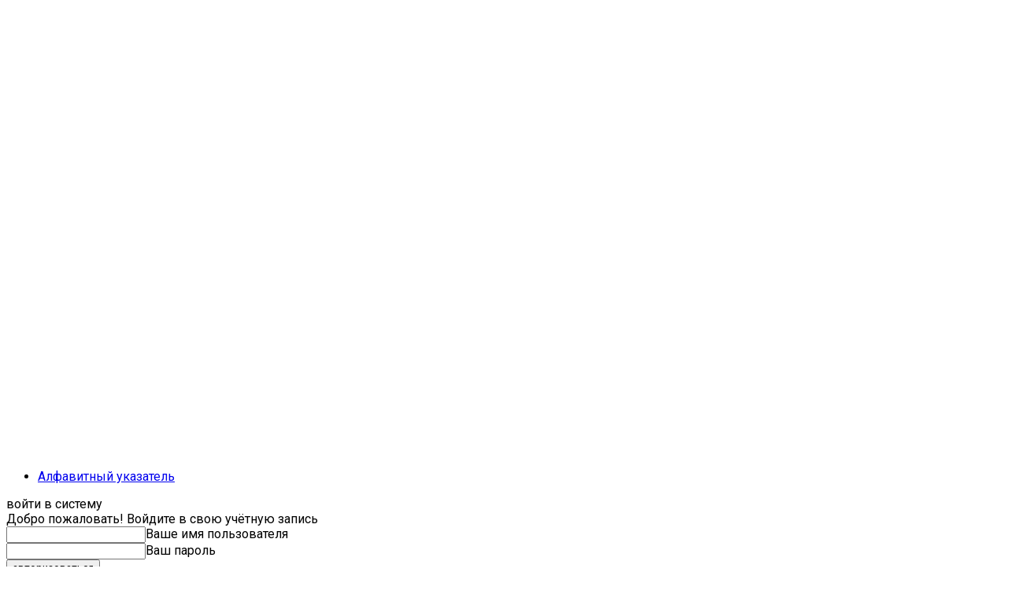

--- FILE ---
content_type: text/html; charset=UTF-8
request_url: https://kavkazmusic.tv/astemir-shagirov-ispolnil-melodii-lyubvi.html
body_size: 45964
content:
<!doctype html >
<!--[if IE 8]>    <html class="ie8" lang="en"> <![endif]-->
<!--[if IE 9]>    <html class="ie9" lang="en"> <![endif]-->
<!--[if gt IE 8]><!--> <html dir="ltr" lang="ru-RU" prefix="og: https://ogp.me/ns# og: http://ogp.me/ns#"> <!--<![endif]-->
<head>
    
    <meta charset="UTF-8" />
    <meta name="viewport" content="width=device-width, initial-scale=1.0">
    <link rel="pingback" href="https://kavkazmusic.tv/xmlrpc.php" />
    	<style>img:is([sizes="auto" i], [sizes^="auto," i]) { contain-intrinsic-size: 3000px 1500px }</style>
	
		<!-- All in One SEO 4.8.9 - aioseo.com -->
		<title>Астемир Шагиров исполнил мелодии любви</title>
<link data-rocket-preload as="style" href="https://fonts.googleapis.com/css?family=Roboto%3A400%2C600%2C700%7CUbuntu%20Condensed%3A400%7CRoboto%20Mono%3A400%7COpen%20Sans%3A400%2C600%2C700%7CRoboto%3A400%2C600%2C500%2C300%7CEB%20Garamond%3A500%2C400&#038;display=swap" rel="preload">
<link href="https://fonts.googleapis.com/css?family=Roboto%3A400%2C600%2C700%7CUbuntu%20Condensed%3A400%7CRoboto%20Mono%3A400%7COpen%20Sans%3A400%2C600%2C700%7CRoboto%3A400%2C600%2C500%2C300%7CEB%20Garamond%3A500%2C400&#038;display=swap" media="print" onload="this.media=&#039;all&#039;" rel="stylesheet">
<noscript><link rel="stylesheet" href="https://fonts.googleapis.com/css?family=Roboto%3A400%2C600%2C700%7CUbuntu%20Condensed%3A400%7CRoboto%20Mono%3A400%7COpen%20Sans%3A400%2C600%2C700%7CRoboto%3A400%2C600%2C500%2C300%7CEB%20Garamond%3A500%2C400&#038;display=swap"></noscript>
	<meta name="description" content="Кабардинские песни. Слушать и скачать альбом Астемира Шагирова «Лъагъуныгъэм и макъамэ». Официальная премьера лейбла «Kavkaz Music». 19.12.2022 г." />
	<meta name="robots" content="max-image-preview:large" />
	<meta name="author" content="Джашарбек Гебенов"/>
	<meta name="keywords" content="аслан дударов,астемир шагиров,бетал бахов,борис кагермазов,владимир молов,замира жабоева,кабардинские песни,михаил тутов,мухамед хашугоев,раиса тлегурова,римма давыдова,роман шанков,хасан сохов,черкесские песни" />
	<link rel="canonical" href="https://kavkazmusic.tv/astemir-shagirov-ispolnil-melodii-lyubvi.html" />
	<meta name="generator" content="All in One SEO (AIOSEO) 4.8.9" />

		<!--LiveInternet counter--><script>
new Image().src = "https://counter.yadro.ru/hit?r"+
escape(document.referrer)+((typeof(screen)=="undefined")?"":
";s"+screen.width+"*"+screen.height+"*"+(screen.colorDepth?
screen.colorDepth:screen.pixelDepth))+";u"+escape(document.URL)+
";h"+escape(document.title.substring(0,150))+
";"+Math.random();</script><!--/LiveInternet-->
		<meta property="og:locale" content="ru_RU" />
		<meta property="og:site_name" content="Kavkaz Music | Лучшая музыка Кавказа" />
		<meta property="og:type" content="article" />
		<meta property="og:title" content="Астемир Шагиров исполнил мелодии любви" />
		<meta property="og:description" content="Кабардинские песни. Слушать и скачать альбом Астемира Шагирова «Лъагъуныгъэм и макъамэ». Официальная премьера лейбла «Kavkaz Music». 19.12.2022 г." />
		<meta property="og:url" content="https://kavkazmusic.tv/astemir-shagirov-ispolnil-melodii-lyubvi.html" />
		<meta property="article:published_time" content="2022-12-20T07:22:37+00:00" />
		<meta property="article:modified_time" content="2022-12-20T07:23:46+00:00" />
		<script type="application/ld+json" class="aioseo-schema">
			{"@context":"https:\/\/schema.org","@graph":[{"@type":"Article","@id":"https:\/\/kavkazmusic.tv\/astemir-shagirov-ispolnil-melodii-lyubvi.html#article","name":"\u0410\u0441\u0442\u0435\u043c\u0438\u0440 \u0428\u0430\u0433\u0438\u0440\u043e\u0432 \u0438\u0441\u043f\u043e\u043b\u043d\u0438\u043b \u043c\u0435\u043b\u043e\u0434\u0438\u0438 \u043b\u044e\u0431\u0432\u0438","headline":"\u0410\u0441\u0442\u0435\u043c\u0438\u0440 \u0428\u0430\u0433\u0438\u0440\u043e\u0432 \u0438\u0441\u043f\u043e\u043b\u043d\u0438\u043b \u043c\u0435\u043b\u043e\u0434\u0438\u0438 \u043b\u044e\u0431\u0432\u0438","author":{"@id":"https:\/\/kavkazmusic.tv\/author\/djasharbek#author"},"publisher":{"@id":"https:\/\/kavkazmusic.tv\/#organization"},"image":{"@type":"ImageObject","url":"https:\/\/kavkazmusic.tv\/wp-content\/uploads\/2022\/12\/\u0441\u0430\u0439\u0442-\u0410\u0441\u0442\u0435\u043c\u0438\u0440-\u0428\u0430\u0433\u0438\u0440\u043e\u0432-1912-2022.jpg","width":1200,"height":625,"caption":"\u0441\u0430\u0439\u0442 \u0410\u0441\u0442\u0435\u043c\u0438\u0440 \u0428\u0430\u0433\u0438\u0440\u043e\u0432 1912 2022"},"datePublished":"2022-12-20T10:22:37+03:00","dateModified":"2022-12-20T10:23:46+03:00","inLanguage":"ru-RU","mainEntityOfPage":{"@id":"https:\/\/kavkazmusic.tv\/astemir-shagirov-ispolnil-melodii-lyubvi.html#webpage"},"isPartOf":{"@id":"https:\/\/kavkazmusic.tv\/astemir-shagirov-ispolnil-melodii-lyubvi.html#webpage"},"articleSection":"\u041d\u043e\u0432\u043e\u0441\u0442\u0438, \u041f\u0440\u0435\u043c\u044c\u0435\u0440\u044b, \u0427\u0435\u0440\u043a\u0435\u0441\u0441\u043a\u0438\u0435 \u043f\u0435\u0441\u043d\u0438, \u0410\u0441\u043b\u0430\u043d \u0414\u0443\u0434\u0430\u0440\u043e\u0432, \u0410\u0441\u0442\u0435\u043c\u0438\u0440 \u0428\u0430\u0433\u0438\u0440\u043e\u0432, \u0411\u0435\u0442\u0430\u043b \u0411\u0430\u0445\u043e\u0432, \u0411\u043e\u0440\u0438\u0441 \u041a\u0430\u0433\u0435\u0440\u043c\u0430\u0437\u043e\u0432, \u0412\u043b\u0430\u0434\u0438\u043c\u0438\u0440 \u041c\u043e\u043b\u043e\u0432, \u0417\u0430\u043c\u0438\u0440\u0430 \u0416\u0430\u0431\u043e\u0435\u0432\u0430, \u041a\u0430\u0431\u0430\u0440\u0434\u0438\u043d\u0441\u043a\u0438\u0435 \u043f\u0435\u0441\u043d\u0438, \u041c\u0438\u0445\u0430\u0438\u043b \u0422\u0443\u0442\u043e\u0432, \u041c\u0443\u0445\u0430\u043c\u0435\u0434 \u0425\u0430\u0448\u0443\u0433\u043e\u0435\u0432, \u0420\u0430\u0438\u0441\u0430 \u0422\u043b\u0435\u0433\u0443\u0440\u043e\u0432\u0430, \u0420\u0438\u043c\u043c\u0430 \u0414\u0430\u0432\u044b\u0434\u043e\u0432\u0430, \u0420\u043e\u043c\u0430\u043d \u0428\u0430\u043d\u043a\u043e\u0432, \u0425\u0430\u0441\u0430\u043d \u0421\u043e\u0445\u043e\u0432, \u0427\u0435\u0440\u043a\u0435\u0441\u0441\u043a\u0438\u0435 \u043f\u0435\u0441\u043d\u0438"},{"@type":"BreadcrumbList","@id":"https:\/\/kavkazmusic.tv\/astemir-shagirov-ispolnil-melodii-lyubvi.html#breadcrumblist","itemListElement":[{"@type":"ListItem","@id":"https:\/\/kavkazmusic.tv#listItem","position":1,"name":"\u0413\u043b\u0430\u0432\u043d\u0430\u044f","item":"https:\/\/kavkazmusic.tv","nextItem":{"@type":"ListItem","@id":"https:\/\/kavkazmusic.tv\/category\/premery#listItem","name":"\u041f\u0440\u0435\u043c\u044c\u0435\u0440\u044b"}},{"@type":"ListItem","@id":"https:\/\/kavkazmusic.tv\/category\/premery#listItem","position":2,"name":"\u041f\u0440\u0435\u043c\u044c\u0435\u0440\u044b","item":"https:\/\/kavkazmusic.tv\/category\/premery","nextItem":{"@type":"ListItem","@id":"https:\/\/kavkazmusic.tv\/astemir-shagirov-ispolnil-melodii-lyubvi.html#listItem","name":"\u0410\u0441\u0442\u0435\u043c\u0438\u0440 \u0428\u0430\u0433\u0438\u0440\u043e\u0432 \u0438\u0441\u043f\u043e\u043b\u043d\u0438\u043b \u043c\u0435\u043b\u043e\u0434\u0438\u0438 \u043b\u044e\u0431\u0432\u0438"},"previousItem":{"@type":"ListItem","@id":"https:\/\/kavkazmusic.tv#listItem","name":"\u0413\u043b\u0430\u0432\u043d\u0430\u044f"}},{"@type":"ListItem","@id":"https:\/\/kavkazmusic.tv\/astemir-shagirov-ispolnil-melodii-lyubvi.html#listItem","position":3,"name":"\u0410\u0441\u0442\u0435\u043c\u0438\u0440 \u0428\u0430\u0433\u0438\u0440\u043e\u0432 \u0438\u0441\u043f\u043e\u043b\u043d\u0438\u043b \u043c\u0435\u043b\u043e\u0434\u0438\u0438 \u043b\u044e\u0431\u0432\u0438","previousItem":{"@type":"ListItem","@id":"https:\/\/kavkazmusic.tv\/category\/premery#listItem","name":"\u041f\u0440\u0435\u043c\u044c\u0435\u0440\u044b"}}]},{"@type":"Organization","@id":"https:\/\/kavkazmusic.tv\/#organization","name":"Kavkaz Music","description":"\u041b\u0443\u0447\u0448\u0430\u044f \u043c\u0443\u0437\u044b\u043a\u0430 \u041a\u0430\u0432\u043a\u0430\u0437\u0430","url":"https:\/\/kavkazmusic.tv\/"},{"@type":"Person","@id":"https:\/\/kavkazmusic.tv\/author\/djasharbek#author","url":"https:\/\/kavkazmusic.tv\/author\/djasharbek","name":"\u0414\u0436\u0430\u0448\u0430\u0440\u0431\u0435\u043a \u0413\u0435\u0431\u0435\u043d\u043e\u0432","image":{"@type":"ImageObject","@id":"https:\/\/kavkazmusic.tv\/astemir-shagirov-ispolnil-melodii-lyubvi.html#authorImage","url":"https:\/\/secure.gravatar.com\/avatar\/9f0db4cab2d568ed513c912dc4eb482f0525f5b6374942a7275c20daf9eda953?s=96&d=mm&r=g","width":96,"height":96,"caption":"\u0414\u0436\u0430\u0448\u0430\u0440\u0431\u0435\u043a \u0413\u0435\u0431\u0435\u043d\u043e\u0432"}},{"@type":"WebPage","@id":"https:\/\/kavkazmusic.tv\/astemir-shagirov-ispolnil-melodii-lyubvi.html#webpage","url":"https:\/\/kavkazmusic.tv\/astemir-shagirov-ispolnil-melodii-lyubvi.html","name":"\u0410\u0441\u0442\u0435\u043c\u0438\u0440 \u0428\u0430\u0433\u0438\u0440\u043e\u0432 \u0438\u0441\u043f\u043e\u043b\u043d\u0438\u043b \u043c\u0435\u043b\u043e\u0434\u0438\u0438 \u043b\u044e\u0431\u0432\u0438","description":"\u041a\u0430\u0431\u0430\u0440\u0434\u0438\u043d\u0441\u043a\u0438\u0435 \u043f\u0435\u0441\u043d\u0438. \u0421\u043b\u0443\u0448\u0430\u0442\u044c \u0438 \u0441\u043a\u0430\u0447\u0430\u0442\u044c \u0430\u043b\u044c\u0431\u043e\u043c \u0410\u0441\u0442\u0435\u043c\u0438\u0440\u0430 \u0428\u0430\u0433\u0438\u0440\u043e\u0432\u0430 \u00ab\u041b\u044a\u0430\u0433\u044a\u0443\u043d\u044b\u0433\u044a\u044d\u043c \u0438 \u043c\u0430\u043a\u044a\u0430\u043c\u044d\u00bb. \u041e\u0444\u0438\u0446\u0438\u0430\u043b\u044c\u043d\u0430\u044f \u043f\u0440\u0435\u043c\u044c\u0435\u0440\u0430 \u043b\u0435\u0439\u0431\u043b\u0430 \u00abKavkaz Music\u00bb. 19.12.2022 \u0433.","inLanguage":"ru-RU","isPartOf":{"@id":"https:\/\/kavkazmusic.tv\/#website"},"breadcrumb":{"@id":"https:\/\/kavkazmusic.tv\/astemir-shagirov-ispolnil-melodii-lyubvi.html#breadcrumblist"},"author":{"@id":"https:\/\/kavkazmusic.tv\/author\/djasharbek#author"},"creator":{"@id":"https:\/\/kavkazmusic.tv\/author\/djasharbek#author"},"image":{"@type":"ImageObject","url":"https:\/\/kavkazmusic.tv\/wp-content\/uploads\/2022\/12\/\u0441\u0430\u0439\u0442-\u0410\u0441\u0442\u0435\u043c\u0438\u0440-\u0428\u0430\u0433\u0438\u0440\u043e\u0432-1912-2022.jpg","@id":"https:\/\/kavkazmusic.tv\/astemir-shagirov-ispolnil-melodii-lyubvi.html\/#mainImage","width":1200,"height":625,"caption":"\u0441\u0430\u0439\u0442 \u0410\u0441\u0442\u0435\u043c\u0438\u0440 \u0428\u0430\u0433\u0438\u0440\u043e\u0432 1912 2022"},"primaryImageOfPage":{"@id":"https:\/\/kavkazmusic.tv\/astemir-shagirov-ispolnil-melodii-lyubvi.html#mainImage"},"datePublished":"2022-12-20T10:22:37+03:00","dateModified":"2022-12-20T10:23:46+03:00"},{"@type":"WebSite","@id":"https:\/\/kavkazmusic.tv\/#website","url":"https:\/\/kavkazmusic.tv\/","name":"Kavkaz Music","description":"\u041b\u0443\u0447\u0448\u0430\u044f \u043c\u0443\u0437\u044b\u043a\u0430 \u041a\u0430\u0432\u043a\u0430\u0437\u0430","inLanguage":"ru-RU","publisher":{"@id":"https:\/\/kavkazmusic.tv\/#organization"}}]}
		</script>
		<!-- All in One SEO -->

<link rel="icon" type="image/png" href="https://kavkazmusic.tv/wp-content/uploads/2019/07/android-icon-144x144.png">
<!-- Easy Social Share Buttons for WordPress v.10.7.1 https://socialsharingplugin.com -->
<meta property="og:image" content="https://kavkazmusic.tv/wp-content/uploads/2022/12/сайт-Астемир-Шагиров-1912-2022.jpg" />
<meta property="og:image:secure_url" content="https://kavkazmusic.tv/wp-content/uploads/2022/12/сайт-Астемир-Шагиров-1912-2022.jpg" />
<meta property="og:image:width" content="1200" />
<meta property="og:image:height" content="625" />
<!-- / Easy Social Share Buttons for WordPress -->
<meta name="twitter:image" content="https://kavkazmusic.tv/wp-content/uploads/2022/12/сайт-Астемир-Шагиров-1912-2022.jpg" />
<link rel='dns-prefetch' href='//fonts.googleapis.com' />
<link href='https://fonts.gstatic.com' crossorigin rel='preconnect' />
<link rel="alternate" type="application/rss+xml" title="Kavkaz Music &raquo; Лента" href="https://kavkazmusic.tv/feed" />
<link rel="alternate" type="application/rss+xml" title="Kavkaz Music &raquo; Лента комментариев" href="https://kavkazmusic.tv/comments/feed" />
<style id='wp-emoji-styles-inline-css' type='text/css'>

	img.wp-smiley, img.emoji {
		display: inline !important;
		border: none !important;
		box-shadow: none !important;
		height: 1em !important;
		width: 1em !important;
		margin: 0 0.07em !important;
		vertical-align: -0.1em !important;
		background: none !important;
		padding: 0 !important;
	}
</style>
<style id='classic-theme-styles-inline-css' type='text/css'>
/*! This file is auto-generated */
.wp-block-button__link{color:#fff;background-color:#32373c;border-radius:9999px;box-shadow:none;text-decoration:none;padding:calc(.667em + 2px) calc(1.333em + 2px);font-size:1.125em}.wp-block-file__button{background:#32373c;color:#fff;text-decoration:none}
</style>
<style id='global-styles-inline-css' type='text/css'>
:root{--wp--preset--aspect-ratio--square: 1;--wp--preset--aspect-ratio--4-3: 4/3;--wp--preset--aspect-ratio--3-4: 3/4;--wp--preset--aspect-ratio--3-2: 3/2;--wp--preset--aspect-ratio--2-3: 2/3;--wp--preset--aspect-ratio--16-9: 16/9;--wp--preset--aspect-ratio--9-16: 9/16;--wp--preset--color--black: #000000;--wp--preset--color--cyan-bluish-gray: #abb8c3;--wp--preset--color--white: #ffffff;--wp--preset--color--pale-pink: #f78da7;--wp--preset--color--vivid-red: #cf2e2e;--wp--preset--color--luminous-vivid-orange: #ff6900;--wp--preset--color--luminous-vivid-amber: #fcb900;--wp--preset--color--light-green-cyan: #7bdcb5;--wp--preset--color--vivid-green-cyan: #00d084;--wp--preset--color--pale-cyan-blue: #8ed1fc;--wp--preset--color--vivid-cyan-blue: #0693e3;--wp--preset--color--vivid-purple: #9b51e0;--wp--preset--gradient--vivid-cyan-blue-to-vivid-purple: linear-gradient(135deg,rgba(6,147,227,1) 0%,rgb(155,81,224) 100%);--wp--preset--gradient--light-green-cyan-to-vivid-green-cyan: linear-gradient(135deg,rgb(122,220,180) 0%,rgb(0,208,130) 100%);--wp--preset--gradient--luminous-vivid-amber-to-luminous-vivid-orange: linear-gradient(135deg,rgba(252,185,0,1) 0%,rgba(255,105,0,1) 100%);--wp--preset--gradient--luminous-vivid-orange-to-vivid-red: linear-gradient(135deg,rgba(255,105,0,1) 0%,rgb(207,46,46) 100%);--wp--preset--gradient--very-light-gray-to-cyan-bluish-gray: linear-gradient(135deg,rgb(238,238,238) 0%,rgb(169,184,195) 100%);--wp--preset--gradient--cool-to-warm-spectrum: linear-gradient(135deg,rgb(74,234,220) 0%,rgb(151,120,209) 20%,rgb(207,42,186) 40%,rgb(238,44,130) 60%,rgb(251,105,98) 80%,rgb(254,248,76) 100%);--wp--preset--gradient--blush-light-purple: linear-gradient(135deg,rgb(255,206,236) 0%,rgb(152,150,240) 100%);--wp--preset--gradient--blush-bordeaux: linear-gradient(135deg,rgb(254,205,165) 0%,rgb(254,45,45) 50%,rgb(107,0,62) 100%);--wp--preset--gradient--luminous-dusk: linear-gradient(135deg,rgb(255,203,112) 0%,rgb(199,81,192) 50%,rgb(65,88,208) 100%);--wp--preset--gradient--pale-ocean: linear-gradient(135deg,rgb(255,245,203) 0%,rgb(182,227,212) 50%,rgb(51,167,181) 100%);--wp--preset--gradient--electric-grass: linear-gradient(135deg,rgb(202,248,128) 0%,rgb(113,206,126) 100%);--wp--preset--gradient--midnight: linear-gradient(135deg,rgb(2,3,129) 0%,rgb(40,116,252) 100%);--wp--preset--font-size--small: 11px;--wp--preset--font-size--medium: 20px;--wp--preset--font-size--large: 32px;--wp--preset--font-size--x-large: 42px;--wp--preset--font-size--regular: 15px;--wp--preset--font-size--larger: 50px;--wp--preset--spacing--20: 0.44rem;--wp--preset--spacing--30: 0.67rem;--wp--preset--spacing--40: 1rem;--wp--preset--spacing--50: 1.5rem;--wp--preset--spacing--60: 2.25rem;--wp--preset--spacing--70: 3.38rem;--wp--preset--spacing--80: 5.06rem;--wp--preset--shadow--natural: 6px 6px 9px rgba(0, 0, 0, 0.2);--wp--preset--shadow--deep: 12px 12px 50px rgba(0, 0, 0, 0.4);--wp--preset--shadow--sharp: 6px 6px 0px rgba(0, 0, 0, 0.2);--wp--preset--shadow--outlined: 6px 6px 0px -3px rgba(255, 255, 255, 1), 6px 6px rgba(0, 0, 0, 1);--wp--preset--shadow--crisp: 6px 6px 0px rgba(0, 0, 0, 1);}:where(.is-layout-flex){gap: 0.5em;}:where(.is-layout-grid){gap: 0.5em;}body .is-layout-flex{display: flex;}.is-layout-flex{flex-wrap: wrap;align-items: center;}.is-layout-flex > :is(*, div){margin: 0;}body .is-layout-grid{display: grid;}.is-layout-grid > :is(*, div){margin: 0;}:where(.wp-block-columns.is-layout-flex){gap: 2em;}:where(.wp-block-columns.is-layout-grid){gap: 2em;}:where(.wp-block-post-template.is-layout-flex){gap: 1.25em;}:where(.wp-block-post-template.is-layout-grid){gap: 1.25em;}.has-black-color{color: var(--wp--preset--color--black) !important;}.has-cyan-bluish-gray-color{color: var(--wp--preset--color--cyan-bluish-gray) !important;}.has-white-color{color: var(--wp--preset--color--white) !important;}.has-pale-pink-color{color: var(--wp--preset--color--pale-pink) !important;}.has-vivid-red-color{color: var(--wp--preset--color--vivid-red) !important;}.has-luminous-vivid-orange-color{color: var(--wp--preset--color--luminous-vivid-orange) !important;}.has-luminous-vivid-amber-color{color: var(--wp--preset--color--luminous-vivid-amber) !important;}.has-light-green-cyan-color{color: var(--wp--preset--color--light-green-cyan) !important;}.has-vivid-green-cyan-color{color: var(--wp--preset--color--vivid-green-cyan) !important;}.has-pale-cyan-blue-color{color: var(--wp--preset--color--pale-cyan-blue) !important;}.has-vivid-cyan-blue-color{color: var(--wp--preset--color--vivid-cyan-blue) !important;}.has-vivid-purple-color{color: var(--wp--preset--color--vivid-purple) !important;}.has-black-background-color{background-color: var(--wp--preset--color--black) !important;}.has-cyan-bluish-gray-background-color{background-color: var(--wp--preset--color--cyan-bluish-gray) !important;}.has-white-background-color{background-color: var(--wp--preset--color--white) !important;}.has-pale-pink-background-color{background-color: var(--wp--preset--color--pale-pink) !important;}.has-vivid-red-background-color{background-color: var(--wp--preset--color--vivid-red) !important;}.has-luminous-vivid-orange-background-color{background-color: var(--wp--preset--color--luminous-vivid-orange) !important;}.has-luminous-vivid-amber-background-color{background-color: var(--wp--preset--color--luminous-vivid-amber) !important;}.has-light-green-cyan-background-color{background-color: var(--wp--preset--color--light-green-cyan) !important;}.has-vivid-green-cyan-background-color{background-color: var(--wp--preset--color--vivid-green-cyan) !important;}.has-pale-cyan-blue-background-color{background-color: var(--wp--preset--color--pale-cyan-blue) !important;}.has-vivid-cyan-blue-background-color{background-color: var(--wp--preset--color--vivid-cyan-blue) !important;}.has-vivid-purple-background-color{background-color: var(--wp--preset--color--vivid-purple) !important;}.has-black-border-color{border-color: var(--wp--preset--color--black) !important;}.has-cyan-bluish-gray-border-color{border-color: var(--wp--preset--color--cyan-bluish-gray) !important;}.has-white-border-color{border-color: var(--wp--preset--color--white) !important;}.has-pale-pink-border-color{border-color: var(--wp--preset--color--pale-pink) !important;}.has-vivid-red-border-color{border-color: var(--wp--preset--color--vivid-red) !important;}.has-luminous-vivid-orange-border-color{border-color: var(--wp--preset--color--luminous-vivid-orange) !important;}.has-luminous-vivid-amber-border-color{border-color: var(--wp--preset--color--luminous-vivid-amber) !important;}.has-light-green-cyan-border-color{border-color: var(--wp--preset--color--light-green-cyan) !important;}.has-vivid-green-cyan-border-color{border-color: var(--wp--preset--color--vivid-green-cyan) !important;}.has-pale-cyan-blue-border-color{border-color: var(--wp--preset--color--pale-cyan-blue) !important;}.has-vivid-cyan-blue-border-color{border-color: var(--wp--preset--color--vivid-cyan-blue) !important;}.has-vivid-purple-border-color{border-color: var(--wp--preset--color--vivid-purple) !important;}.has-vivid-cyan-blue-to-vivid-purple-gradient-background{background: var(--wp--preset--gradient--vivid-cyan-blue-to-vivid-purple) !important;}.has-light-green-cyan-to-vivid-green-cyan-gradient-background{background: var(--wp--preset--gradient--light-green-cyan-to-vivid-green-cyan) !important;}.has-luminous-vivid-amber-to-luminous-vivid-orange-gradient-background{background: var(--wp--preset--gradient--luminous-vivid-amber-to-luminous-vivid-orange) !important;}.has-luminous-vivid-orange-to-vivid-red-gradient-background{background: var(--wp--preset--gradient--luminous-vivid-orange-to-vivid-red) !important;}.has-very-light-gray-to-cyan-bluish-gray-gradient-background{background: var(--wp--preset--gradient--very-light-gray-to-cyan-bluish-gray) !important;}.has-cool-to-warm-spectrum-gradient-background{background: var(--wp--preset--gradient--cool-to-warm-spectrum) !important;}.has-blush-light-purple-gradient-background{background: var(--wp--preset--gradient--blush-light-purple) !important;}.has-blush-bordeaux-gradient-background{background: var(--wp--preset--gradient--blush-bordeaux) !important;}.has-luminous-dusk-gradient-background{background: var(--wp--preset--gradient--luminous-dusk) !important;}.has-pale-ocean-gradient-background{background: var(--wp--preset--gradient--pale-ocean) !important;}.has-electric-grass-gradient-background{background: var(--wp--preset--gradient--electric-grass) !important;}.has-midnight-gradient-background{background: var(--wp--preset--gradient--midnight) !important;}.has-small-font-size{font-size: var(--wp--preset--font-size--small) !important;}.has-medium-font-size{font-size: var(--wp--preset--font-size--medium) !important;}.has-large-font-size{font-size: var(--wp--preset--font-size--large) !important;}.has-x-large-font-size{font-size: var(--wp--preset--font-size--x-large) !important;}
:where(.wp-block-post-template.is-layout-flex){gap: 1.25em;}:where(.wp-block-post-template.is-layout-grid){gap: 1.25em;}
:where(.wp-block-columns.is-layout-flex){gap: 2em;}:where(.wp-block-columns.is-layout-grid){gap: 2em;}
:root :where(.wp-block-pullquote){font-size: 1.5em;line-height: 1.6;}
</style>
<link rel='stylesheet' id='td-plugin-multi-purpose-css' href='https://kavkazmusic.tv/wp-content/plugins/td-composer/td-multi-purpose/style.css?ver=7cd248d7ca13c255207c3f8b916c3f00' type='text/css' media='all' />

<link rel='stylesheet' id='subscribe-forms-css-css' href='https://kavkazmusic.tv/wp-content/plugins/easy-social-share-buttons3/assets/modules/subscribe-forms.min.css?ver=10.7.1' type='text/css' media='all' />
<link rel='stylesheet' id='click2tweet-css-css' href='https://kavkazmusic.tv/wp-content/plugins/easy-social-share-buttons3/assets/modules/click-to-tweet.min.css?ver=10.7.1' type='text/css' media='all' />
<link rel='stylesheet' id='easy-social-share-buttons-animations-css' href='https://kavkazmusic.tv/wp-content/plugins/easy-social-share-buttons3/assets/css/essb-animations.min.css?ver=10.7.1' type='text/css' media='all' />
<link rel='stylesheet' id='easy-social-share-buttons-display-methods-css' href='https://kavkazmusic.tv/wp-content/plugins/easy-social-share-buttons3/assets/css/essb-display-methods.min.css?ver=10.7.1' type='text/css' media='all' />
<link rel='stylesheet' id='essb-social-profiles-css' href='https://kavkazmusic.tv/wp-content/plugins/easy-social-share-buttons3/lib/modules/social-followers-counter/assets/social-profiles.min.css?ver=10.7.1' type='text/css' media='all' />
<link rel='stylesheet' id='easy-social-share-buttons-css' href='https://kavkazmusic.tv/wp-content/plugins/easy-social-share-buttons3/assets/css/easy-social-share-buttons.min.css?ver=10.7.1' type='text/css' media='all' />
<style id='easy-social-share-buttons-inline-css' type='text/css'>
.essb_links .essb_link_mastodon { --essb-network: #6364ff;}.essb_bottombar{height:60px;margin-bottom:-200px;}.essb-mobile-sharebar{opacity:1!important;}
</style>
<link rel='stylesheet' id='js_composer_front-css' href='https://kavkazmusic.tv/wp-content/plugins/js_composer/assets/css/js_composer.min.css?ver=8.7' type='text/css' media='all' />
<link rel='stylesheet' id='td-theme-css' href='https://kavkazmusic.tv/wp-content/themes/Newspaper/style.css?ver=12.7.3' type='text/css' media='all' />
<style id='td-theme-inline-css' type='text/css'>@media (max-width:767px){.td-header-desktop-wrap{display:none}}@media (min-width:767px){.td-header-mobile-wrap{display:none}}</style>
<link rel='stylesheet' id='td-legacy-framework-front-style-css' href='https://kavkazmusic.tv/wp-content/plugins/td-composer/legacy/Newspaper/assets/css/td_legacy_main.css?ver=7cd248d7ca13c255207c3f8b916c3f00' type='text/css' media='all' />
<link rel='stylesheet' id='td-standard-pack-framework-front-style-css' href='https://kavkazmusic.tv/wp-content/plugins/td-standard-pack/Newspaper/assets/css/td_standard_pack_main.css?ver=c12e6da63ed2f212e87e44e5e9b9a302' type='text/css' media='all' />
<link rel='stylesheet' id='td-theme-demo-style-css' href='https://kavkazmusic.tv/wp-content/plugins/td-composer/legacy/Newspaper/includes/demos/blog_travel/demo_style.css?ver=12.7.3' type='text/css' media='all' />
<link rel='stylesheet' id='tdb_style_cloud_templates_front-css' href='https://kavkazmusic.tv/wp-content/plugins/td-cloud-library/assets/css/tdb_main.css?ver=6127d3b6131f900b2e62bb855b13dc3b' type='text/css' media='all' />
<script type="text/javascript" src="https://kavkazmusic.tv/wp-includes/js/jquery/jquery.min.js?ver=3.7.1" id="jquery-core-js"></script>
<script type="text/javascript" src="https://kavkazmusic.tv/wp-includes/js/jquery/jquery-migrate.min.js?ver=3.4.1" id="jquery-migrate-js"></script>
<script></script><script id="essb-inline-js"></script><link rel="https://api.w.org/" href="https://kavkazmusic.tv/wp-json/" /><link rel="alternate" title="JSON" type="application/json" href="https://kavkazmusic.tv/wp-json/wp/v2/posts/15938" /><link rel="EditURI" type="application/rsd+xml" title="RSD" href="https://kavkazmusic.tv/xmlrpc.php?rsd" />
<meta name="generator" content="WordPress 6.8.3" />
<link rel="alternate" title="oEmbed (JSON)" type="application/json+oembed" href="https://kavkazmusic.tv/wp-json/oembed/1.0/embed?url=https%3A%2F%2Fkavkazmusic.tv%2Fastemir-shagirov-ispolnil-melodii-lyubvi.html" />
<link rel="alternate" title="oEmbed (XML)" type="text/xml+oembed" href="https://kavkazmusic.tv/wp-json/oembed/1.0/embed?url=https%3A%2F%2Fkavkazmusic.tv%2Fastemir-shagirov-ispolnil-melodii-lyubvi.html&#038;format=xml" />
    <script>
        window.tdb_global_vars = {"wpRestUrl":"https:\/\/kavkazmusic.tv\/wp-json\/","permalinkStructure":"\/%postname%.html"};
        window.tdb_p_autoload_vars = {"isAjax":false,"isAdminBarShowing":false,"autoloadStatus":"off","origPostEditUrl":null};
    </script>
    
    <style id="tdb-global-colors">:root{--office-nexus-accent:#343090;--office-nexus-accent-lighter:#5f59f7;--office-nexus-text-primary:#111827;--office-nexus-text-secondary:#5C6B8D;--office-nexus-bg-white:#FFFFFF;--ofice-nexus-bg-site:#f6f8ff;--office-nexus-shadow:rgba(52,48,144,0.08);--office-nexus-border:#CFCFEA;--office-nexus-bg-section-light:#f0f2fb;--office-nexus-bg-section-dark:#111827;--office-nexus-text-white:#FFFFFF;--office-nexus-text-tertiary:#CFCFEA;--accent-color-1:#e52e2e;--accent-color-2:#FF4A4A;--base-color-1:#131F49;--light-color-1:#EDEDED;--light-border:#EDEDED;--base-gray:#717176;--light-gray:#F1F4F7;--light-red:#FCF7F5;--dark-border:#b1b4bc}</style>

    
	            <style id="tdb-global-fonts">
                
:root{--office-nexus-global:Outfit;--global-font-1:Poppins;--global-font-2:Roboto Condensed;--global-font-3:PT Serif;}
            </style>
            <meta name="generator" content="Powered by WPBakery Page Builder - drag and drop page builder for WordPress."/>

<!-- JS generated by theme -->

<script type="text/javascript" id="td-generated-header-js">
    
    

	    var tdBlocksArray = []; //here we store all the items for the current page

	    // td_block class - each ajax block uses a object of this class for requests
	    function tdBlock() {
		    this.id = '';
		    this.block_type = 1; //block type id (1-234 etc)
		    this.atts = '';
		    this.td_column_number = '';
		    this.td_current_page = 1; //
		    this.post_count = 0; //from wp
		    this.found_posts = 0; //from wp
		    this.max_num_pages = 0; //from wp
		    this.td_filter_value = ''; //current live filter value
		    this.is_ajax_running = false;
		    this.td_user_action = ''; // load more or infinite loader (used by the animation)
		    this.header_color = '';
		    this.ajax_pagination_infinite_stop = ''; //show load more at page x
	    }

        // td_js_generator - mini detector
        ( function () {
            var htmlTag = document.getElementsByTagName("html")[0];

	        if ( navigator.userAgent.indexOf("MSIE 10.0") > -1 ) {
                htmlTag.className += ' ie10';
            }

            if ( !!navigator.userAgent.match(/Trident.*rv\:11\./) ) {
                htmlTag.className += ' ie11';
            }

	        if ( navigator.userAgent.indexOf("Edge") > -1 ) {
                htmlTag.className += ' ieEdge';
            }

            if ( /(iPad|iPhone|iPod)/g.test(navigator.userAgent) ) {
                htmlTag.className += ' td-md-is-ios';
            }

            var user_agent = navigator.userAgent.toLowerCase();
            if ( user_agent.indexOf("android") > -1 ) {
                htmlTag.className += ' td-md-is-android';
            }

            if ( -1 !== navigator.userAgent.indexOf('Mac OS X')  ) {
                htmlTag.className += ' td-md-is-os-x';
            }

            if ( /chrom(e|ium)/.test(navigator.userAgent.toLowerCase()) ) {
               htmlTag.className += ' td-md-is-chrome';
            }

            if ( -1 !== navigator.userAgent.indexOf('Firefox') ) {
                htmlTag.className += ' td-md-is-firefox';
            }

            if ( -1 !== navigator.userAgent.indexOf('Safari') && -1 === navigator.userAgent.indexOf('Chrome') ) {
                htmlTag.className += ' td-md-is-safari';
            }

            if( -1 !== navigator.userAgent.indexOf('IEMobile') ){
                htmlTag.className += ' td-md-is-iemobile';
            }

        })();

        var tdLocalCache = {};

        ( function () {
            "use strict";

            tdLocalCache = {
                data: {},
                remove: function (resource_id) {
                    delete tdLocalCache.data[resource_id];
                },
                exist: function (resource_id) {
                    return tdLocalCache.data.hasOwnProperty(resource_id) && tdLocalCache.data[resource_id] !== null;
                },
                get: function (resource_id) {
                    return tdLocalCache.data[resource_id];
                },
                set: function (resource_id, cachedData) {
                    tdLocalCache.remove(resource_id);
                    tdLocalCache.data[resource_id] = cachedData;
                }
            };
        })();

    
    
var td_viewport_interval_list=[{"limitBottom":767,"sidebarWidth":228},{"limitBottom":1018,"sidebarWidth":300},{"limitBottom":1140,"sidebarWidth":324}];
var tds_general_modal_image="yes";
var tds_video_scroll="enabled";
var tds_video_lazy="enabled";
var tdc_is_installed="yes";
var tdc_domain_active=false;
var td_ajax_url="https:\/\/kavkazmusic.tv\/wp-admin\/admin-ajax.php?td_theme_name=Newspaper&v=12.7.3";
var td_get_template_directory_uri="https:\/\/kavkazmusic.tv\/wp-content\/plugins\/td-composer\/legacy\/common";
var tds_snap_menu="snap";
var tds_logo_on_sticky="";
var tds_header_style="10";
var td_please_wait="\u041f\u043e\u0436\u0430\u043b\u0443\u0439\u0441\u0442\u0430, \u043f\u043e\u0434\u043e\u0436\u0434\u0438\u0442\u0435...";
var td_email_user_pass_incorrect="\u041d\u0435\u0432\u0435\u0440\u043d\u043e\u0435 \u0438\u043c\u044f \u043f\u043e\u043b\u044c\u0437\u043e\u0432\u0430\u0442\u0435\u043b\u044f \u0438\u043b\u0438 \u043f\u0430\u0440\u043e\u043b\u044c!";
var td_email_user_incorrect="\u041d\u0435\u0432\u0435\u0440\u043d\u044b\u0439 \u0430\u0434\u0440\u0435\u0441 \u044d\u043b\u0435\u043a\u0442\u0440\u043e\u043d\u043d\u043e\u0439 \u043f\u043e\u0447\u0442\u044b \u0438\u043b\u0438 \u043f\u0430\u0440\u043e\u043b\u044c!";
var td_email_incorrect="\u041d\u0435\u0432\u0435\u0440\u043d\u044b\u0439 \u0430\u0434\u0440\u0435\u0441 \u044d\u043b\u0435\u043a\u0442\u0440\u043e\u043d\u043d\u043e\u0439 \u043f\u043e\u0447\u0442\u044b!";
var td_user_incorrect="Username incorrect!";
var td_email_user_empty="Email or username empty!";
var td_pass_empty="Pass empty!";
var td_pass_pattern_incorrect="Invalid Pass Pattern!";
var td_retype_pass_incorrect="Retyped Pass incorrect!";
var tds_more_articles_on_post_enable="";
var tds_more_articles_on_post_time_to_wait="";
var tds_more_articles_on_post_pages_distance_from_top=0;
var tds_captcha="";
var tds_theme_color_site_wide="#01622f";
var tds_smart_sidebar="enabled";
var tdThemeName="Newspaper";
var tdThemeNameWl="Newspaper";
var td_magnific_popup_translation_tPrev="\u041f\u0440\u0435\u0434\u044b\u0434\u0443\u0449\u0438\u0439 (\u041a\u043d\u043e\u043f\u043a\u0430 \u0432\u043b\u0435\u0432\u043e)";
var td_magnific_popup_translation_tNext="\u0421\u043b\u0435\u0434\u0443\u044e\u0449\u0438\u0439 (\u041a\u043d\u043e\u043f\u043a\u0430 \u0432\u043f\u0440\u0430\u0432\u043e)";
var td_magnific_popup_translation_tCounter="%curr% \u0438\u0437 %total%";
var td_magnific_popup_translation_ajax_tError="\u0421\u043e\u0434\u0435\u0440\u0436\u0438\u043c\u043e\u0435 %url% \u043d\u0435 \u043c\u043e\u0436\u0435\u0442 \u0431\u044b\u0442\u044c \u0437\u0430\u0433\u0440\u0443\u0436\u0435\u043d\u043e.";
var td_magnific_popup_translation_image_tError="\u0418\u0437\u043e\u0431\u0440\u0430\u0436\u0435\u043d\u0438\u0435 #%curr% \u043d\u0435 \u0443\u0434\u0430\u043b\u043e\u0441\u044c \u0437\u0430\u0433\u0440\u0443\u0437\u0438\u0442\u044c.";
var tdBlockNonce="8ee4e1dde0";
var tdMobileMenu="enabled";
var tdMobileSearch="enabled";
var tdDateNamesI18n={"month_names":["\u042f\u043d\u0432\u0430\u0440\u044c","\u0424\u0435\u0432\u0440\u0430\u043b\u044c","\u041c\u0430\u0440\u0442","\u0410\u043f\u0440\u0435\u043b\u044c","\u041c\u0430\u0439","\u0418\u044e\u043d\u044c","\u0418\u044e\u043b\u044c","\u0410\u0432\u0433\u0443\u0441\u0442","\u0421\u0435\u043d\u0442\u044f\u0431\u0440\u044c","\u041e\u043a\u0442\u044f\u0431\u0440\u044c","\u041d\u043e\u044f\u0431\u0440\u044c","\u0414\u0435\u043a\u0430\u0431\u0440\u044c"],"month_names_short":["\u042f\u043d\u0432","\u0424\u0435\u0432","\u041c\u0430\u0440","\u0410\u043f\u0440","\u041c\u0430\u0439","\u0418\u044e\u043d","\u0418\u044e\u043b","\u0410\u0432\u0433","\u0421\u0435\u043d","\u041e\u043a\u0442","\u041d\u043e\u044f","\u0414\u0435\u043a"],"day_names":["\u0412\u043e\u0441\u043a\u0440\u0435\u0441\u0435\u043d\u044c\u0435","\u041f\u043e\u043d\u0435\u0434\u0435\u043b\u044c\u043d\u0438\u043a","\u0412\u0442\u043e\u0440\u043d\u0438\u043a","\u0421\u0440\u0435\u0434\u0430","\u0427\u0435\u0442\u0432\u0435\u0440\u0433","\u041f\u044f\u0442\u043d\u0438\u0446\u0430","\u0421\u0443\u0431\u0431\u043e\u0442\u0430"],"day_names_short":["\u0412\u0441","\u041f\u043d","\u0412\u0442","\u0421\u0440","\u0427\u0442","\u041f\u0442","\u0421\u0431"]};
var tdb_modal_confirm="\u0441\u043e\u0445\u0440\u0430\u043d\u044f\u0442\u044c";
var tdb_modal_cancel="\u043e\u0442\u043c\u0435\u043d\u0430";
var tdb_modal_confirm_alt="\u0434\u0430";
var tdb_modal_cancel_alt="\u043d\u0435\u0442";
var td_deploy_mode="deploy";
var td_ad_background_click_link="";
var td_ad_background_click_target="";
</script>


<!-- Header style compiled by theme -->

<style>.td-page-content .widgettitle{color:#fff}ul.sf-menu>.menu-item>a{font-family:Roboto;font-size:18px;font-weight:normal}.sf-menu ul .menu-item a{font-family:Roboto;font-size:16px;font-weight:normal}.td-mobile-content .td-mobile-main-menu>li>a{font-family:Roboto}.td-mobile-content .sub-menu a{font-family:Roboto}.td-header-wrap .td-logo-text-container .td-logo-text{font-family:Roboto}.td-header-wrap .td-logo-text-container .td-tagline-text{font-family:Roboto}#td-mobile-nav,#td-mobile-nav .wpb_button,.td-search-wrap-mob{font-family:"Roboto Mono"}.td-page-title,.td-category-title-holder .td-page-title{font-family:Roboto}.td-page-content p,.td-page-content li,.td-page-content .td_block_text_with_title,.wpb_text_column p{font-family:Roboto}.td-page-content h1,.wpb_text_column h1{font-family:Roboto}.td-page-content h2,.wpb_text_column h2{font-family:Roboto}.td-page-content h3,.wpb_text_column h3{font-family:Roboto}.td-page-content h4,.wpb_text_column h4{font-family:Roboto}.td-page-content h5,.wpb_text_column h5{font-family:Roboto}.td-page-content h6,.wpb_text_column h6{font-family:Roboto}body,p{font-family:Roboto}.white-popup-block,.white-popup-block .wpb_button{font-family:Roboto}:root{--td_excl_label:'ЭКСКЛЮЗИВНЫЙ';--td_theme_color:#01622f;--td_slider_text:rgba(1,98,47,0.7);--td_text_header_color:#01622f;--td_mobile_gradient_one_mob:rgba(0,0,0,0.8);--td_mobile_gradient_two_mob:rgba(0,0,0,0.9);--td_page_content_color:#0a0a0a;--td_page_h_color:#206e3f}.td-header-style-12 .td-header-menu-wrap-full,.td-header-style-12 .td-affix,.td-grid-style-1.td-hover-1 .td-big-grid-post:hover .td-post-category,.td-grid-style-5.td-hover-1 .td-big-grid-post:hover .td-post-category,.td_category_template_3 .td-current-sub-category,.td_category_template_8 .td-category-header .td-category a.td-current-sub-category,.td_category_template_4 .td-category-siblings .td-category a:hover,.td_block_big_grid_9.td-grid-style-1 .td-post-category,.td_block_big_grid_9.td-grid-style-5 .td-post-category,.td-grid-style-6.td-hover-1 .td-module-thumb:after,.tdm-menu-active-style5 .td-header-menu-wrap .sf-menu>.current-menu-item>a,.tdm-menu-active-style5 .td-header-menu-wrap .sf-menu>.current-menu-ancestor>a,.tdm-menu-active-style5 .td-header-menu-wrap .sf-menu>.current-category-ancestor>a,.tdm-menu-active-style5 .td-header-menu-wrap .sf-menu>li>a:hover,.tdm-menu-active-style5 .td-header-menu-wrap .sf-menu>.sfHover>a{background-color:#01622f}.td_mega_menu_sub_cats .cur-sub-cat,.td-mega-span h3 a:hover,.td_mod_mega_menu:hover .entry-title a,.header-search-wrap .result-msg a:hover,.td-header-top-menu .td-drop-down-search .td_module_wrap:hover .entry-title a,.td-header-top-menu .td-icon-search:hover,.td-header-wrap .result-msg a:hover,.top-header-menu li a:hover,.top-header-menu .current-menu-item>a,.top-header-menu .current-menu-ancestor>a,.top-header-menu .current-category-ancestor>a,.td-social-icon-wrap>a:hover,.td-header-sp-top-widget .td-social-icon-wrap a:hover,.td_mod_related_posts:hover h3>a,.td-post-template-11 .td-related-title .td-related-left:hover,.td-post-template-11 .td-related-title .td-related-right:hover,.td-post-template-11 .td-related-title .td-cur-simple-item,.td-post-template-11 .td_block_related_posts .td-next-prev-wrap a:hover,.td-category-header .td-pulldown-category-filter-link:hover,.td-category-siblings .td-subcat-dropdown a:hover,.td-category-siblings .td-subcat-dropdown a.td-current-sub-category,.footer-text-wrap .footer-email-wrap a,.footer-social-wrap a:hover,.td_module_17 .td-read-more a:hover,.td_module_18 .td-read-more a:hover,.td_module_19 .td-post-author-name a:hover,.td-pulldown-syle-2 .td-subcat-dropdown:hover .td-subcat-more span,.td-pulldown-syle-2 .td-subcat-dropdown:hover .td-subcat-more i,.td-pulldown-syle-3 .td-subcat-dropdown:hover .td-subcat-more span,.td-pulldown-syle-3 .td-subcat-dropdown:hover .td-subcat-more i,.tdm-menu-active-style3 .tdm-header.td-header-wrap .sf-menu>.current-category-ancestor>a,.tdm-menu-active-style3 .tdm-header.td-header-wrap .sf-menu>.current-menu-ancestor>a,.tdm-menu-active-style3 .tdm-header.td-header-wrap .sf-menu>.current-menu-item>a,.tdm-menu-active-style3 .tdm-header.td-header-wrap .sf-menu>.sfHover>a,.tdm-menu-active-style3 .tdm-header.td-header-wrap .sf-menu>li>a:hover{color:#01622f}.td-mega-menu-page .wpb_content_element ul li a:hover,.td-theme-wrap .td-aj-search-results .td_module_wrap:hover .entry-title a,.td-theme-wrap .header-search-wrap .result-msg a:hover{color:#01622f!important}.td_category_template_8 .td-category-header .td-category a.td-current-sub-category,.td_category_template_4 .td-category-siblings .td-category a:hover,.tdm-menu-active-style4 .tdm-header .sf-menu>.current-menu-item>a,.tdm-menu-active-style4 .tdm-header .sf-menu>.current-menu-ancestor>a,.tdm-menu-active-style4 .tdm-header .sf-menu>.current-category-ancestor>a,.tdm-menu-active-style4 .tdm-header .sf-menu>li>a:hover,.tdm-menu-active-style4 .tdm-header .sf-menu>.sfHover>a{border-color:#01622f}ul.sf-menu>.td-menu-item>a,.td-theme-wrap .td-header-menu-social{font-family:Roboto;font-size:18px;font-weight:normal}.sf-menu ul .td-menu-item a{font-family:Roboto;font-size:16px;font-weight:normal}.td-footer-wrapper .block-title>span,.td-footer-wrapper .block-title>a,.td-footer-wrapper .widgettitle,.td-theme-wrap .td-footer-wrapper .td-container .td-block-title>*,.td-theme-wrap .td-footer-wrapper .td_block_template_6 .td-block-title:before{color:#fcfcfc}.td-footer-wrapper::before{background-image:url('https://kavkazmusic.tv/wp-content/uploads/2019/07/bgfooter-300x86.jpg')}.td-footer-wrapper::before{background-repeat:repeat-x}.td-footer-wrapper::before{background-size:cover}.td-footer-wrapper::before{background-position:center center}.td-post-content,.td-post-content p{color:#0a0a0a}.td-post-content h1,.td-post-content h2,.td-post-content h3,.td-post-content h4,.td-post-content h5,.td-post-content h6{color:#206e3f}.block-title>span,.block-title>a,.widgettitle,body .td-trending-now-title,.wpb_tabs li a,.vc_tta-container .vc_tta-color-grey.vc_tta-tabs-position-top.vc_tta-style-classic .vc_tta-tabs-container .vc_tta-tab>a,.td-theme-wrap .td-related-title a,.woocommerce div.product .woocommerce-tabs ul.tabs li a,.woocommerce .product .products h2:not(.woocommerce-loop-product__title),.td-theme-wrap .td-block-title{font-family:Roboto;font-weight:bold}.td_module_wrap .td-post-author-name a{font-family:Roboto}.td-post-date .entry-date{font-family:Roboto}.td-module-comments a,.td-post-views span,.td-post-comments a{font-family:Roboto}.td-big-grid-meta .td-post-category,.td_module_wrap .td-post-category,.td-module-image .td-post-category{font-family:Roboto}.top-header-menu>li>a,.td-weather-top-widget .td-weather-now .td-big-degrees,.td-weather-top-widget .td-weather-header .td-weather-city,.td-header-sp-top-menu .td_data_time{font-family:Roboto}.top-header-menu .menu-item-has-children li a{font-family:Roboto}.td_mod_mega_menu .item-details a{font-family:Roboto;font-size:16px}.td_mega_menu_sub_cats .block-mega-child-cats a{font-family:Roboto}.td-subcat-filter .td-subcat-dropdown a,.td-subcat-filter .td-subcat-list a,.td-subcat-filter .td-subcat-dropdown span{font-family:Roboto}.td-excerpt,.td_module_14 .td-excerpt{font-family:Roboto}.td-theme-slider.iosSlider-col-2 .td-module-title{font-family:"Ubuntu Condensed"}.td-theme-slider.iosSlider-col-3 .td-module-title{font-family:"Ubuntu Condensed"}.td_module_wrap .td-module-title{font-family:Roboto}.td_module_1 .td-module-title{font-family:Roboto;font-size:14px;line-height:20px;font-weight:500}.td_module_2 .td-module-title{font-family:Roboto}.td_module_3 .td-module-title{font-family:Roboto}.td_module_4 .td-module-title{font-family:Roboto}.td_module_5 .td-module-title{font-family:Roboto}.td_module_6 .td-module-title{font-family:Roboto;font-size:14px;line-height:16px;font-weight:normal}.td_module_7 .td-module-title{font-family:Roboto}.td_module_8 .td-module-title{font-family:Roboto}.td_module_9 .td-module-title{font-family:Roboto}.td_module_10 .td-module-title{font-family:Roboto}.td_module_11 .td-module-title{font-family:Roboto}.td_module_12 .td-module-title{font-family:Roboto}.td_module_13 .td-module-title{font-family:Roboto}.td_module_14 .td-module-title{font-family:Roboto}.td_module_15 .entry-title{font-family:Roboto}.td_module_16 .td-module-title{font-family:Roboto}.td_module_17 .td-module-title{font-family:Roboto}.td_module_18 .td-module-title{font-family:Roboto}.td_module_19 .td-module-title{font-family:Roboto}.td-big-grid-post.td-big-thumb .td-big-grid-meta,.td-big-thumb .td-big-grid-meta .entry-title{font-family:"Ubuntu Condensed"}.td-big-grid-post.td-medium-thumb .td-big-grid-meta,.td-medium-thumb .td-big-grid-meta .entry-title{font-family:"Ubuntu Condensed"}.td-big-grid-post.td-small-thumb .td-big-grid-meta,.td-small-thumb .td-big-grid-meta .entry-title{font-family:"Ubuntu Condensed"}.td-big-grid-post.td-tiny-thumb .td-big-grid-meta,.td-tiny-thumb .td-big-grid-meta .entry-title{font-family:"Ubuntu Condensed"}.post .td-post-header .entry-title{font-family:Roboto}.td-post-template-default .td-post-header .entry-title{font-family:Roboto}.td-post-template-1 .td-post-header .entry-title{font-family:Roboto}.td-post-template-2 .td-post-header .entry-title{font-family:Roboto}.td-post-template-3 .td-post-header .entry-title{font-family:Roboto}.td-post-template-4 .td-post-header .entry-title{font-family:Roboto}.td-post-template-5 .td-post-header .entry-title{font-family:Roboto}.td-post-template-6 .td-post-header .entry-title{font-family:Roboto}.td-post-template-7 .td-post-header .entry-title{font-family:Roboto}.td-post-template-8 .td-post-header .entry-title{font-family:Roboto}.td-post-template-9 .td-post-header .entry-title{font-family:Roboto}.td-post-template-10 .td-post-header .entry-title{font-family:Roboto}.td-post-template-11 .td-post-header .entry-title{font-family:Roboto}.td-post-template-12 .td-post-header .entry-title{font-family:Roboto}.td-post-template-13 .td-post-header .entry-title{font-family:Roboto}.td-post-content p,.td-post-content{font-family:Roboto}.post blockquote p,.page blockquote p,.td-post-text-content blockquote p{font-family:Roboto}.post .td_quote_box p,.page .td_quote_box p{font-family:Roboto}.post .td_pull_quote p,.page .td_pull_quote p,.post .wp-block-pullquote blockquote p,.page .wp-block-pullquote blockquote p{font-family:Roboto}.td-post-content li{font-family:Roboto}.td-post-content h1{font-family:Roboto}.td-post-content h2{font-family:Roboto}.td-post-content h3{font-family:Roboto}.td-post-content h4{font-family:Roboto}.td-post-content h5{font-family:Roboto}.td-post-content h6{font-family:Roboto}.post .td-category a{font-family:Roboto}.post header .td-post-author-name,.post header .td-post-author-name a{font-family:Roboto}.post header .td-post-date .entry-date{font-family:Roboto}.post header .td-post-views span,.post header .td-post-comments{font-family:Roboto}.post .td-post-source-tags a,.post .td-post-source-tags span{font-family:Roboto}.post .td-post-next-prev-content span{font-family:Roboto}.post .td-post-next-prev-content a{font-family:Roboto}.post .author-box-wrap .td-author-name a{font-family:Roboto}.post .author-box-wrap .td-author-url a{font-family:Roboto}.post .author-box-wrap .td-author-description{font-family:Roboto}.wp-caption-text,.wp-caption-dd,.wp-block-image figcaption{font-family:Roboto}.td-post-template-default .td-post-sub-title,.td-post-template-1 .td-post-sub-title,.td-post-template-4 .td-post-sub-title,.td-post-template-5 .td-post-sub-title,.td-post-template-9 .td-post-sub-title,.td-post-template-10 .td-post-sub-title,.td-post-template-11 .td-post-sub-title{font-family:Roboto}.td_block_related_posts .entry-title a{font-family:Roboto}.post .td-post-share-title{font-family:Roboto}.td-post-template-2 .td-post-sub-title,.td-post-template-3 .td-post-sub-title,.td-post-template-6 .td-post-sub-title,.td-post-template-7 .td-post-sub-title,.td-post-template-8 .td-post-sub-title{font-family:Roboto}.footer-text-wrap{font-family:Roboto}.td-sub-footer-copy{font-family:Roboto}.td-sub-footer-menu ul li a{font-family:Roboto}.entry-crumbs a,.entry-crumbs span,#bbpress-forums .bbp-breadcrumb a,#bbpress-forums .bbp-breadcrumb .bbp-breadcrumb-current{font-family:Roboto}.td-trending-now-display-area .entry-title{font-family:Roboto}.page-nav a,.page-nav span{font-family:Roboto}#td-outer-wrap span.dropcap,#td-outer-wrap p.has-drop-cap:not(:focus)::first-letter{font-family:Roboto}.widget_archive a,.widget_calendar,.widget_categories a,.widget_nav_menu a,.widget_meta a,.widget_pages a,.widget_recent_comments a,.widget_recent_entries a,.widget_text .textwidget,.widget_tag_cloud a,.widget_search input,.woocommerce .product-categories a,.widget_display_forums a,.widget_display_replies a,.widget_display_topics a,.widget_display_views a,.widget_display_stats{font-family:Roboto}input[type="submit"],.td-read-more a,.vc_btn,.woocommerce a.button,.woocommerce button.button,.woocommerce #respond input#submit{font-family:Roboto}.woocommerce .product a .woocommerce-loop-product__title,.woocommerce .widget.woocommerce .product_list_widget a,.woocommerce-cart .woocommerce .product-name a{font-family:Roboto}.woocommerce .product .summary .product_title{font-family:Roboto}.category .td-category a{font-family:Roboto}.td-page-content .widgettitle{color:#fff}ul.sf-menu>.menu-item>a{font-family:Roboto;font-size:18px;font-weight:normal}.sf-menu ul .menu-item a{font-family:Roboto;font-size:16px;font-weight:normal}.td-mobile-content .td-mobile-main-menu>li>a{font-family:Roboto}.td-mobile-content .sub-menu a{font-family:Roboto}.td-header-wrap .td-logo-text-container .td-logo-text{font-family:Roboto}.td-header-wrap .td-logo-text-container .td-tagline-text{font-family:Roboto}#td-mobile-nav,#td-mobile-nav .wpb_button,.td-search-wrap-mob{font-family:"Roboto Mono"}.td-page-title,.td-category-title-holder .td-page-title{font-family:Roboto}.td-page-content p,.td-page-content li,.td-page-content .td_block_text_with_title,.wpb_text_column p{font-family:Roboto}.td-page-content h1,.wpb_text_column h1{font-family:Roboto}.td-page-content h2,.wpb_text_column h2{font-family:Roboto}.td-page-content h3,.wpb_text_column h3{font-family:Roboto}.td-page-content h4,.wpb_text_column h4{font-family:Roboto}.td-page-content h5,.wpb_text_column h5{font-family:Roboto}.td-page-content h6,.wpb_text_column h6{font-family:Roboto}body,p{font-family:Roboto}.white-popup-block,.white-popup-block .wpb_button{font-family:Roboto}:root{--td_excl_label:'ЭКСКЛЮЗИВНЫЙ';--td_theme_color:#01622f;--td_slider_text:rgba(1,98,47,0.7);--td_text_header_color:#01622f;--td_mobile_gradient_one_mob:rgba(0,0,0,0.8);--td_mobile_gradient_two_mob:rgba(0,0,0,0.9);--td_page_content_color:#0a0a0a;--td_page_h_color:#206e3f}.td-header-style-12 .td-header-menu-wrap-full,.td-header-style-12 .td-affix,.td-grid-style-1.td-hover-1 .td-big-grid-post:hover .td-post-category,.td-grid-style-5.td-hover-1 .td-big-grid-post:hover .td-post-category,.td_category_template_3 .td-current-sub-category,.td_category_template_8 .td-category-header .td-category a.td-current-sub-category,.td_category_template_4 .td-category-siblings .td-category a:hover,.td_block_big_grid_9.td-grid-style-1 .td-post-category,.td_block_big_grid_9.td-grid-style-5 .td-post-category,.td-grid-style-6.td-hover-1 .td-module-thumb:after,.tdm-menu-active-style5 .td-header-menu-wrap .sf-menu>.current-menu-item>a,.tdm-menu-active-style5 .td-header-menu-wrap .sf-menu>.current-menu-ancestor>a,.tdm-menu-active-style5 .td-header-menu-wrap .sf-menu>.current-category-ancestor>a,.tdm-menu-active-style5 .td-header-menu-wrap .sf-menu>li>a:hover,.tdm-menu-active-style5 .td-header-menu-wrap .sf-menu>.sfHover>a{background-color:#01622f}.td_mega_menu_sub_cats .cur-sub-cat,.td-mega-span h3 a:hover,.td_mod_mega_menu:hover .entry-title a,.header-search-wrap .result-msg a:hover,.td-header-top-menu .td-drop-down-search .td_module_wrap:hover .entry-title a,.td-header-top-menu .td-icon-search:hover,.td-header-wrap .result-msg a:hover,.top-header-menu li a:hover,.top-header-menu .current-menu-item>a,.top-header-menu .current-menu-ancestor>a,.top-header-menu .current-category-ancestor>a,.td-social-icon-wrap>a:hover,.td-header-sp-top-widget .td-social-icon-wrap a:hover,.td_mod_related_posts:hover h3>a,.td-post-template-11 .td-related-title .td-related-left:hover,.td-post-template-11 .td-related-title .td-related-right:hover,.td-post-template-11 .td-related-title .td-cur-simple-item,.td-post-template-11 .td_block_related_posts .td-next-prev-wrap a:hover,.td-category-header .td-pulldown-category-filter-link:hover,.td-category-siblings .td-subcat-dropdown a:hover,.td-category-siblings .td-subcat-dropdown a.td-current-sub-category,.footer-text-wrap .footer-email-wrap a,.footer-social-wrap a:hover,.td_module_17 .td-read-more a:hover,.td_module_18 .td-read-more a:hover,.td_module_19 .td-post-author-name a:hover,.td-pulldown-syle-2 .td-subcat-dropdown:hover .td-subcat-more span,.td-pulldown-syle-2 .td-subcat-dropdown:hover .td-subcat-more i,.td-pulldown-syle-3 .td-subcat-dropdown:hover .td-subcat-more span,.td-pulldown-syle-3 .td-subcat-dropdown:hover .td-subcat-more i,.tdm-menu-active-style3 .tdm-header.td-header-wrap .sf-menu>.current-category-ancestor>a,.tdm-menu-active-style3 .tdm-header.td-header-wrap .sf-menu>.current-menu-ancestor>a,.tdm-menu-active-style3 .tdm-header.td-header-wrap .sf-menu>.current-menu-item>a,.tdm-menu-active-style3 .tdm-header.td-header-wrap .sf-menu>.sfHover>a,.tdm-menu-active-style3 .tdm-header.td-header-wrap .sf-menu>li>a:hover{color:#01622f}.td-mega-menu-page .wpb_content_element ul li a:hover,.td-theme-wrap .td-aj-search-results .td_module_wrap:hover .entry-title a,.td-theme-wrap .header-search-wrap .result-msg a:hover{color:#01622f!important}.td_category_template_8 .td-category-header .td-category a.td-current-sub-category,.td_category_template_4 .td-category-siblings .td-category a:hover,.tdm-menu-active-style4 .tdm-header .sf-menu>.current-menu-item>a,.tdm-menu-active-style4 .tdm-header .sf-menu>.current-menu-ancestor>a,.tdm-menu-active-style4 .tdm-header .sf-menu>.current-category-ancestor>a,.tdm-menu-active-style4 .tdm-header .sf-menu>li>a:hover,.tdm-menu-active-style4 .tdm-header .sf-menu>.sfHover>a{border-color:#01622f}ul.sf-menu>.td-menu-item>a,.td-theme-wrap .td-header-menu-social{font-family:Roboto;font-size:18px;font-weight:normal}.sf-menu ul .td-menu-item a{font-family:Roboto;font-size:16px;font-weight:normal}.td-footer-wrapper .block-title>span,.td-footer-wrapper .block-title>a,.td-footer-wrapper .widgettitle,.td-theme-wrap .td-footer-wrapper .td-container .td-block-title>*,.td-theme-wrap .td-footer-wrapper .td_block_template_6 .td-block-title:before{color:#fcfcfc}.td-footer-wrapper::before{background-image:url('https://kavkazmusic.tv/wp-content/uploads/2019/07/bgfooter-300x86.jpg')}.td-footer-wrapper::before{background-repeat:repeat-x}.td-footer-wrapper::before{background-size:cover}.td-footer-wrapper::before{background-position:center center}.td-post-content,.td-post-content p{color:#0a0a0a}.td-post-content h1,.td-post-content h2,.td-post-content h3,.td-post-content h4,.td-post-content h5,.td-post-content h6{color:#206e3f}.block-title>span,.block-title>a,.widgettitle,body .td-trending-now-title,.wpb_tabs li a,.vc_tta-container .vc_tta-color-grey.vc_tta-tabs-position-top.vc_tta-style-classic .vc_tta-tabs-container .vc_tta-tab>a,.td-theme-wrap .td-related-title a,.woocommerce div.product .woocommerce-tabs ul.tabs li a,.woocommerce .product .products h2:not(.woocommerce-loop-product__title),.td-theme-wrap .td-block-title{font-family:Roboto;font-weight:bold}.td_module_wrap .td-post-author-name a{font-family:Roboto}.td-post-date .entry-date{font-family:Roboto}.td-module-comments a,.td-post-views span,.td-post-comments a{font-family:Roboto}.td-big-grid-meta .td-post-category,.td_module_wrap .td-post-category,.td-module-image .td-post-category{font-family:Roboto}.top-header-menu>li>a,.td-weather-top-widget .td-weather-now .td-big-degrees,.td-weather-top-widget .td-weather-header .td-weather-city,.td-header-sp-top-menu .td_data_time{font-family:Roboto}.top-header-menu .menu-item-has-children li a{font-family:Roboto}.td_mod_mega_menu .item-details a{font-family:Roboto;font-size:16px}.td_mega_menu_sub_cats .block-mega-child-cats a{font-family:Roboto}.td-subcat-filter .td-subcat-dropdown a,.td-subcat-filter .td-subcat-list a,.td-subcat-filter .td-subcat-dropdown span{font-family:Roboto}.td-excerpt,.td_module_14 .td-excerpt{font-family:Roboto}.td-theme-slider.iosSlider-col-2 .td-module-title{font-family:"Ubuntu Condensed"}.td-theme-slider.iosSlider-col-3 .td-module-title{font-family:"Ubuntu Condensed"}.td_module_wrap .td-module-title{font-family:Roboto}.td_module_1 .td-module-title{font-family:Roboto;font-size:14px;line-height:20px;font-weight:500}.td_module_2 .td-module-title{font-family:Roboto}.td_module_3 .td-module-title{font-family:Roboto}.td_module_4 .td-module-title{font-family:Roboto}.td_module_5 .td-module-title{font-family:Roboto}.td_module_6 .td-module-title{font-family:Roboto;font-size:14px;line-height:16px;font-weight:normal}.td_module_7 .td-module-title{font-family:Roboto}.td_module_8 .td-module-title{font-family:Roboto}.td_module_9 .td-module-title{font-family:Roboto}.td_module_10 .td-module-title{font-family:Roboto}.td_module_11 .td-module-title{font-family:Roboto}.td_module_12 .td-module-title{font-family:Roboto}.td_module_13 .td-module-title{font-family:Roboto}.td_module_14 .td-module-title{font-family:Roboto}.td_module_15 .entry-title{font-family:Roboto}.td_module_16 .td-module-title{font-family:Roboto}.td_module_17 .td-module-title{font-family:Roboto}.td_module_18 .td-module-title{font-family:Roboto}.td_module_19 .td-module-title{font-family:Roboto}.td-big-grid-post.td-big-thumb .td-big-grid-meta,.td-big-thumb .td-big-grid-meta .entry-title{font-family:"Ubuntu Condensed"}.td-big-grid-post.td-medium-thumb .td-big-grid-meta,.td-medium-thumb .td-big-grid-meta .entry-title{font-family:"Ubuntu Condensed"}.td-big-grid-post.td-small-thumb .td-big-grid-meta,.td-small-thumb .td-big-grid-meta .entry-title{font-family:"Ubuntu Condensed"}.td-big-grid-post.td-tiny-thumb .td-big-grid-meta,.td-tiny-thumb .td-big-grid-meta .entry-title{font-family:"Ubuntu Condensed"}.post .td-post-header .entry-title{font-family:Roboto}.td-post-template-default .td-post-header .entry-title{font-family:Roboto}.td-post-template-1 .td-post-header .entry-title{font-family:Roboto}.td-post-template-2 .td-post-header .entry-title{font-family:Roboto}.td-post-template-3 .td-post-header .entry-title{font-family:Roboto}.td-post-template-4 .td-post-header .entry-title{font-family:Roboto}.td-post-template-5 .td-post-header .entry-title{font-family:Roboto}.td-post-template-6 .td-post-header .entry-title{font-family:Roboto}.td-post-template-7 .td-post-header .entry-title{font-family:Roboto}.td-post-template-8 .td-post-header .entry-title{font-family:Roboto}.td-post-template-9 .td-post-header .entry-title{font-family:Roboto}.td-post-template-10 .td-post-header .entry-title{font-family:Roboto}.td-post-template-11 .td-post-header .entry-title{font-family:Roboto}.td-post-template-12 .td-post-header .entry-title{font-family:Roboto}.td-post-template-13 .td-post-header .entry-title{font-family:Roboto}.td-post-content p,.td-post-content{font-family:Roboto}.post blockquote p,.page blockquote p,.td-post-text-content blockquote p{font-family:Roboto}.post .td_quote_box p,.page .td_quote_box p{font-family:Roboto}.post .td_pull_quote p,.page .td_pull_quote p,.post .wp-block-pullquote blockquote p,.page .wp-block-pullquote blockquote p{font-family:Roboto}.td-post-content li{font-family:Roboto}.td-post-content h1{font-family:Roboto}.td-post-content h2{font-family:Roboto}.td-post-content h3{font-family:Roboto}.td-post-content h4{font-family:Roboto}.td-post-content h5{font-family:Roboto}.td-post-content h6{font-family:Roboto}.post .td-category a{font-family:Roboto}.post header .td-post-author-name,.post header .td-post-author-name a{font-family:Roboto}.post header .td-post-date .entry-date{font-family:Roboto}.post header .td-post-views span,.post header .td-post-comments{font-family:Roboto}.post .td-post-source-tags a,.post .td-post-source-tags span{font-family:Roboto}.post .td-post-next-prev-content span{font-family:Roboto}.post .td-post-next-prev-content a{font-family:Roboto}.post .author-box-wrap .td-author-name a{font-family:Roboto}.post .author-box-wrap .td-author-url a{font-family:Roboto}.post .author-box-wrap .td-author-description{font-family:Roboto}.wp-caption-text,.wp-caption-dd,.wp-block-image figcaption{font-family:Roboto}.td-post-template-default .td-post-sub-title,.td-post-template-1 .td-post-sub-title,.td-post-template-4 .td-post-sub-title,.td-post-template-5 .td-post-sub-title,.td-post-template-9 .td-post-sub-title,.td-post-template-10 .td-post-sub-title,.td-post-template-11 .td-post-sub-title{font-family:Roboto}.td_block_related_posts .entry-title a{font-family:Roboto}.post .td-post-share-title{font-family:Roboto}.td-post-template-2 .td-post-sub-title,.td-post-template-3 .td-post-sub-title,.td-post-template-6 .td-post-sub-title,.td-post-template-7 .td-post-sub-title,.td-post-template-8 .td-post-sub-title{font-family:Roboto}.footer-text-wrap{font-family:Roboto}.td-sub-footer-copy{font-family:Roboto}.td-sub-footer-menu ul li a{font-family:Roboto}.entry-crumbs a,.entry-crumbs span,#bbpress-forums .bbp-breadcrumb a,#bbpress-forums .bbp-breadcrumb .bbp-breadcrumb-current{font-family:Roboto}.td-trending-now-display-area .entry-title{font-family:Roboto}.page-nav a,.page-nav span{font-family:Roboto}#td-outer-wrap span.dropcap,#td-outer-wrap p.has-drop-cap:not(:focus)::first-letter{font-family:Roboto}.widget_archive a,.widget_calendar,.widget_categories a,.widget_nav_menu a,.widget_meta a,.widget_pages a,.widget_recent_comments a,.widget_recent_entries a,.widget_text .textwidget,.widget_tag_cloud a,.widget_search input,.woocommerce .product-categories a,.widget_display_forums a,.widget_display_replies a,.widget_display_topics a,.widget_display_views a,.widget_display_stats{font-family:Roboto}input[type="submit"],.td-read-more a,.vc_btn,.woocommerce a.button,.woocommerce button.button,.woocommerce #respond input#submit{font-family:Roboto}.woocommerce .product a .woocommerce-loop-product__title,.woocommerce .widget.woocommerce .product_list_widget a,.woocommerce-cart .woocommerce .product-name a{font-family:Roboto}.woocommerce .product .summary .product_title{font-family:Roboto}.category .td-category a{font-family:Roboto}.td-blog-travel .block-title,.td-blog-travel .td-related-title{border-bottom-color:#01622f}</style>

<!-- Yandex.Metrika counter -->
<script type="text/javascript" >
   (function(m,e,t,r,i,k,a){m[i]=m[i]||function(){(m[i].a=m[i].a||[]).push(arguments)};
   m[i].l=1*new Date();k=e.createElement(t),a=e.getElementsByTagName(t)[0],k.async=1,k.src=r,a.parentNode.insertBefore(k,a)})
   (window, document, "script", "https://mc.yandex.ru/metrika/tag.js", "ym");

   ym(61500370, "init", {
        clickmap:true,
        trackLinks:true,
        accurateTrackBounce:true,
        webvisor:true
   });
</script>
<noscript><div><img src="https://mc.yandex.ru/watch/61500370" style="position:absolute; left:-9999px;" alt="" /></div></noscript>
<!-- /Yandex.Metrika counter -->
<!-- Button style compiled by theme -->

<style>.tdm-btn-style1{background-color:#01622f}.tdm-btn-style2:before{border-color:#01622f}.tdm-btn-style2{color:#01622f}.tdm-btn-style3{-webkit-box-shadow:0 2px 16px #01622f;-moz-box-shadow:0 2px 16px #01622f;box-shadow:0 2px 16px #01622f}.tdm-btn-style3:hover{-webkit-box-shadow:0 4px 26px #01622f;-moz-box-shadow:0 4px 26px #01622f;box-shadow:0 4px 26px #01622f}</style>

<noscript><style> .wpb_animate_when_almost_visible { opacity: 1; }</style></noscript>	<style id="tdw-css-placeholder">.td-post-category{display:none!important}.category-100 .td-module-meta-info{min-height:101px}.category-117 .td-module-meta-info{min-height:101px}.category-22 .td-module-meta-info{min-height:120px}.category-22 .td_module_flex_1 .td-module-meta-info{min-height:auto}.category-50 .td-module-meta-info{min-height:120px}.category-50 .td_module_flex_1 .td-module-meta-info{min-height:auto}</style><meta name="generator" content="WP Rocket 3.20.0.3" data-wpr-features="wpr_desktop" /></head>

<body class="wp-singular post-template-default single single-post postid-15938 single-format-standard wp-theme-Newspaper td-standard-pack astemir-shagirov-ispolnil-melodii-lyubvi global-block-template-10 td-blog-travel tdb_template_1057 essb-10.7.1 wpb-js-composer js-comp-ver-8.7 vc_responsive tdb-template  tdc-footer-template td-full-layout" itemscope="itemscope" itemtype="https://schema.org/WebPage">


    <div data-rocket-location-hash="708a3eef797cad1d79cca7ad4c3fb16d" class="td-menu-background" style="visibility:hidden"></div>
<div data-rocket-location-hash="6a424315b32b9138f7a5ceb863e32e17" id="td-mobile-nav" style="visibility:hidden">
    <div data-rocket-location-hash="9c72f949b54ecf4742080e93731665ba" class="td-mobile-container">
        <!-- mobile menu top section -->
        <div data-rocket-location-hash="8938603414bd820dbe444309975a402d" class="td-menu-socials-wrap">
            <!-- socials -->
            <div class="td-menu-socials">
                
        <span class="td-social-icon-wrap">
            <a target="_blank" rel="nofollow" href="https://vk.com/kavkazmusictv" title="VKontakte">
                <i class="td-icon-font td-icon-vk"></i>
                <span style="display: none">VKontakte</span>
            </a>
        </span>
        <span class="td-social-icon-wrap">
            <a target="_blank" rel="nofollow" href="https://www.youtube.com/channel/UCDqlrF1sy8KN7yvalKC70-g" title="Youtube">
                <i class="td-icon-font td-icon-youtube"></i>
                <span style="display: none">Youtube</span>
            </a>
        </span>            </div>
            <!-- close button -->
            <div class="td-mobile-close">
                <span><i class="td-icon-close-mobile"></i></span>
            </div>
        </div>

        <!-- login section -->
        
        <!-- menu section -->
        <div data-rocket-location-hash="81cf8aae8cece3c501fceb4021eb6cbf" class="td-mobile-content">
            <div class="menu-td-demo-header-menu-container"><ul id="menu-td-demo-header-menu" class="td-mobile-main-menu"><li id="menu-item-5224" class="menu-item menu-item-type-custom menu-item-object-custom menu-item-home menu-item-first menu-item-5224"><a href="https://kavkazmusic.tv/">Главная</a></li>
<li id="menu-item-463" class="menu-item menu-item-type-taxonomy menu-item-object-category current-post-ancestor current-menu-parent current-post-parent menu-item-has-children menu-item-463"><a href="https://kavkazmusic.tv/category/premery">Премьеры<i class="td-icon-menu-right td-element-after"></i></a>
<ul class="sub-menu">
	<li id="menu-item-29095" class="menu-item menu-item-type-taxonomy menu-item-object-category menu-item-29095"><a href="https://kavkazmusic.tv/category/pesni-dagestana">Песни Дагестана</a></li>
	<li id="menu-item-29096" class="menu-item menu-item-type-taxonomy menu-item-object-category current-post-ancestor current-menu-parent current-post-parent menu-item-29096"><a href="https://kavkazmusic.tv/category/cherkesskie-pesni">Черкесские песни</a></li>
	<li id="menu-item-29089" class="menu-item menu-item-type-taxonomy menu-item-object-category menu-item-29089"><a href="https://kavkazmusic.tv/category/abazino-abxazskie-pesni">Абазино-абхазские песни</a></li>
	<li id="menu-item-29092" class="menu-item menu-item-type-taxonomy menu-item-object-category menu-item-29092"><a href="https://kavkazmusic.tv/category/karachaevo-balkarskie-pesni">Карачаево-балкарские песни</a></li>
	<li id="menu-item-29094" class="menu-item menu-item-type-taxonomy menu-item-object-category menu-item-29094"><a href="https://kavkazmusic.tv/category/osetinskie-pesni">Осетинские песни</a></li>
	<li id="menu-item-29097" class="menu-item menu-item-type-taxonomy menu-item-object-category menu-item-29097"><a href="https://kavkazmusic.tv/category/chechenskie-pesni">Чеченские песни</a></li>
	<li id="menu-item-29093" class="menu-item menu-item-type-taxonomy menu-item-object-category menu-item-29093"><a href="https://kavkazmusic.tv/category/nogajskie-pesni">Ногайские песни</a></li>
	<li id="menu-item-29090" class="menu-item menu-item-type-taxonomy menu-item-object-category menu-item-29090"><a href="https://kavkazmusic.tv/category/ingushskie-pesni">Ингушские песни</a></li>
	<li id="menu-item-29091" class="menu-item menu-item-type-taxonomy menu-item-object-category menu-item-29091"><a href="https://kavkazmusic.tv/category/instrumentalnaya-muzyka">Инструментальная музыка</a></li>
</ul>
</li>
<li id="menu-item-29087" class="cursor_default menu-item menu-item-type-custom menu-item-object-custom menu-item-has-children menu-item-29087"><a>ВИДЕО<i class="td-icon-menu-right td-element-after"></i></a>
<ul class="sub-menu">
	<li id="menu-item-29387" class="menu-item menu-item-type-post_type menu-item-object-page menu-item-29387"><a href="https://kavkazmusic.tv/videoklipy">ВИДЕОКЛИПЫ</a></li>
	<li id="menu-item-29388" class="menu-item menu-item-type-post_type menu-item-object-page menu-item-29388"><a href="https://kavkazmusic.tv/konczerty">КОНЦЕРТЫ</a></li>
	<li id="menu-item-29389" class="menu-item menu-item-type-post_type menu-item-object-page menu-item-29389"><a href="https://kavkazmusic.tv/podkasty">ПОДКАСТЫ</a></li>
</ul>
</li>
<li id="menu-item-29950" class="menu-item menu-item-type-post_type menu-item-object-page menu-item-has-children menu-item-29950"><a href="https://kavkazmusic.tv/plejlisty">Плейлисты<i class="td-icon-menu-right td-element-after"></i></a>
<ul class="sub-menu">
	<li id="menu-item-29972" class="menu-item menu-item-type-post_type menu-item-object-page menu-item-29972"><a href="https://kavkazmusic.tv/plejlisty">ТОП &#171;Kavkaz Music&#187;</a></li>
	<li id="menu-item-29971" class="menu-item menu-item-type-post_type menu-item-object-page menu-item-29971"><a href="https://kavkazmusic.tv/plejlisty-cherkesskie">Черкесские</a></li>
	<li id="menu-item-29970" class="menu-item menu-item-type-post_type menu-item-object-page menu-item-29970"><a href="https://kavkazmusic.tv/plejlisty-karachaevo-balkarskie">Карачаево-Балкарские</a></li>
	<li id="menu-item-29969" class="menu-item menu-item-type-post_type menu-item-object-page menu-item-29969"><a href="https://kavkazmusic.tv/plejlisty-osetinskie">Осетинские</a></li>
	<li id="menu-item-29968" class="menu-item menu-item-type-post_type menu-item-object-page menu-item-29968"><a href="https://kavkazmusic.tv/plejlisty-abazinskie">Абазино-Абхазские</a></li>
	<li id="menu-item-29967" class="menu-item menu-item-type-post_type menu-item-object-page menu-item-29967"><a href="https://kavkazmusic.tv/plejlisty-nogajskie">Ногайские</a></li>
	<li id="menu-item-29966" class="menu-item menu-item-type-post_type menu-item-object-page menu-item-29966"><a href="https://kavkazmusic.tv/plejlisty-dagestanskie">Дагестанские</a></li>
	<li id="menu-item-29965" class="menu-item menu-item-type-post_type menu-item-object-page menu-item-29965"><a href="https://kavkazmusic.tv/plejlisty-chechenskie">Чеченские</a></li>
</ul>
</li>
<li id="menu-item-30029" class="menu-item menu-item-type-post_type menu-item-object-page menu-item-30029"><a href="https://kavkazmusic.tv/novosti-muzyki-i-kultury-kavkaza">Статьи</a></li>
</ul></div>        </div>
    </div>

    <!-- register/login section -->
    </div><div data-rocket-location-hash="c63d763935da518036a20c0941dabed1" class="td-search-background" style="visibility:hidden"></div>
<div data-rocket-location-hash="e3ff566d6af40b3080f3751c8757c0a3" class="td-search-wrap-mob" style="visibility:hidden">
	<div data-rocket-location-hash="59471b82fd268d781df09842b5ee0fde" class="td-drop-down-search">
		<form method="get" class="td-search-form" action="https://kavkazmusic.tv/">
			<!-- close button -->
			<div class="td-search-close">
				<span><i class="td-icon-close-mobile"></i></span>
			</div>
			<div role="search" class="td-search-input">
				<span>Поиск</span>
				<input id="td-header-search-mob" type="text" value="" name="s" autocomplete="off" />
			</div>
		</form>
		<div data-rocket-location-hash="b1ff8aa347df8073b41db2a92f8966f0" id="td-aj-search-mob" class="td-ajax-search-flex"></div>
	</div>
</div>

    <div data-rocket-location-hash="5e62711f7609ee671cb5c3903cc6335a" id="td-outer-wrap" class="td-theme-wrap">
    
        
            <div data-rocket-location-hash="d0f09dadd0d7aa9001c4e9efdd11ee4c" class="tdc-header-wrap ">

            <!--
Header style 10
-->

<div data-rocket-location-hash="5d125077ac1b3fac21790a662d77ffe9" class="td-header-wrap td-header-style-10 ">
    
            <div class="td-header-top-menu-full td-container-wrap ">
            <div class="td-container td-header-row td-header-top-menu">
                
    <div class="top-bar-style-mp-1">
        <div class="td-header-sp-top-widget">
    
    
        
        <span class="td-social-icon-wrap">
            <a target="_blank" rel="nofollow" href="https://vk.com/kavkazmusictv" title="VKontakte">
                <i class="td-icon-font td-icon-vk"></i>
                <span style="display: none">VKontakte</span>
            </a>
        </span>
        <span class="td-social-icon-wrap">
            <a target="_blank" rel="nofollow" href="https://www.youtube.com/channel/UCDqlrF1sy8KN7yvalKC70-g" title="Youtube">
                <i class="td-icon-font td-icon-youtube"></i>
                <span style="display: none">Youtube</span>
            </a>
        </span>    </div>

        
<div class="td-header-sp-top-menu">


	<div class="menu-top-container"><ul id="menu-td-demo-top-menu" class="top-header-menu"><li id="menu-item-223" class="menu-item menu-item-type-post_type menu-item-object-page menu-item-first td-menu-item td-normal-menu menu-item-223"><a href="https://kavkazmusic.tv/alfavitnyj-ukazatel">Алфавитный указатель</a></li>
</ul></div></div>



            </div>

<!-- LOGIN MODAL -->

                <div id="login-form" class="white-popup-block mfp-hide mfp-with-anim td-login-modal-wrap">
                    <div class="td-login-wrap">
                        <a href="#" aria-label="Back" class="td-back-button"><i class="td-icon-modal-back"></i></a>
                        <div id="td-login-div" class="td-login-form-div td-display-block">
                            <div class="td-login-panel-title">войти в систему</div>
                            <div class="td-login-panel-descr">Добро пожаловать! Войдите в свою учётную запись</div>
                            <div class="td_display_err"></div>
                            <form id="loginForm" action="#" method="post">
                                <div class="td-login-inputs"><input class="td-login-input" autocomplete="username" type="text" name="login_email" id="login_email" value="" required><label for="login_email">Ваше имя пользователя</label></div>
                                <div class="td-login-inputs"><input class="td-login-input" autocomplete="current-password" type="password" name="login_pass" id="login_pass" value="" required><label for="login_pass">Ваш пароль</label></div>
                                <input type="button"  name="login_button" id="login_button" class="wpb_button btn td-login-button" value="авторизоваться">
                                
                            </form>

                            

                            <div class="td-login-info-text"><a href="#" id="forgot-pass-link">Забыли пароль? получить помощь</a></div>
                            
                            
                            
                            
                        </div>

                        

                         <div id="td-forgot-pass-div" class="td-login-form-div td-display-none">
                            <div class="td-login-panel-title">восстановление пароля</div>
                            <div class="td-login-panel-descr">Восстановите свой пароль</div>
                            <div class="td_display_err"></div>
                            <form id="forgotpassForm" action="#" method="post">
                                <div class="td-login-inputs"><input class="td-login-input" type="text" name="forgot_email" id="forgot_email" value="" required><label for="forgot_email">Ваш адрес электронной почты</label></div>
                                <input type="button" name="forgot_button" id="forgot_button" class="wpb_button btn td-login-button" value="отправить мой пароль">
                            </form>
                            <div class="td-login-info-text">Пароль будет выслан Вам по электронной почте.</div>
                        </div>
                        
                        
                    </div>
                </div>
                            </div>
        </div>
    
    <div class="td-banner-wrap-full td-logo-wrap-full td-logo-mobile-loaded td-container-wrap ">
        <div class="td-header-sp-logo">
            		<a class="td-main-logo" href="https://kavkazmusic.tv/">
			<img class="td-retina-data"  data-retina="https://kavkazmusic.tv/wp-content/uploads/2019/07/logo1.png" src="https://kavkazmusic.tv/wp-content/uploads/2020/03/logo2.png" alt="Kavkaz Music" title="Kavkaz Music"  width="158" height="80"/>
			<span class="td-visual-hidden">Kavkaz Music</span>
		</a>
	        </div>
    </div>

	<div class="td-header-menu-wrap-full td-container-wrap ">
        
        <div class="td-header-menu-wrap td-header-gradient ">
			<div class="td-container td-header-row td-header-main-menu">
				<div id="td-header-menu" role="navigation">
        <div id="td-top-mobile-toggle"><a href="#" role="button" aria-label="Menu"><i class="td-icon-font td-icon-mobile"></i></a></div>
        <div class="td-main-menu-logo td-logo-in-header">
        		<a class="td-mobile-logo td-sticky-disable" aria-label="Logo" href="https://kavkazmusic.tv/">
			<img class="td-retina-data" data-retina="https://kavkazmusic.tv/wp-content/uploads/2019/07/android-icon-144x144.png" src="https://kavkazmusic.tv/wp-content/uploads/2019/07/android-icon-144x144.png" alt="Kavkaz Music" title="Kavkaz Music"  width="144" height="144"/>
		</a>
			<a class="td-header-logo td-sticky-disable" aria-label="Logo" href="https://kavkazmusic.tv/">
			<img class="td-retina-data" data-retina="https://kavkazmusic.tv/wp-content/uploads/2019/07/logo1.png" src="https://kavkazmusic.tv/wp-content/uploads/2020/03/logo2.png" alt="Kavkaz Music" title="Kavkaz Music"  width="144" height="144"/>
		</a>
	    </div>
    <div class="menu-td-demo-header-menu-container"><ul id="menu-td-demo-header-menu-1" class="sf-menu"><li class="menu-item menu-item-type-custom menu-item-object-custom menu-item-home menu-item-first td-menu-item td-normal-menu menu-item-5224"><a href="https://kavkazmusic.tv/">Главная</a></li>
<li class="menu-item menu-item-type-taxonomy menu-item-object-category current-post-ancestor current-menu-parent current-post-parent menu-item-has-children td-menu-item td-normal-menu menu-item-463"><a href="https://kavkazmusic.tv/category/premery">Премьеры</a>
<ul class="sub-menu">
	<li class="menu-item menu-item-type-taxonomy menu-item-object-category td-menu-item td-normal-menu menu-item-29095"><a href="https://kavkazmusic.tv/category/pesni-dagestana">Песни Дагестана</a></li>
	<li class="menu-item menu-item-type-taxonomy menu-item-object-category current-post-ancestor current-menu-parent current-post-parent td-menu-item td-normal-menu menu-item-29096"><a href="https://kavkazmusic.tv/category/cherkesskie-pesni">Черкесские песни</a></li>
	<li class="menu-item menu-item-type-taxonomy menu-item-object-category td-menu-item td-normal-menu menu-item-29089"><a href="https://kavkazmusic.tv/category/abazino-abxazskie-pesni">Абазино-абхазские песни</a></li>
	<li class="menu-item menu-item-type-taxonomy menu-item-object-category td-menu-item td-normal-menu menu-item-29092"><a href="https://kavkazmusic.tv/category/karachaevo-balkarskie-pesni">Карачаево-балкарские песни</a></li>
	<li class="menu-item menu-item-type-taxonomy menu-item-object-category td-menu-item td-normal-menu menu-item-29094"><a href="https://kavkazmusic.tv/category/osetinskie-pesni">Осетинские песни</a></li>
	<li class="menu-item menu-item-type-taxonomy menu-item-object-category td-menu-item td-normal-menu menu-item-29097"><a href="https://kavkazmusic.tv/category/chechenskie-pesni">Чеченские песни</a></li>
	<li class="menu-item menu-item-type-taxonomy menu-item-object-category td-menu-item td-normal-menu menu-item-29093"><a href="https://kavkazmusic.tv/category/nogajskie-pesni">Ногайские песни</a></li>
	<li class="menu-item menu-item-type-taxonomy menu-item-object-category td-menu-item td-normal-menu menu-item-29090"><a href="https://kavkazmusic.tv/category/ingushskie-pesni">Ингушские песни</a></li>
	<li class="menu-item menu-item-type-taxonomy menu-item-object-category td-menu-item td-normal-menu menu-item-29091"><a href="https://kavkazmusic.tv/category/instrumentalnaya-muzyka">Инструментальная музыка</a></li>
</ul>
</li>
<li class="cursor_default menu-item menu-item-type-custom menu-item-object-custom menu-item-has-children td-menu-item td-normal-menu menu-item-29087"><a>ВИДЕО</a>
<ul class="sub-menu">
	<li class="menu-item menu-item-type-post_type menu-item-object-page td-menu-item td-normal-menu menu-item-29387"><a href="https://kavkazmusic.tv/videoklipy">ВИДЕОКЛИПЫ</a></li>
	<li class="menu-item menu-item-type-post_type menu-item-object-page td-menu-item td-normal-menu menu-item-29388"><a href="https://kavkazmusic.tv/konczerty">КОНЦЕРТЫ</a></li>
	<li class="menu-item menu-item-type-post_type menu-item-object-page td-menu-item td-normal-menu menu-item-29389"><a href="https://kavkazmusic.tv/podkasty">ПОДКАСТЫ</a></li>
</ul>
</li>
<li class="menu-item menu-item-type-post_type menu-item-object-page menu-item-has-children td-menu-item td-normal-menu menu-item-29950"><a href="https://kavkazmusic.tv/plejlisty">Плейлисты</a>
<ul class="sub-menu">
	<li class="menu-item menu-item-type-post_type menu-item-object-page td-menu-item td-normal-menu menu-item-29972"><a href="https://kavkazmusic.tv/plejlisty">ТОП &#171;Kavkaz Music&#187;</a></li>
	<li class="menu-item menu-item-type-post_type menu-item-object-page td-menu-item td-normal-menu menu-item-29971"><a href="https://kavkazmusic.tv/plejlisty-cherkesskie">Черкесские</a></li>
	<li class="menu-item menu-item-type-post_type menu-item-object-page td-menu-item td-normal-menu menu-item-29970"><a href="https://kavkazmusic.tv/plejlisty-karachaevo-balkarskie">Карачаево-Балкарские</a></li>
	<li class="menu-item menu-item-type-post_type menu-item-object-page td-menu-item td-normal-menu menu-item-29969"><a href="https://kavkazmusic.tv/plejlisty-osetinskie">Осетинские</a></li>
	<li class="menu-item menu-item-type-post_type menu-item-object-page td-menu-item td-normal-menu menu-item-29968"><a href="https://kavkazmusic.tv/plejlisty-abazinskie">Абазино-Абхазские</a></li>
	<li class="menu-item menu-item-type-post_type menu-item-object-page td-menu-item td-normal-menu menu-item-29967"><a href="https://kavkazmusic.tv/plejlisty-nogajskie">Ногайские</a></li>
	<li class="menu-item menu-item-type-post_type menu-item-object-page td-menu-item td-normal-menu menu-item-29966"><a href="https://kavkazmusic.tv/plejlisty-dagestanskie">Дагестанские</a></li>
	<li class="menu-item menu-item-type-post_type menu-item-object-page td-menu-item td-normal-menu menu-item-29965"><a href="https://kavkazmusic.tv/plejlisty-chechenskie">Чеченские</a></li>
</ul>
</li>
<li class="menu-item menu-item-type-post_type menu-item-object-page td-menu-item td-normal-menu menu-item-30029"><a href="https://kavkazmusic.tv/novosti-muzyki-i-kultury-kavkaza">Статьи</a></li>
</ul></div></div>


    <div class="header-search-wrap">
        <div class="td-search-btns-wrap">
            <a id="td-header-search-button" href="#" role="button" aria-label="Search" class="dropdown-toggle " data-toggle="dropdown"><i class="td-icon-search"></i></a>
                            <a id="td-header-search-button-mob" href="#" role="button" aria-label="Search" class="dropdown-toggle " data-toggle="dropdown"><i class="td-icon-search"></i></a>
                    </div>

        <div class="td-drop-down-search" aria-labelledby="td-header-search-button">
            <form method="get" class="td-search-form" action="https://kavkazmusic.tv/">
                <div role="search" class="td-head-form-search-wrap">
                    <input id="td-header-search" type="text" value="" name="s" autocomplete="off" /><input class="wpb_button wpb_btn-inverse btn" type="submit" id="td-header-search-top" value="Поиск" />
                </div>
            </form>
            <div id="td-aj-search"></div>
        </div>
    </div>

			</div>
		</div>
	</div>

    
</div>
            </div>

            
    <div data-rocket-location-hash="e8a725dc3661479ac51f0f91c523da2e" id="tdb-autoload-article" data-autoload="off" data-autoload-org-post-id="15938" data-autoload-tpl-id="1057" data-autoload-type="same_cat_prev" data-autoload-count="10" data-autoload-scroll-percent="30">
    <style>
        .tdb-autoload-wrap {
            position: relative;
        }
        .tdb-autoload-wrap .tdb-loader-autoload {
            top: auto !important;
            bottom: 50px !important;
        }
        .tdb-autoload-debug {
            display: none;
            width: 1068px;
            margin-right: auto;
            margin-left: auto;
        }
        @media (min-width: 1019px) and (max-width: 1018px) {
            .tdb-autoload-debug {
                width: 740px;
            }
        }
        @media (max-width: 767px) {
            .tdb-autoload-debug {
                display: none;
                width: 100%;
                padding-left: 20px;
                padding-right: 20px;
            }
        }
    </style>

        <div data-rocket-location-hash="2106d06ac82f1fbf5bc2fd9d2cd0afe8" class="td-main-content-wrap td-container-wrap">
            <div class="tdc-content-wrap">
                <article id="template-id-1057"
                    class="post-1057 tdb_templates type-tdb_templates status-publish post"                    itemscope itemtype="https://schema.org/Article"                                                                            >
	                                    <div id="tdi_1" class="tdc-zone"><div class="tdc_zone tdi_2  wpb_row td-pb-row"  >
<style scoped>.tdi_2{min-height:0}</style><div id="tdi_3" class="tdc-row stretch_row"><div class="vc_row tdi_4  wpb_row td-pb-row tdc-element-style" >
<style scoped>.tdi_4,.tdi_4 .tdc-columns{min-height:0}.tdi_4,.tdi_4 .tdc-columns{display:block}.tdi_4 .tdc-columns{width:100%}.tdi_4:before,.tdi_4:after{display:table}.tdi_4{margin-bottom:0px!important;padding-top:10px!important;padding-bottom:10px!important;position:relative}.tdi_4 .td_block_wrap{text-align:left}</style>
<div class="tdi_3_rand_style td-element-style" ><style>.tdi_3_rand_style{background-color:#00381c!important}</style></div><div class="vc_column tdi_6  wpb_column vc_column_container tdc-column td-pb-span12">
<style scoped>.tdi_6{vertical-align:baseline}.tdi_6>.wpb_wrapper,.tdi_6>.wpb_wrapper>.tdc-elements{display:block}.tdi_6>.wpb_wrapper>.tdc-elements{width:100%}.tdi_6>.wpb_wrapper>.vc_row_inner{width:auto}.tdi_6>.wpb_wrapper{width:auto;height:auto}.tdi_6{padding-top:10px!important}</style><div class="wpb_wrapper" ><div class="td_block_wrap tdb_breadcrumbs tdi_7 td-pb-border-top td_block_template_10 tdb-breadcrumbs "  data-td-block-uid="tdi_7" >
<style>.tdb-breadcrumbs{margin-bottom:11px;font-family:var(--td_default_google_font_1,'Open Sans','Open Sans Regular',sans-serif);font-size:12px;color:#747474;line-height:18px}.tdb-breadcrumbs a{color:#747474}.tdb-breadcrumbs a:hover{color:#000}.tdb-breadcrumbs .tdb-bread-sep{line-height:1;vertical-align:middle}.tdb-breadcrumbs .tdb-bread-sep-svg svg{height:auto}.tdb-breadcrumbs .tdb-bread-sep-svg svg,.tdb-breadcrumbs .tdb-bread-sep-svg svg *{fill:#c3c3c3}.single-tdb_templates.author-template .tdb_breadcrumbs{margin-bottom:2px}.tdb_category_breadcrumbs{margin:21px 0 9px}.search-results .tdb_breadcrumbs{margin-bottom:2px}.tdi_7 .tdb-bread-sep{font-size:10px;margin:0 5px}.tdi_7,.tdi_7 a{color:#ffffff}.tdi_7 .tdb-bread-sep-svg svg,.tdi_7 .tdb-bread-sep-svg svg *{fill:#ffffff}.tdi_7 a:hover{color:#d1d1d1}.td-theme-wrap .tdi_7{text-align:left}.tdi_7{font-family:Roboto!important;font-size:12px!important;line-height:1!important;font-weight:300!important;text-transform:none!important;letter-spacing:1px!important}@media (min-width:768px) and (max-width:1018px){.tdi_7{letter-spacing:0px!important}}</style><div class="tdb-block-inner td-fix-index"><span><a title="" class="tdb-entry-crumb" href="https://kavkazmusic.tv/">Главная</a></span><i class="tdb-bread-sep td-icon-right"></i><span><a title="Просмотреть все посты в Премьеры" class="tdb-entry-crumb" href="https://kavkazmusic.tv/category/premery">Премьеры</a></span><i class="tdb-bread-sep tdb-bred-no-url-last td-icon-right"></i><span class="tdb-bred-no-url-last">Астемир Шагиров исполнил мелодии любви</span></div></div><script type="application/ld+json">
                        {
                            "@context": "https://schema.org",
                            "@type": "BreadcrumbList",
                            "itemListElement": [{
                            "@type": "ListItem",
                            "position": 1,
                                "item": {
                                "@type": "WebSite",
                                "@id": "https://kavkazmusic.tv/",
                                "name": "Главная"                                               
                            }
                        },{
                            "@type": "ListItem",
                            "position": 2,
                                "item": {
                                "@type": "WebPage",
                                "@id": "https://kavkazmusic.tv/category/premery",
                                "name": "Премьеры"
                            }
                        },{
                            "@type": "ListItem",
                            "position": 3,
                                "item": {
                                "@type": "WebPage",
                                "@id": "",
                                "name": "Астемир Шагиров исполнил мелодии любви"                                
                            }
                        }    ]
                        }
                       </script></div></div></div></div><div id="tdi_8" class="tdc-row stretch_row"><div class="vc_row tdi_9  wpb_row td-pb-row" >
<style scoped>.tdi_9,.tdi_9 .tdc-columns{min-height:0}.tdi_9{position:relative}.tdi_9 .tdc-row-divider{overflow:hidden}.tdi_9 .tdc-row-divider-top .tdm-svg{fill:#00381c}.tdi_9 .tdc-row-divider-top .tdc-divider-space{background-color:#00381c;top:100%;height:px}.tdi_9 .tdc-row-divider-top{top:px}.tdi_9,.tdi_9 .tdc-columns{display:block}.tdi_9 .tdc-columns{width:100%}.tdi_9:before,.tdi_9:after{display:table}@media (min-width:768px){.tdi_9{margin-left:-12px;margin-right:-12px}.tdi_9 .tdc-row-video-background-error,.tdi_9>.vc_column,.tdi_9>.tdc-columns>.vc_column{padding-left:12px;padding-right:12px}}@media (min-width:1019px) and (max-width:1140px){@media (min-width:768px){.tdi_9{margin-left:-10px;margin-right:-10px}.tdi_9 .tdc-row-video-background-error,.tdi_9>.vc_column,.tdi_9>.tdc-columns>.vc_column{padding-left:10px;padding-right:10px}}}@media (min-width:768px) and (max-width:1018px){@media (min-width:768px){.tdi_9{margin-left:-8px;margin-right:-8px}.tdi_9 .tdc-row-video-background-error,.tdi_9>.vc_column,.tdi_9>.tdc-columns>.vc_column{padding-left:8px;padding-right:8px}}}@media (max-width:767px){@media (min-width:768px){.tdi_9{margin-left:-0px;margin-right:-0px}.tdi_9 .tdc-row-video-background-error,.tdi_9>.vc_column,.tdi_9>.tdc-columns>.vc_column{padding-left:0px;padding-right:0px}}}.tdi_9{margin-bottom:60px!important;padding-top:30px!important}.tdi_9 .td_block_wrap{text-align:left}@media (max-width:767px){.tdi_9{margin-bottom:50px!important}}@media (min-width:768px) and (max-width:1018px){.tdi_9{margin-right:6px!important;margin-bottom:40px!important;margin-left:6px!important}}@media (min-width:1019px) and (max-width:1140px){.tdi_9{margin-bottom:50px!important}}</style><div class="tdc-row-divider"><div class="tdc-divider8 tdc-row-divider-top"><div class="tdc-divider-space"></div><svg class="tdm-svg" xmlns="http://www.w3.org/2000/svg" viewBox="0 0 2000 400" preserveAspectRatio="none">
                                        <path d="M0,700V165.5c377.307,244.841,655.891-53.483,1028.62,8.677C1404.35,236.835,1508.11,549.106,2000,281V700H0Z"/>
                                        </svg></div></div><div class="vc_column tdi_11  wpb_column vc_column_container tdc-column td-pb-span8">
<style scoped>.tdi_11{vertical-align:baseline}.tdi_11>.wpb_wrapper,.tdi_11>.wpb_wrapper>.tdc-elements{display:block}.tdi_11>.wpb_wrapper>.tdc-elements{width:100%}.tdi_11>.wpb_wrapper>.vc_row_inner{width:auto}.tdi_11>.wpb_wrapper{width:auto;height:auto}</style><div class="wpb_wrapper" ><div class="td_block_wrap td_block_raw_css tdi_12 td-pb-border-top td_block_template_10"  data-td-block-uid="tdi_12" ><div id=tdi_12 class="td_block_inner td-fix-index"><style>.figcaption {
  margin-bottom: 20px !important;
}
</style></div></div><div class="td_block_wrap tdb_single_bg_featured_image tdi_13 tdb-content-horiz-left td-pb-border-top td_block_template_10"  data-td-block-uid="tdi_13" >
<style>.tdi_13{margin-bottom:10px!important;border-radius:6px!important;border-style:solid!important;border-color:#888888!important;border-width:0!important;position:relative}</style>
<style>.tdb_single_bg_featured_image{margin-bottom:26px;overflow:hidden}.tdb-featured-image-bg{background-color:#f1f1f1;background-position:center center}.tdb_single_bg_featured_image .tdb-caption-text{z-index:1;text-align:left;font-size:11px;font-style:italic;font-weight:normal;line-height:17px;color:#444;display:block}.tdb_single_bg_featured_image.tdb-content-horiz-center .tdb-caption-text{text-align:center;left:0;right:0;margin-left:auto;margin-right:auto}.tdb_single_bg_featured_image.tdb-content-horiz-right .tdb-caption-text{text-align:right;left:auto;right:0}.tdi_13 .tdb-featured-image-bg{background:url('https://kavkazmusic.tv/wp-content/uploads/2022/12/сайт-Астемир-Шагиров-1912-2022.jpg');background-size:cover;background-repeat:no-repeat;background-position:center 50%;padding-bottom:380px}.tdi_13 .tdb-caption-text{margin:6px 0 0}html:not(.td-md-is-ios):not(.td-md-is-android) body:not(.tdb-autoload-ajax) .tdi_13 .tdb-featured-image-bg{background-attachment:scroll}.tdi_13 .tdb-featured-image-bg:hover:before{opacity:0}@media (min-width:768px) and (max-width:1018px){.tdi_13 .tdb-featured-image-bg{padding-bottom:300px}}@media (max-width:767px){.tdi_13 .tdb-featured-image-bg{padding-bottom:220px}}</style>
<div class="tdi_13_rand_style td-element-style"><style>
.tdi_13_rand_style{
border-radius:6px !important;
}
 </style></div><div class="tdb-featured-image-bg"></div></div><div class="td_block_wrap tdb_single_categories tdi_14 td-pb-border-top td_block_template_10 tdb-cat-style2"   data-td-block-uid="tdi_14" >
<style>.tdb_single_categories{margin:0 0 10px 0;line-height:1;font-family:var(--td_default_google_font_1,'Open Sans','Open Sans Regular',sans-serif)}.tdb_single_categories a{pointer-events:auto;font-size:10px;display:inline-block;margin:0 5px 5px 0;line-height:1;color:#fff;padding:3px 6px 4px 6px;white-space:nowrap;position:relative;vertical-align:middle}.tdb_single_categories a:hover .tdb-cat-bg{opacity:0.9}.tdb_single_categories a:hover .tdb-cat-bg:before{opacity:1}.tdb-category i:last-of-type{display:none}.tdb-cat-text{display:inline-block;vertical-align:middle;margin-right:10px}.tdb-cat-sep{font-size:14px;vertical-align:middle;position:relative}.tdb-cat-sep-svg{line-height:0}.tdb-cat-sep-svg svg{width:14px;height:auto}.tdb-cat-bg{position:absolute;background-color:#222;border:1px solid #222;width:100%;height:100%;top:0;left:0;z-index:-1}.tdb-cat-bg:before{content:'';width:100%;height:100%;left:0;top:0;position:absolute;z-index:-1;opacity:0;-webkit-transition:opacity 0.3s ease;transition:opacity 0.3s ease}.tdb-cat-style2 .tdb-cat-bg{background-color:rgba(34,34,34,0.85)}.tdi_14 .tdb-cat-bg{border-width:1px;background-color:#ffffff!important;border-image:linear-gradient(0deg,#7a7a7a,#7a7a7a);border-image:-webkit-linear-gradient(0deg,#7a7a7a,#7a7a7a);border-image-slice:1;transition:none}.tdi_14 .tdb-entry-category{color:#7a7a7a!important}.tdi_14 .tdb-cat-bg:before{background-color:#e0e0e0}.tdi_14 .tdb-entry-category:hover{color:#595959!important}.tdi_14 .tdb-entry-category:hover .tdb-cat-bg{border-image:linear-gradient(#494949,#494949);border-image:-webkit-linear-gradient(#494949,#494949);border-image-slice:1;transition:none;border-color:#494949!important}.tdi_14 .tdb-cat-sep{font-size:14px}.tdi_14 .tdb-cat-text{margin-right:10px}.td-theme-wrap .tdi_14{text-align:left}</style><div class="tdb-category td-fix-index"><a class="tdb-entry-category" href="https://kavkazmusic.tv/category/novosti" ><span class="tdb-cat-bg"></span>Новости</a><a class="tdb-entry-category" href="https://kavkazmusic.tv/category/premery" ><span class="tdb-cat-bg"></span>Премьеры</a><a class="tdb-entry-category" href="https://kavkazmusic.tv/category/cherkesskie-pesni" ><span class="tdb-cat-bg"></span>Черкесские песни</a></div></div><div class="td_block_wrap tdb_title tdi_15 tdb-single-title td-pb-border-top td_block_template_10"  data-td-block-uid="tdi_15" >
<style>.tdi_15{margin-bottom:15px!important}</style>
<style>.tdb_title{margin-bottom:19px}.tdb_title.tdb-content-horiz-center{text-align:center}.tdb_title.tdb-content-horiz-center .tdb-title-line{margin:0 auto}.tdb_title.tdb-content-horiz-right{text-align:right}.tdb_title.tdb-content-horiz-right .tdb-title-line{margin-left:auto;margin-right:0}.tdb-title-text{display:inline-block;position:relative;margin:0;word-wrap:break-word;font-size:30px;line-height:38px;font-weight:700}.tdb-first-letter{position:absolute;-webkit-user-select:none;user-select:none;pointer-events:none;text-transform:uppercase;color:rgba(0,0,0,0.08);font-size:6em;font-weight:300;top:50%;-webkit-transform:translateY(-50%);transform:translateY(-50%);left:-0.36em;z-index:-1;-webkit-text-fill-color:initial}.tdb-title-line{display:none;position:relative}.tdb-title-line:after{content:'';width:100%;position:absolute;background-color:var(--td_theme_color,#4db2ec);top:0;left:0;margin:auto}.tdb-single-title .tdb-title-text{font-size:41px;line-height:50px;font-weight:400}.tdi_15 .tdb-title-line:after{height:2px;bottom:40%}.tdi_15 .tdb-title-line{height:50px}.td-theme-wrap .tdi_15{text-align:left}.tdi_15 .tdb-first-letter{left:-0.36em;right:auto}.tdi_15 .tdb-title-text{font-family:Roboto!important;font-size:30px!important;line-height:36px!important;font-weight:500!important;letter-spacing:0px!important}@media (min-width:1019px) and (max-width:1140px){.tdi_15 .tdb-title-text{line-height:40px!important}}@media (min-width:768px) and (max-width:1018px){.tdi_15 .tdb-title-text{font-size:20px!important}}@media (max-width:767px){.tdi_15 .tdb-title-text{font-size:20px!important}}</style><div class="tdb-block-inner td-fix-index"><h1 class="tdb-title-text">Астемир Шагиров исполнил мелодии любви</h1><div></div><div class="tdb-title-line"></div></div></div><div class="td_block_wrap tdb_single_post_views tdi_16 td-pb-border-top td_block_template_10 tdb-post-meta"  data-td-block-uid="tdi_16" >
<style>.tdi_16{text-align:left!important}</style>
<style>.tdb-post-meta{margin-bottom:16px;color:#444;font-family:var(--td_default_google_font_1,'Open Sans','Open Sans Regular',sans-serif);font-size:11px;font-weight:400;clear:none;vertical-align:middle;line-height:1}.tdb-post-meta span,.tdb-post-meta i,.tdb-post-meta time{vertical-align:middle}.tdb_single_post_views{line-height:30px}.tdb_single_post_views a{vertical-align:middle}.tdb_single_post_views .tdb-views-icon-svg{position:relative;line-height:0}.tdb_single_post_views svg{height:auto}.tdb_single_post_views svg,.tdb_single_post_views svg *{fill:#444}.tdi_16{display:inline-block}.tdi_16 i{font-size:14px}.tdi_16 .tdb-views-icon{margin-right:5px}</style><div class="tdb-block-inner td-fix-index"><i class="tdb-views-icon td-icon-views"></i><span class="tdb-add-text"></span><span class="td-nr-views-15938">152</span></div></div><div class="td_block_wrap tdb_single_date tdi_17 td-pb-border-top td_block_template_10 tdb-post-meta"  data-td-block-uid="tdi_17" >
<style>.tdi_17{margin-bottom:16px!important;margin-left:10px!important;text-align:left!important}@media (max-width:767px){.tdi_17{margin-bottom:16px!important}}@media (min-width:768px) and (max-width:1018px){.tdi_17{margin-bottom:16px!important}}</style>
<style>.tdb_single_date{line-height:30px}.tdb_single_date a{vertical-align:middle}.tdb_single_date .tdb-date-icon-svg{position:relative;line-height:0}.tdb_single_date svg{height:auto}.tdb_single_date svg,.tdb_single_date svg *{fill:#444}.tdi_17{display:inline-block;color:#494949}.tdi_17 svg{width:14px}.tdi_17 .tdb-date-icon{margin-right:8px}.tdi_17 svg,.tdi_17 svg *{fill:#494949;fill:#999999}.tdi_17 i{color:#999999}</style><div class="tdb-block-inner td-fix-index"><time class="entry-date updated td-module-date" datetime="2022-12-20T10:22:37+03:00">20.12.2022</time></div></div> <!-- ./block --><div class="td_block_wrap tdb_single_content tdi_18 td-pb-border-top td_block_template_10 td-post-content tagdiv-type"  data-td-block-uid="tdi_18" >
<style>.tdi_18{margin-top:10px!important;padding-right:6px!important;padding-left:6px!important}</style>
<style>.tdb_single_content{margin-bottom:0;*zoom:1}.tdb_single_content:before,.tdb_single_content:after{display:table;content:'';line-height:0}.tdb_single_content:after{clear:both}.tdb_single_content .tdb-block-inner>*:not(.wp-block-quote):not(.alignwide):not(.alignfull.wp-block-cover.has-parallax):not(.td-a-ad){margin-left:auto;margin-right:auto}.tdb_single_content a{pointer-events:auto}.tdb_single_content .td-spot-id-top_ad .tdc-placeholder-title:before{content:'Article Top Ad'!important}.tdb_single_content .td-spot-id-inline_ad0 .tdc-placeholder-title:before{content:'Article Inline Ad 1'!important}.tdb_single_content .td-spot-id-inline_ad1 .tdc-placeholder-title:before{content:'Article Inline Ad 2'!important}.tdb_single_content .td-spot-id-inline_ad2 .tdc-placeholder-title:before{content:'Article Inline Ad 3'!important}.tdb_single_content .td-spot-id-bottom_ad .tdc-placeholder-title:before{content:'Article Bottom Ad'!important}.tdb_single_content .id_top_ad,.tdb_single_content .id_bottom_ad{clear:both;margin-bottom:21px;text-align:center}.tdb_single_content .id_top_ad img,.tdb_single_content .id_bottom_ad img{margin-bottom:0}.tdb_single_content .id_top_ad .adsbygoogle,.tdb_single_content .id_bottom_ad .adsbygoogle{position:relative}.tdb_single_content .id_ad_content-horiz-left,.tdb_single_content .id_ad_content-horiz-right,.tdb_single_content .id_ad_content-horiz-center{margin-bottom:15px}.tdb_single_content .id_ad_content-horiz-left img,.tdb_single_content .id_ad_content-horiz-right img,.tdb_single_content .id_ad_content-horiz-center img{margin-bottom:0}.tdb_single_content .id_ad_content-horiz-center{text-align:center}.tdb_single_content .id_ad_content-horiz-center img{margin-right:auto;margin-left:auto}.tdb_single_content .id_ad_content-horiz-left{float:left;margin-top:9px;margin-right:21px}.tdb_single_content .id_ad_content-horiz-right{float:right;margin-top:6px;margin-left:21px}.tdb_single_content .tdc-a-ad .tdc-placeholder-title{width:300px;height:250px}.tdb_single_content .tdc-a-ad .tdc-placeholder-title:before{position:absolute;top:50%;-webkit-transform:translateY(-50%);transform:translateY(-50%);margin:auto;display:table;width:100%}.tdb_single_content .tdb-block-inner.td-fix-index{word-break:break-word}.tdi_18 h2{font-size:22px!important;line-height:1.4!important}.tdi_18,.tdi_18 p{color:#444444}.tdi_18 h1,.tdi_18 h2,.tdi_18 h3:not(.tds-locker-title),.tdi_18 h4,.tdi_18 h5,.tdi_18 h6{color:#206e3f}@media (max-width:767px){.tdb_single_content .id_ad_content-horiz-left,.tdb_single_content .id_ad_content-horiz-right,.tdb_single_content .id_ad_content-horiz-center{margin:0 auto 26px auto}}@media (max-width:767px){.tdb_single_content .id_ad_content-horiz-left{margin-right:0}}@media (max-width:767px){.tdb_single_content .id_ad_content-horiz-right{margin-left:0}}@media (max-width:767px){.tdb_single_content .td-a-ad{float:none;text-align:center}.tdb_single_content .td-a-ad img{margin-right:auto;margin-left:auto}.tdb_single_content .tdc-a-ad{float:none}}@media (min-width:768px) and (max-width:1018px){.tdi_18 h2{font-size:20px!important}}@media (max-width:767px){.tdi_18 h2{font-size:18px!important}}</style><div class="tdb-block-inner td-fix-index"><div class="wpb-content-wrapper"><div id="tdi_19" class="tdc-row"><div class="vc_row tdi_20  wpb_row td-pb-row" >
<style scoped>.tdi_20,.tdi_20 .tdc-columns{min-height:0}.tdi_20,.tdi_20 .tdc-columns{display:block}.tdi_20 .tdc-columns{width:100%}.tdi_20:before,.tdi_20:after{display:table}</style><div class="vc_column tdi_22  wpb_column vc_column_container tdc-column td-pb-span12">
<style scoped>.tdi_22{vertical-align:baseline}.tdi_22>.wpb_wrapper,.tdi_22>.wpb_wrapper>.tdc-elements{display:block}.tdi_22>.wpb_wrapper>.tdc-elements{width:100%}.tdi_22>.wpb_wrapper>.vc_row_inner{width:auto}.tdi_22>.wpb_wrapper{width:auto;height:auto}</style><div class="wpb_wrapper" >
	<div class="wpb_text_column wpb_content_element" >
		<div class="wpb_wrapper">
			<p>
Романтичный альбом «Лъагъуныгъэм и макъамэ» («Мелодия любви») выпустил кабардинский исполнитель Астемир Шагиров. Пятнадцать традиционных и современных композиций, хорошо знакомых слушателям, исполняемых на черкесском языке, согреют сердце, где бы вы ни были.</p>

		</div>
	</div>
</div></div></div></div><div id="tdi_23" class="tdc-row"><div class="vc_row tdi_24  wpb_row td-pb-row" >
<style scoped>.tdi_24,.tdi_24 .tdc-columns{min-height:0}.tdi_24,.tdi_24 .tdc-columns{display:block}.tdi_24 .tdc-columns{width:100%}.tdi_24:before,.tdi_24:after{display:table}</style><div class="vc_column tdi_26  wpb_column vc_column_container tdc-column td-pb-span12">
<style scoped>.tdi_26{vertical-align:baseline}.tdi_26>.wpb_wrapper,.tdi_26>.wpb_wrapper>.tdc-elements{display:block}.tdi_26>.wpb_wrapper>.tdc-elements{width:100%}.tdi_26>.wpb_wrapper>.vc_row_inner{width:auto}.tdi_26>.wpb_wrapper{width:auto;height:auto}</style><div class="wpb_wrapper" >
	<div class="wpb_text_column wpb_content_element" >
		<div class="wpb_wrapper">
			<h4>Слушать и скачать альбом Астемира Шагирова «Лъагъуныгъэм и макъамэ»</h4>

		</div>
	</div>

	<div class="wpb_text_column wpb_content_element" >
		<div class="wpb_wrapper">
			<div class="boom"><a title="Скачать на iTunes" href="https://music.apple.com/ru/album/%D0%BB%D1%8A%D0%B0%D0%B3%D1%8A%D1%83%D0%BD%D1%8B%D0%B3%D1%8A%D1%8D%D0%BC-%D0%B8-%D0%BC%D0%B0%D0%BA%D1%8A%D0%B0%D0%BC%D1%8D/1658890635" target="_blank" rel="noopener noreferrer"><br />
<img decoding="async" src="https://kavkazmusic.tv/wp-content/uploads/2020/02/apple.png" alt="" width="100" height="100" /></a> <a title="Слушать ВКонтакте" href="https://vk.com/music/album/-2000840423_16840423_8b91df41a0aa5027a1" target="_blank" rel="noopener noreferrer"><img decoding="async" src="https://kavkazmusic.tv/wp-content/uploads/2020/02/VK.png" alt="" width="100" height="100" /></a> <a title="Слушать (скачать) на Яндекс.Музыке" href="https://music.yandex.ru/album/24217065" target="_blank" rel="noopener noreferrer"><img decoding="async" src="https://kavkazmusic.tv/wp-content/uploads/2020/02/yandex-.png" alt="" width="100" height="100" /></a> <a title="Слушать в приложении VK Music" href="https://music.vk.com/link/FNWY" target="_blank" rel="noopener noreferrer"><img loading="lazy" decoding="async" src="https://kavkazmusic.tv/wp-content/uploads/2022/01/vk_music.png" alt="" width="100" height="100" /></a> <a title="Все ссылки на произведение на странице TrackCard" href="https://kavkazmusic.tv/YNOgEA" target="_blank" rel="noopener noreferrer"><img loading="lazy" decoding="async" src="https://kavkazmusic.tv/wp-content/uploads/2020/02/trackcard.png" alt="" width="100" height="100" /></a></div>

		</div>
	</div>

	<div class="wpb_text_column wpb_content_element" >
		<div class="wpb_wrapper">
			<div id="vk_playlist_-2000840423_16840423"></div>
<p><script type="text/javascript" src="https://vk.com/js/api/openapi.js?169"></script><br />
<script type="text/javascript">
  (function() {
    VK.Widgets.Playlist("vk_playlist_-2000840423_16840423", -2000840423, 16840423,'f2fb18b45bf6016c2a');
  }());
</script></p>

		</div>
	</div>
</div></div></div></div><div id="tdi_27" class="tdc-row"><div class="vc_row tdi_28  wpb_row td-pb-row" >
<style scoped>.tdi_28,.tdi_28 .tdc-columns{min-height:0}.tdi_28,.tdi_28 .tdc-columns{display:block}.tdi_28 .tdc-columns{width:100%}.tdi_28:before,.tdi_28:after{display:table}</style><div class="vc_column tdi_30  wpb_column vc_column_container tdc-column td-pb-span12">
<style scoped>.tdi_30{vertical-align:baseline}.tdi_30>.wpb_wrapper,.tdi_30>.wpb_wrapper>.tdc-elements{display:block}.tdi_30>.wpb_wrapper>.tdc-elements{width:100%}.tdi_30>.wpb_wrapper>.vc_row_inner{width:auto}.tdi_30>.wpb_wrapper{width:auto;height:auto}</style><div class="wpb_wrapper" ></div></div></div></div><div id="tdi_31" class="tdc-row"><div class="vc_row tdi_32  wpb_row td-pb-row" >
<style scoped>.tdi_32,.tdi_32 .tdc-columns{min-height:0}.tdi_32,.tdi_32 .tdc-columns{display:block}.tdi_32 .tdc-columns{width:100%}.tdi_32:before,.tdi_32:after{display:table}</style><div class="vc_column tdi_34  wpb_column vc_column_container tdc-column td-pb-span12">
<style scoped>.tdi_34{vertical-align:baseline}.tdi_34>.wpb_wrapper,.tdi_34>.wpb_wrapper>.tdc-elements{display:block}.tdi_34>.wpb_wrapper>.tdc-elements{width:100%}.tdi_34>.wpb_wrapper>.vc_row_inner{width:auto}.tdi_34>.wpb_wrapper{width:auto;height:auto}</style><div class="wpb_wrapper" ><div class="td_block_wrap td_block_3 tdi_35 td-pb-border-top td_block_template_10 td-column-3 td_block_padding"  data-td-block-uid="tdi_35" >
<style>
.td_block_template_10.widget > ul > li {
                margin-left: 0 !important;
            }
            .td_block_template_10 .td-block-title {
                font-size: 17px;
                font-weight: 500;
                margin-top: -10px;
                margin-bottom: 24px;
                line-height: 37px;
                padding: 0;
                position: relative;
                text-align: left;
            }
            .td_block_template_10 .td-block-title:before {
                content: '';
                width: 100%;
                height: 3px;
                position: absolute;
                top: 100%;
                left: 0;
                background-color: var(--td_header_color, #f5f5f5);
            }
            .td_block_template_10 .td-block-title > * {
                color: var(--td_text_header_color, #000);
            }
            .td_block_template_10 .td-subcat-filter {
                line-height: 37px;
                display: table;
            }
            .td_block_template_10 .td-subcat-dropdown {
                line-height: 1;
                position: static;
            }
            .td_block_template_10 .td-subcat-dropdown .td-subcat-more {
                margin-bottom: 0 !important;
            }
            .td_block_template_10 .td-subcat-dropdown ul:after {
                height: 3px !important;
            }
            .td_block_template_10 .td-related-title {
                margin-top: 0 !important;
            }
            .td_block_template_10 .td-related-title a {
                margin-right: 20px;
            }
            @media (max-width: 767px) {
                .td_block_template_10 .td-related-title a {
                    font-size: 15px;
                }
            }
            .td_block_template_10 .td-related-title .td-cur-simple-item {
                color: var(--td_theme_color, #4db2ec);
            }
</style><script>var block_tdi_35 = new tdBlock();
block_tdi_35.id = "tdi_35";
block_tdi_35.atts = '{"custom_title":"\u0414\u0440\u0443\u0433\u0438\u0435 \u043f\u0440\u0435\u043c\u044c\u0435\u0440\u044b \u00abKavkaz Music\u00bb \u043d\u0430 \u0430\u0434\u044b\u0433\u0441\u043a\u043e\u043c \u044f\u0437\u044b\u043a\u0435","category_id":"86","sort":"random_posts","limit":"6","block_type":"td_block_3","separator":"","custom_url":"","block_template_id":"","m1_tl":"","post_ids":"-15938","taxonomies":"","category_ids":"","in_all_terms":"","tag_slug":"","autors_id":"","installed_post_types":"","include_cf_posts":"","exclude_cf_posts":"","popular_by_date":"","linked_posts":"","favourite_only":"","offset":"","open_in_new_window":"","show_modified_date":"","time_ago":"","time_ago_add_txt":"ago","time_ago_txt_pos":"","review_source":"","el_class":"","td_ajax_filter_type":"","td_ajax_filter_ids":"","td_filter_default_txt":"All","td_ajax_preloading":"","f_header_font_header":"","f_header_font_title":"Block header","f_header_font_settings":"","f_header_font_family":"","f_header_font_size":"","f_header_font_line_height":"","f_header_font_style":"","f_header_font_weight":"","f_header_font_transform":"","f_header_font_spacing":"","f_header_":"","f_ajax_font_title":"Ajax categories","f_ajax_font_settings":"","f_ajax_font_family":"","f_ajax_font_size":"","f_ajax_font_line_height":"","f_ajax_font_style":"","f_ajax_font_weight":"","f_ajax_font_transform":"","f_ajax_font_spacing":"","f_ajax_":"","f_more_font_title":"Load more button","f_more_font_settings":"","f_more_font_family":"","f_more_font_size":"","f_more_font_line_height":"","f_more_font_style":"","f_more_font_weight":"","f_more_font_transform":"","f_more_font_spacing":"","f_more_":"","m1f_title_font_header":"","m1f_title_font_title":"Article title","m1f_title_font_settings":"","m1f_title_font_family":"","m1f_title_font_size":"","m1f_title_font_line_height":"","m1f_title_font_style":"","m1f_title_font_weight":"","m1f_title_font_transform":"","m1f_title_font_spacing":"","m1f_title_":"","m1f_cat_font_title":"Article category tag","m1f_cat_font_settings":"","m1f_cat_font_family":"","m1f_cat_font_size":"","m1f_cat_font_line_height":"","m1f_cat_font_style":"","m1f_cat_font_weight":"","m1f_cat_font_transform":"","m1f_cat_font_spacing":"","m1f_cat_":"","m1f_meta_font_title":"Article meta info","m1f_meta_font_settings":"","m1f_meta_font_family":"","m1f_meta_font_size":"","m1f_meta_font_line_height":"","m1f_meta_font_style":"","m1f_meta_font_weight":"","m1f_meta_font_transform":"","m1f_meta_font_spacing":"","m1f_meta_":"","ajax_pagination":"","ajax_pagination_next_prev_swipe":"","ajax_pagination_infinite_stop":"","css":"","tdc_css":"","td_column_number":3,"header_color":"","color_preset":"","border_top":"","class":"tdi_35","tdc_css_class":"tdi_35","tdc_css_class_style":"tdi_35_rand_style"}';
block_tdi_35.td_column_number = "3";
block_tdi_35.block_type = "td_block_3";
block_tdi_35.post_count = "6";
block_tdi_35.found_posts = "1088";
block_tdi_35.header_color = "";
block_tdi_35.ajax_pagination_infinite_stop = "";
block_tdi_35.max_num_pages = "182";
tdBlocksArray.push(block_tdi_35);
</script><div class="td-block-title-wrap"><h4 class="td-block-title"><span class="td-pulldown-size">Другие премьеры «Kavkaz Music» на адыгском языке</span></h4></div><div id=tdi_35 class="td_block_inner">

	<div class="td-block-row">

	<div class="td-block-span4">

        <div class="td_module_1 td_module_wrap td-animation-stack">
            <div class="td-module-image">
                <div class="td-module-thumb"><a href="https://kavkazmusic.tv/premera-romanticheskogo-er-vadima-xatuxova-sostoyalas-segodnya.html"  rel="bookmark" class="td-image-wrap " title="Состоялась премьера романтического ЕР Вадима Хатухова" ><img loading="lazy" decoding="async" width="324" height="160" class="entry-thumb" src="https://kavkazmusic.tv/wp-content/uploads/2020/04/1200-0228042020-324x160.jpg"   alt="Премьера романтического ЕР Вадима Хатухова состоялась сегодня" title="Состоялась премьера романтического ЕР Вадима Хатухова" /></a></div>                <a href="https://kavkazmusic.tv/category/premery" class="td-post-category" >Премьеры</a>            </div>
            <h3 class="entry-title td-module-title"><a href="https://kavkazmusic.tv/premera-romanticheskogo-er-vadima-xatuxova-sostoyalas-segodnya.html"  rel="bookmark" title="Состоялась премьера романтического ЕР Вадима Хатухова">Состоялась премьера романтического ЕР Вадима Хатух...</a></h3>
            <div class="td-module-meta-info">
                <span class="td-post-author-name"><a href="https://kavkazmusic.tv/author/smga">Сайт Директор</a> <span>-</span> </span>                <span class="td-post-date"><time class="entry-date updated td-module-date" datetime="2020-04-28T17:50:34+03:00" >28.04.2020</time></span>                            </div>

            
        </div>

        
	</div> <!-- ./td-block-span4 -->

	<div class="td-block-span4">

        <div class="td_module_1 td_module_wrap td-animation-stack">
            <div class="td-module-image">
                <div class="td-module-thumb"><a href="https://kavkazmusic.tv/pesnya-di-maxuer-maklue-obrela-novoe-zvuchanie.html"  rel="bookmark" class="td-image-wrap " title="Песня «Ди махуэр макlуэ» обрела новое звучание" ><img loading="lazy" decoding="async" width="324" height="160" class="entry-thumb" src="https://kavkazmusic.tv/wp-content/uploads/2020/11/1200-0426112020-324x160.jpg"   alt="Песня «Ди махуэр макlуэ» обрела новое звучание" title="Песня «Ди махуэр макlуэ» обрела новое звучание" /></a></div>                <a href="https://kavkazmusic.tv/category/premery" class="td-post-category" >Премьеры</a>            </div>
            <h3 class="entry-title td-module-title"><a href="https://kavkazmusic.tv/pesnya-di-maxuer-maklue-obrela-novoe-zvuchanie.html"  rel="bookmark" title="Песня «Ди махуэр макlуэ» обрела новое звучание">Песня «Ди махуэр макlуэ» обрела новое звучание</a></h3>
            <div class="td-module-meta-info">
                <span class="td-post-author-name"><a href="https://kavkazmusic.tv/author/smga">Сайт Директор</a> <span>-</span> </span>                <span class="td-post-date"><time class="entry-date updated td-module-date" datetime="2020-11-26T16:00:47+03:00" >26.11.2020</time></span>                            </div>

            
        </div>

        
	</div> <!-- ./td-block-span4 -->

	<div class="td-block-span4">

        <div class="td_module_1 td_module_wrap td-animation-stack">
            <div class="td-module-image">
                <div class="td-module-thumb"><a href="https://kavkazmusic.tv/arsen-czagov-zei-si-pse-uimyguge.html"  rel="bookmark" class="td-image-wrap " title="Арсен Цагов. «Зэи си псэ уимыгугъэ»" ><img loading="lazy" decoding="async" width="324" height="160" class="entry-thumb" src="https://kavkazmusic.tv/wp-content/uploads/2024/12/arsen-czagov116-1-324x160.jpg"   alt="Арсен Цагов. «Зэи си псэ уимыгугъэ»" title="Арсен Цагов. «Зэи си псэ уимыгугъэ»" /></a></div>                <a href="https://kavkazmusic.tv/category/trackcards" class="td-post-category" >Track Cards</a>            </div>
            <h3 class="entry-title td-module-title"><a href="https://kavkazmusic.tv/arsen-czagov-zei-si-pse-uimyguge.html"  rel="bookmark" title="Арсен Цагов. «Зэи си псэ уимыгугъэ»">Арсен Цагов. «Зэи си псэ уимыгугъэ»</a></h3>
            <div class="td-module-meta-info">
                <span class="td-post-author-name"><a href="https://kavkazmusic.tv/author/djasharbek">Джашарбек Гебенов</a> <span>-</span> </span>                <span class="td-post-date"><time class="entry-date updated td-module-date" datetime="2024-12-27T10:07:34+03:00" >27.12.2024</time></span>                            </div>

            
        </div>

        
	</div> <!-- ./td-block-span4 --></div><!--./row-fluid-->

	<div class="td-block-row">

	<div class="td-block-span4">

        <div class="td_module_1 td_module_wrap td-animation-stack">
            <div class="td-module-image">
                <div class="td-module-thumb"><a href="https://kavkazmusic.tv/premera-pesni-magameta-dzybova-nana.html"  rel="bookmark" class="td-image-wrap " title="Премьера песни Магамета Дзыбова «Нана»" ><img loading="lazy" decoding="async" width="324" height="160" class="entry-thumb" src="https://kavkazmusic.tv/wp-content/uploads/2021/06/1200-0125062021-324x160.jpg"   alt="Премьера песни Магамета Дзыбова «Нана»" title="Премьера песни Магамета Дзыбова «Нана»" /></a></div>                <a href="https://kavkazmusic.tv/category/premery" class="td-post-category" >Премьеры</a>            </div>
            <h3 class="entry-title td-module-title"><a href="https://kavkazmusic.tv/premera-pesni-magameta-dzybova-nana.html"  rel="bookmark" title="Премьера песни Магамета Дзыбова «Нана»">Премьера песни Магамета Дзыбова «Нана»</a></h3>
            <div class="td-module-meta-info">
                <span class="td-post-author-name"><a href="https://kavkazmusic.tv/author/smga">Сайт Директор</a> <span>-</span> </span>                <span class="td-post-date"><time class="entry-date updated td-module-date" datetime="2021-06-25T18:00:51+03:00" >25.06.2021</time></span>                            </div>

            
        </div>

        
	</div> <!-- ./td-block-span4 -->

	<div class="td-block-span4">

        <div class="td_module_1 td_module_wrap td-animation-stack">
            <div class="td-module-image">
                <div class="td-module-thumb"><a href="https://kavkazmusic.tv/marianna-hupova-lagunygem-i-dunej.html"  rel="bookmark" class="td-image-wrap " title="Марианна Хупова. «Лъагъуныгъэм и дуней»" ><img loading="lazy" decoding="async" width="324" height="160" class="entry-thumb" src="https://kavkazmusic.tv/wp-content/uploads/2025/04/maryana-hupova11-1-324x160.jpg"   alt="Марианна Хупова. «Лъагъуныгъэм и дуней»" title="Марианна Хупова. «Лъагъуныгъэм и дуней»" /></a></div>                <a href="https://kavkazmusic.tv/category/trackcards" class="td-post-category" >Track Cards</a>            </div>
            <h3 class="entry-title td-module-title"><a href="https://kavkazmusic.tv/marianna-hupova-lagunygem-i-dunej.html"  rel="bookmark" title="Марианна Хупова. «Лъагъуныгъэм и дуней»">Марианна Хупова. «Лъагъуныгъэм и дуней»</a></h3>
            <div class="td-module-meta-info">
                <span class="td-post-author-name"><a href="https://kavkazmusic.tv/author/djasharbek">Джашарбек Гебенов</a> <span>-</span> </span>                <span class="td-post-date"><time class="entry-date updated td-module-date" datetime="2025-04-25T11:04:41+03:00" >25.04.2025</time></span>                            </div>

            
        </div>

        
	</div> <!-- ./td-block-span4 -->

	<div class="td-block-span4">

        <div class="td_module_1 td_module_wrap td-animation-stack">
            <div class="td-module-image">
                <div class="td-module-thumb"><a href="https://kavkazmusic.tv/sostoyalas-premera-singla-azamat-soblirov.html"  rel="bookmark" class="td-image-wrap " title="Состоялась премьера сингла Азамат Соблиров" ><img loading="lazy" decoding="async" width="324" height="160" class="entry-thumb" src="https://kavkazmusic.tv/wp-content/uploads/2024/01/sajt-azamat-soblirov-2901-2024-324x160.jpg"   alt="сайт Азамат Соблиров 2901 2024" title="Состоялась премьера сингла Азамат Соблиров" /></a></div>                <a href="https://kavkazmusic.tv/category/premery" class="td-post-category" >Премьеры</a>            </div>
            <h3 class="entry-title td-module-title"><a href="https://kavkazmusic.tv/sostoyalas-premera-singla-azamat-soblirov.html"  rel="bookmark" title="Состоялась премьера сингла Азамат Соблиров">Состоялась премьера сингла Азамат Соблиров</a></h3>
            <div class="td-module-meta-info">
                <span class="td-post-author-name"><a href="https://kavkazmusic.tv/author/djasharbek">Джашарбек Гебенов</a> <span>-</span> </span>                <span class="td-post-date"><time class="entry-date updated td-module-date" datetime="2024-01-29T18:34:40+03:00" >29.01.2024</time></span>                            </div>

            
        </div>

        
	</div> <!-- ./td-block-span4 --></div><!--./row-fluid--></div></div> <!-- ./block --></div></div></div></div>
</div><div class="essb-pinterest-pro-content-marker" style="display: none !important;"></div><div class="essb_break_scroll"></div></div></div><div class="td_block_wrap tdb_single_tags tdi_36 td-pb-border-top td_block_template_10"  data-td-block-uid="tdi_36" >
<style>.tdi_36{margin-bottom:50px!important}@media (min-width:1019px) and (max-width:1140px){.tdi_36{margin-bottom:40px!important}}@media (min-width:768px) and (max-width:1018px){.tdi_36{margin-bottom:40px!important}}</style>
<style>.tdb_single_tags{margin-bottom:2px;font-family:var(--td_default_google_font_1,'Open Sans','Open Sans Regular',sans-serif);font-weight:600}.tdb_single_tags span,.tdb_single_tags a{font-size:11px}.tdb_single_tags span{text-transform:uppercase}.tdb_single_tags a:hover{background-color:var(--td_theme_color,#4db2ec);border-color:var(--td_theme_color,#4db2ec);color:#fff}.tdb_single_tags ul{display:inline-block;margin:0;list-style-type:none;font-size:0}.tdb_single_tags li{display:inline-block;margin-left:0}.tdi_36 span{margin-right:4px;padding:2px 8px 3px;color:#fff;background-color:#222;font-family:Roboto!important;font-size:11px!important;font-style:normal!important;font-weight:600!important}.tdi_36 a{margin-right:6px;padding:2px 6px;border:1px solid #d3d3d3;color:#000000;background-color:#ffffff}.tdi_36 a:hover{color:#ffffff;background-color:#206e3f;border-color:#000000}.tdi_36 a,.tdi_36 span{border-radius:2px}@media (min-width:1019px) and (max-width:1140px){.tdi_36 a{border:1px solid #d3d3d3}}@media (min-width:768px) and (max-width:1018px){.tdi_36 a{border:1px solid #d3d3d3}}@media (max-width:767px){.tdi_36 a{border:1px solid #d3d3d3}}</style><div class="tdb-block-inner td-fix-index"><ul class="tdb-tags"><li><span>ТЕГИ</span></li><li><a href="https://kavkazmusic.tv/tag/aslan-dudarov">Аслан Дударов</a></li><li><a href="https://kavkazmusic.tv/tag/astemir-shagirov">Астемир Шагиров</a></li><li><a href="https://kavkazmusic.tv/tag/betal-baxov">Бетал Бахов</a></li><li><a href="https://kavkazmusic.tv/tag/boris-kagermazov">Борис Кагермазов</a></li><li><a href="https://kavkazmusic.tv/tag/vladimir-molov">Владимир Молов</a></li><li><a href="https://kavkazmusic.tv/tag/zamira-zhaboeva">Замира Жабоева</a></li><li><a href="https://kavkazmusic.tv/tag/kabardinskie-pesni">Кабардинские песни</a></li><li><a href="https://kavkazmusic.tv/tag/mixail-tutov">Михаил Тутов</a></li><li><a href="https://kavkazmusic.tv/tag/muxamed-xashugoev">Мухамед Хашугоев</a></li><li><a href="https://kavkazmusic.tv/tag/raisa-tlegurova">Раиса Тлегурова</a></li><li><a href="https://kavkazmusic.tv/tag/rimma-davydova">Римма Давыдова</a></li><li><a href="https://kavkazmusic.tv/tag/roman-shankov">Роман Шанков</a></li><li><a href="https://kavkazmusic.tv/tag/xasan-soxov">Хасан Сохов</a></li><li><a href="https://kavkazmusic.tv/tag/cherkesskie-pesni">Черкесские песни</a></li></ul></div></div></div></div><div class="vc_column tdi_38  wpb_column vc_column_container tdc-column td-pb-span4 td-is-sticky">
<style scoped>.tdi_38{vertical-align:baseline}.tdi_38>.wpb_wrapper,.tdi_38>.wpb_wrapper>.tdc-elements{display:block}.tdi_38>.wpb_wrapper>.tdc-elements{width:100%}.tdi_38>.wpb_wrapper>.vc_row_inner{width:auto}.tdi_38>.wpb_wrapper{width:auto;height:auto}.tdi_38{padding-top:10px!important;padding-right:8px!important;padding-bottom:10px!important;padding-left:8px!important;border-radius:6px!important;border-style:solid!important;border-color:#888888!important;border-width:0!important;position:relative}</style>
<div class="tdi_37_rand_style td-element-style" ><style>.tdi_37_rand_style{border-radius:6px!important;background-color:rgba(255,255,255,0.75)!important}</style></div><div class="wpb_wrapper" data-sticky-enabled-on="W3RydWUsdHJ1ZSxmYWxzZSx0cnVlXQ==" data-sticky-offset="20" data-sticky-is-width-auto="W2ZhbHNlLGZhbHNlLGZhbHNlLGZhbHNlXQ=="><div class="wpb_wrapper td_block_wrap vc_widget_sidebar tdi_40 " ><div class="td_block_wrap td_block_15 td_block_widget tdi_41 td-pb-border-top td_block_template_10 td-column-1 td_block_padding"  data-td-block-uid="tdi_41" ><script>var block_tdi_41 = new tdBlock();
block_tdi_41.id = "tdi_41";
block_tdi_41.atts = '{"custom_title":"\u041f\u043e\u0441\u043b\u0435\u0434\u043d\u0438\u0435 \u043f\u0443\u0431\u043b\u0438\u043a\u0430\u0446\u0438\u0438","custom_url":"","block_template_id":"","header_text_color":"#","border_color":"#","accent_text_color":"#","mx4_tl":"40","limit":"6","offset":"","el_class":"","post_ids":"-15938","category_id":"","category_ids":"-100,-117","tag_slug":"","autors_id":"","installed_post_types":"","sort":"","td_ajax_filter_type":"","td_ajax_filter_ids":"","td_filter_default_txt":"All","td_ajax_preloading":"","ajax_pagination":"","ajax_pagination_infinite_stop":"","class":"td_block_widget tdi_41","block_type":"td_block_15","separator":"","taxonomies":"","in_all_terms":"","include_cf_posts":"","exclude_cf_posts":"","popular_by_date":"","linked_posts":"","favourite_only":"","open_in_new_window":"","show_modified_date":"","time_ago":"","time_ago_add_txt":"ago","time_ago_txt_pos":"","review_source":"","f_header_font_header":"","f_header_font_title":"Block header","f_header_font_settings":"","f_header_font_family":"","f_header_font_size":"","f_header_font_line_height":"","f_header_font_style":"","f_header_font_weight":"","f_header_font_transform":"","f_header_font_spacing":"","f_header_":"","f_ajax_font_title":"Ajax categories","f_ajax_font_settings":"","f_ajax_font_family":"","f_ajax_font_size":"","f_ajax_font_line_height":"","f_ajax_font_style":"","f_ajax_font_weight":"","f_ajax_font_transform":"","f_ajax_font_spacing":"","f_ajax_":"","f_more_font_title":"Load more button","f_more_font_settings":"","f_more_font_family":"","f_more_font_size":"","f_more_font_line_height":"","f_more_font_style":"","f_more_font_weight":"","f_more_font_transform":"","f_more_font_spacing":"","f_more_":"","mx4f_title_font_header":"","mx4f_title_font_title":"Article title","mx4f_title_font_settings":"","mx4f_title_font_family":"","mx4f_title_font_size":"","mx4f_title_font_line_height":"","mx4f_title_font_style":"","mx4f_title_font_weight":"","mx4f_title_font_transform":"","mx4f_title_font_spacing":"","mx4f_title_":"","mx4f_cat_font_title":"Article category tag","mx4f_cat_font_settings":"","mx4f_cat_font_family":"","mx4f_cat_font_size":"","mx4f_cat_font_line_height":"","mx4f_cat_font_style":"","mx4f_cat_font_weight":"","mx4f_cat_font_transform":"","mx4f_cat_font_spacing":"","mx4f_cat_":"","ajax_pagination_next_prev_swipe":"","css":"","tdc_css":"","td_column_number":1,"header_color":"","color_preset":"","border_top":"","tdc_css_class":"tdi_41","tdc_css_class_style":"tdi_41_rand_style"}';
block_tdi_41.td_column_number = "1";
block_tdi_41.block_type = "td_block_15";
block_tdi_41.post_count = "6";
block_tdi_41.found_posts = "2658";
block_tdi_41.header_color = "";
block_tdi_41.ajax_pagination_infinite_stop = "";
block_tdi_41.max_num_pages = "443";
tdBlocksArray.push(block_tdi_41);
</script><div class="td-block-title-wrap"><h4 class="td-block-title"><span class="td-pulldown-size">Последние публикации</span></h4></div><div id=tdi_41 class="td_block_inner td-column-1"><div class="td-cust-row">

	<div class="td-block-span12">

        <div class="td_module_mx4 td_module_wrap td-animation-stack">
            <div class="td-module-image">
                <div class="td-module-thumb"><a href="https://kavkazmusic.tv/kamilla-zhetteeva-prezentovala-klip-na-pesnyu-oj-anam.html"  rel="bookmark" class="td-image-wrap " title="Камилла Жеттеева презентовала клип на песню «Ой Анам»" ><img width="218" height="150" class="entry-thumb" src="https://kavkazmusic.tv/wp-content/uploads/2025/11/kamilla-zhetteeva-oj-anam-logo-km_00-00-13-347-218x150.jpg"   alt="Камилла Жеттеева презентовала клип на песню «Ой Анам»" title="Камилла Жеттеева презентовала клип на песню «Ой Анам»" /><span class="td-video-play-ico"><i class="td-icon-video-thumb-play"></i></span></a></div>                <a href="https://kavkazmusic.tv/category/video" class="td-post-category" >Видеоклипы</a>            </div>

            <h3 class="entry-title td-module-title"><a href="https://kavkazmusic.tv/kamilla-zhetteeva-prezentovala-klip-na-pesnyu-oj-anam.html"  rel="bookmark" title="Камилла Жеттеева презентовала клип на песню «Ой Анам»">Камилла Жеттеева презентовала клип на пе...</a></h3>
        </div>

        
	</div> <!-- ./td-block-span12 -->

	<div class="td-block-span12">

        <div class="td_module_mx4 td_module_wrap td-animation-stack">
            <div class="td-module-image">
                <div class="td-module-thumb"><a href="https://kavkazmusic.tv/disana-kazharova-prezentovala-klip-na-pesnyu-dyzypageklashh.html"  rel="bookmark" class="td-image-wrap " title="Дисана Кажарова презентовала клип на песню «Дызыпагъэкlащ»" ><img width="218" height="150" class="entry-thumb" src="https://kavkazmusic.tv/wp-content/uploads/2025/10/disana-kazharova-dyzypageklashh-logo-km_00-01-22-250-218x150.jpg"   alt="Дисана Кажарова презентовала клип на песню «Дызыпагъэкlащ»" title="Дисана Кажарова презентовала клип на песню «Дызыпагъэкlащ»" /><span class="td-video-play-ico"><i class="td-icon-video-thumb-play"></i></span></a></div>                <a href="https://kavkazmusic.tv/category/video" class="td-post-category" >Видеоклипы</a>            </div>

            <h3 class="entry-title td-module-title"><a href="https://kavkazmusic.tv/disana-kazharova-prezentovala-klip-na-pesnyu-dyzypageklashh.html"  rel="bookmark" title="Дисана Кажарова презентовала клип на песню «Дызыпагъэкlащ»">Дисана Кажарова презентовала клип на пес...</a></h3>
        </div>

        
	</div> <!-- ./td-block-span12 --></div><div class="td-cust-row">

	<div class="td-block-span12">

        <div class="td_module_mx4 td_module_wrap td-animation-stack">
            <div class="td-module-image">
                <div class="td-module-thumb"><a href="https://kavkazmusic.tv/klip-na-pesnyu-popurri-2-predstavil-rustam-dorogov.html"  rel="bookmark" class="td-image-wrap " title="Клип на песню «Попурри 2» представил Рустам Дорогов" ><img width="218" height="150" class="entry-thumb" src="https://kavkazmusic.tv/wp-content/uploads/2025/10/screenshot_2-218x150.png"   alt="Клип на песню «Попурри 2» представил Рустам Дорогов" title="Клип на песню «Попурри 2» представил Рустам Дорогов" /><span class="td-video-play-ico"><i class="td-icon-video-thumb-play"></i></span></a></div>                <a href="https://kavkazmusic.tv/category/video" class="td-post-category" >Видеоклипы</a>            </div>

            <h3 class="entry-title td-module-title"><a href="https://kavkazmusic.tv/klip-na-pesnyu-popurri-2-predstavil-rustam-dorogov.html"  rel="bookmark" title="Клип на песню «Попурри 2» представил Рустам Дорогов">Клип на песню «Попурри 2» представил Рус...</a></h3>
        </div>

        
	</div> <!-- ./td-block-span12 -->

	<div class="td-block-span12">

        <div class="td_module_mx4 td_module_wrap td-animation-stack">
            <div class="td-module-image">
                <div class="td-module-thumb"><a href="https://kavkazmusic.tv/ruslan-paskaev-i-amina-arsakaeva-prezentovali-klip-na-pesnyu-genallo.html"  rel="bookmark" class="td-image-wrap " title="Руслан Паскаев и Амина Арсакаева презентовали клип на песню «Геналло»" ><img width="218" height="150" class="entry-thumb" src="https://kavkazmusic.tv/wp-content/uploads/2025/10/ruslan-paskaev-amina-arsakaeva-genallo-logo-km_00-00-48-520-218x150.jpg"   alt="Руслан Паскаев и Амина Арсакаева презентовали клип на песню «Геналло»" title="Руслан Паскаев и Амина Арсакаева презентовали клип на песню «Геналло»" /><span class="td-video-play-ico"><i class="td-icon-video-thumb-play"></i></span></a></div>                <a href="https://kavkazmusic.tv/category/video" class="td-post-category" >Видеоклипы</a>            </div>

            <h3 class="entry-title td-module-title"><a href="https://kavkazmusic.tv/ruslan-paskaev-i-amina-arsakaeva-prezentovali-klip-na-pesnyu-genallo.html"  rel="bookmark" title="Руслан Паскаев и Амина Арсакаева презентовали клип на песню «Геналло»">Руслан Паскаев и Амина Арсакаева презент...</a></h3>
        </div>

        
	</div> <!-- ./td-block-span12 --></div><div class="td-cust-row">

	<div class="td-block-span12">

        <div class="td_module_mx4 td_module_wrap td-animation-stack">
            <div class="td-module-image">
                <div class="td-module-thumb"><a href="https://kavkazmusic.tv/klip-na-pesnyu-chegem-elim-predstavila-ajsurat-mushkaeva.html"  rel="bookmark" class="td-image-wrap " title="Клип на песню «Чегем элим» представила Айсурат Мушкаева" ><img width="218" height="150" class="entry-thumb" src="https://kavkazmusic.tv/wp-content/uploads/2025/09/ajsurat-mushkaeva-chegem-elim_00-01-21-880-218x150.jpg"   alt="Клип на песню «Чегем элим» представила Айсурат Мушкаева" title="Клип на песню «Чегем элим» представила Айсурат Мушкаева" /><span class="td-video-play-ico"><i class="td-icon-video-thumb-play"></i></span></a></div>                <a href="https://kavkazmusic.tv/category/video" class="td-post-category" >Видеоклипы</a>            </div>

            <h3 class="entry-title td-module-title"><a href="https://kavkazmusic.tv/klip-na-pesnyu-chegem-elim-predstavila-ajsurat-mushkaeva.html"  rel="bookmark" title="Клип на песню «Чегем элим» представила Айсурат Мушкаева">Клип на песню «Чегем элим» представила А...</a></h3>
        </div>

        
	</div> <!-- ./td-block-span12 -->

	<div class="td-block-span12">

        <div class="td_module_mx4 td_module_wrap td-animation-stack">
            <div class="td-module-image">
                <div class="td-module-thumb"><a href="https://kavkazmusic.tv/klip-na-pesnyu-seni-sajladym-predstavila-maryana-kazanova.html"  rel="bookmark" class="td-image-wrap " title="Клип на песню «Сени сайладым» представила Марьяна Казанова" ><img width="218" height="150" class="entry-thumb" src="https://kavkazmusic.tv/wp-content/uploads/2025/08/maryana-kazanova-seni-sajladym_00-03-00-731-218x150.jpg"   alt="Клип на песню «Сени сайладым» представила Марьяна Казанова" title="Клип на песню «Сени сайладым» представила Марьяна Казанова" /><span class="td-video-play-ico"><i class="td-icon-video-thumb-play"></i></span></a></div>                <a href="https://kavkazmusic.tv/category/video" class="td-post-category" >Видеоклипы</a>            </div>

            <h3 class="entry-title td-module-title"><a href="https://kavkazmusic.tv/klip-na-pesnyu-seni-sajladym-predstavila-maryana-kazanova.html"  rel="bookmark" title="Клип на песню «Сени сайладым» представила Марьяна Казанова">Клип на песню «Сени сайладым» представил...</a></h3>
        </div>

        
	</div> <!-- ./td-block-span12 --></div></div></div> <!-- ./block --><div class="clearfix"></div><div class="td-a-rec td-a-rec-id-sidebar  tdi_42 td_block_template_10">
<style>.tdi_42.td-a-rec{text-align:center}.tdi_42.td-a-rec:not(.td-a-rec-no-translate){transform:translateZ(0)}.tdi_42 .td-element-style{z-index:-1}.tdi_42.td-a-rec-img{text-align:left}.tdi_42.td-a-rec-img img{margin:0 auto 0 0}.tdi_42 .td_spot_img_all img,.tdi_42 .td_spot_img_tl img,.tdi_42 .td_spot_img_tp img,.tdi_42 .td_spot_img_mob img{border-style:none}@media (max-width:767px){.tdi_42.td-a-rec-img{text-align:center}}</style><span class="td-adspot-title">Kavkaz Music TV на YouTube</span><div class="td-all-devices"><a href="https://www.youtube.com/channel/UCDqlrF1sy8KN7yvalKC70-g" target="_blank"><img src="https://kavkazmusic.tv/wp-content/uploads/2020/02/km-youtube.gif"/></a></div></div></div></div></div></div></div></div></div>                    <span class="td-page-meta" itemprop="author" itemscope itemtype="https://schema.org/Person"><meta itemprop="name" content="Джашарбек Гебенов"><meta itemprop="url" content="https://kavkazmusic.tv/author/djasharbek"></span><meta itemprop="datePublished" content="2022-12-20T10:22:37+03:00"><meta itemprop="dateModified" content="2022-12-20T10:23:46+03:00"><meta itemscope itemprop="mainEntityOfPage" itemType="https://schema.org/WebPage" itemid="https://kavkazmusic.tv/astemir-shagirov-ispolnil-melodii-lyubvi.html"/><span class="td-page-meta" itemprop="publisher" itemscope itemtype="https://schema.org/Organization"><span class="td-page-meta" itemprop="logo" itemscope itemtype="https://schema.org/ImageObject"><meta itemprop="url" content="https://kavkazmusic.tv/wp-content/uploads/2020/03/logo2.png"></span><meta itemprop="name" content="Kavkaz Music"></span><meta itemprop="headline" content="Астемир Шагиров исполнил мелодии любви"><span class="td-page-meta" itemprop="image" itemscope itemtype="https://schema.org/ImageObject"><meta itemprop="url" content="https://kavkazmusic.tv/wp-content/uploads/2022/12/сайт-Астемир-Шагиров-1912-2022.jpg"><meta itemprop="width" content="1200"><meta itemprop="height" content="625"></span>                </article>
            </div>
        </div>
        
    </div> <!-- #tdb-autoload-article -->

    <div data-rocket-location-hash="1e2823b7994c93dea90b496a12498ae9" class="td-footer-template-wrap" style="position: relative">
                <div data-rocket-location-hash="dadc9d72bc7e24a9b2193524a348cfb5" class="td-footer-wrap ">
            <div id="tdi_43" class="tdc-zone"><div class="tdc_zone tdi_44  wpb_row td-pb-row tdc-element-style"  >
<style scoped>.tdi_44{min-height:0}.tdi_44>.td-element-style:after{content:''!important;width:100%!important;height:100%!important;position:absolute!important;top:0!important;left:0!important;z-index:0!important;display:block!important;background-color:#ffffff!important}.tdi_44{border-color:#eaeaea!important;border-style:solid!important;border-width:1px 0px 0px 0px!important}</style>
<div class="tdi_43_rand_style td-element-style" ></div><div id="tdi_45" class="tdc-row"><div class="vc_row tdi_46  wpb_row td-pb-row" >
<style scoped>.tdi_46,.tdi_46 .tdc-columns{min-height:0}.tdi_46,.tdi_46 .tdc-columns{display:block}.tdi_46 .tdc-columns{width:100%}.tdi_46:before,.tdi_46:after{display:table}</style></div></div><div id="tdi_47" class="tdc-row stretch_row_1400 td-stretch-content"><div class="vc_row tdi_48  wpb_row td-pb-row tdc-element-style" >
<style scoped>.tdi_48,.tdi_48 .tdc-columns{min-height:0}.tdi_48{position:relative}.tdi_48 .tdc-row-divider{overflow:hidden}.tdi_48 .tdc-row-divider-top .tdm-svg{height:200px;fill:#ffffff}.tdi_48 .tdc-row-divider-top .tdc-divider-space{background-color:#ffffff;top:100%;height:px}.tdi_48 .tdc-row-divider-top{top:px}.tdi_48,.tdi_48 .tdc-columns{display:block}.tdi_48 .tdc-columns{width:100%}.tdi_48:before,.tdi_48:after{display:table}.tdi_48{margin-top:-4px!important;margin-bottom:-4px!important;height:200px!important;position:relative}.tdi_48 .td_block_wrap{text-align:left}</style>
<div class="tdi_47_rand_style td-element-style" ><div class="td-element-style-before"><style>.tdi_47_rand_style>.td-element-style-before{content:''!important;width:100%!important;height:100%!important;position:absolute!important;top:0!important;left:0!important;display:block!important;z-index:0!important;border-style:none!important;border-color:rgba(0,0,0,0)!important;border-width:0!important;background-size:cover!important;background-position:center top!important}</style></div><style>.tdi_47_rand_style{background-color:#00381c!important}</style></div><div class="tdc-row-divider"><div class="tdc-divider8 tdc-row-divider-top"><div class="tdc-divider-space"></div><svg class="tdm-svg" xmlns="http://www.w3.org/2000/svg" viewBox="0 0 2000 400" preserveAspectRatio="none">
                                        <path d="M0,700V165.5c377.307,244.841,655.891-53.483,1028.62,8.677C1404.35,236.835,1508.11,549.106,2000,281V700H0Z"/>
                                        </svg></div></div><div class="vc_column tdi_50  wpb_column vc_column_container tdc-column td-pb-span12">
<style scoped>.tdi_50{vertical-align:baseline}.tdi_50>.wpb_wrapper,.tdi_50>.wpb_wrapper>.tdc-elements{display:block}.tdi_50>.wpb_wrapper>.tdc-elements{width:100%}.tdi_50>.wpb_wrapper>.vc_row_inner{width:auto}.tdi_50>.wpb_wrapper{width:auto;height:auto}</style><div class="wpb_wrapper" ></div></div></div></div><div id="tdi_51" class="tdc-row stretch_row_1400 td-stretch-content"><div class="vc_row tdi_52  wpb_row td-pb-row tdc-element-style" >
<style scoped>.tdi_52,.tdi_52 .tdc-columns{min-height:0}.tdi_52,.tdi_52 .tdc-columns{display:block}.tdi_52 .tdc-columns{width:100%}.tdi_52:before,.tdi_52:after{display:table}.tdi_52{margin-top:-4px!important;padding-top:30px!important;padding-bottom:40px!important;position:relative}.tdi_52 .td_block_wrap{text-align:left}@media (min-width:1019px) and (max-width:1140px){.tdi_52{padding-top:20px!important}}@media (min-width:768px) and (max-width:1018px){.tdi_52{padding-top:15px!important}}@media (max-width:767px){.tdi_52{padding-top:0px!important}}</style>
<div class="tdi_51_rand_style td-element-style" ><div class="td-element-style-before"><style>.tdi_51_rand_style>.td-element-style-before{content:''!important;width:100%!important;height:100%!important;position:absolute!important;top:0!important;left:0!important;display:block!important;z-index:0!important;border-style:none!important;border-color:#888888!important;border-width:0px 0px 0px 0px!important;background-size:cover!important;background-position:center top!important}</style></div><style>.tdi_51_rand_style{background-color:#000000!important}.tdi_51_rand_style::after{content:''!important;width:100%!important;height:100%!important;position:absolute!important;top:0!important;left:0!important;z-index:0!important;display:block!important;background:linear-gradient(180deg,#00381c,#000000)!important}</style></div><div class="vc_column tdi_54  wpb_column vc_column_container tdc-column td-pb-span12">
<style scoped>.tdi_54{vertical-align:baseline}.tdi_54>.wpb_wrapper,.tdi_54>.wpb_wrapper>.tdc-elements{display:block}.tdi_54>.wpb_wrapper>.tdc-elements{width:100%}.tdi_54>.wpb_wrapper>.vc_row_inner{width:auto}.tdi_54>.wpb_wrapper{width:auto;height:auto}</style><div class="wpb_wrapper" ><div class="vc_row_inner tdi_56  vc_row vc_inner wpb_row td-pb-row" >
<style scoped>.tdi_56{position:relative!important;top:0;transform:none;-webkit-transform:none}.tdi_56,.tdi_56 .tdc-inner-columns{display:flex;flex-direction:row;flex-wrap:nowrap;justify-content:flex-start;align-items:stretch}.tdi_56 .tdc-inner-columns{width:100%}@media (max-width:767px){.tdi_56,.tdi_56 .tdc-inner-columns{flex-direction:column;align-items:flex-start}}.tdi_56{margin-bottom:40px!important}.tdi_56 .td_block_wrap{text-align:left}@media (min-width:1019px) and (max-width:1140px){.tdi_56{margin-bottom:30px!important}}@media (min-width:768px) and (max-width:1018px){.tdi_56{margin-bottom:20px!important}}</style><div class="vc_column_inner tdi_58  wpb_column vc_column_container tdc-inner-column td-pb-span3">
<style scoped>.tdi_58{vertical-align:baseline}.tdi_58 .vc_column-inner>.wpb_wrapper,.tdi_58 .vc_column-inner>.wpb_wrapper .tdc-elements{display:block}.tdi_58 .vc_column-inner>.wpb_wrapper .tdc-elements{width:100%}@media (max-width:767px){.tdi_58{margin-bottom:0px!important}}</style><div class="vc_column-inner"><div class="wpb_wrapper" ><div class="tdm_block td_block_wrap tdm_block_column_title tdi_59 tdm-content-horiz-center td-pb-border-top td_block_template_10"  data-td-block-uid="tdi_59" >
<style>.tdi_59{margin-bottom:15px!important}@media (min-width:1019px) and (max-width:1140px){.tdi_59{margin-bottom:10px!important}}@media (min-width:768px) and (max-width:1018px){.tdi_59{margin-bottom:5px!important}}</style>
<style>.tdm_block_column_title{margin-bottom:0;display:inline-block;width:100%}</style><div class="td-block-row"><div class="td-block-span12 tdm-col">
<style>.tdi_60 .tdm-title{color:var(--dark-border);font-size:20px!important;line-height:1.2!important;font-weight:600!important}body .tdi_60 .tdm-title-line:after{background:var(--dark-border)}.tdi_60 .tdm-title-line{width:100%;height:10px}.tdi_60 .tdm-title-line:after{height:1px;bottom:-100%}@media (min-width:1019px) and (max-width:1140px){.tdi_60 .tdm-title-line{height:8px}.tdi_60 .tdm-title{font-size:18px!important}}@media (min-width:768px) and (max-width:1018px){.tdi_60 .tdm-title-line{height:5px}.tdi_60 .tdm-title{font-size:14px!important}}</style><div class="tds-title tds-title2 td-fix-index tdi_60 "><h4 class="tdm-title tdm-title-sm">Kavkaz Music в сети</h4><div class="tdm-title-line"></div></div></div></div></div><div class="tdm_block td_block_wrap tdm_block_inline_text tdi_61 td-pb-border-top td_block_template_10"  data-td-block-uid="tdi_61" >
<style>.tdi_61{margin-bottom:25px!important}@media (min-width:1019px) and (max-width:1140px){.tdi_61{margin-bottom:20px!important}}@media (max-width:767px){.tdi_61{margin-bottom:20px!important}}@media (min-width:768px) and (max-width:1018px){.tdi_61{margin-bottom:15px!important}}</style>
<style>.tdm_block.tdm_block_inline_text{margin-bottom:0;vertical-align:top}.tdm_block.tdm_block_inline_text .tdm-descr{margin-bottom:0;-webkit-transform:translateZ(0);transform:translateZ(0)}.tdc-row-content-vert-center .tdm-inline-text-yes{vertical-align:middle}.tdc-row-content-vert-bottom .tdm-inline-text-yes{vertical-align:bottom}.tdi_61{text-align:center!important;margin-right:auto;margin-left:auto}.tdi_61 .tdm-descr{color:var(--dark-border);font-family:Roboto!important;font-size:13px!important;line-height:1.4!important;font-weight:400!important}.tdi_61 .tdm-descr a{color:#ec3535}.tdi_61 .tdm-descr a:hover{color:#c11f1f}@media (min-width:768px) and (max-width:1018px){.tdi_61 .tdm-descr{font-size:11px!important}}</style><p class="tdm-descr">Присоединяйтесь к сообществам лучшей музыки народов Кавказа в социальных сетях</p></div><div class="tdm_block td_block_wrap tdm_block_socials tdi_62 tdm-content-horiz-center td-pb-border-top td_block_template_10"  data-td-block-uid="tdi_62" >
<style>@media (max-width:767px){.tdi_62{justify-content:center!important;text-align:center!important}}</style>
<style>.tdm_block.tdm_block_socials{margin-bottom:0}.tdm-social-wrapper{*zoom:1}.tdm-social-wrapper:before,.tdm-social-wrapper:after{display:table;content:'';line-height:0}.tdm-social-wrapper:after{clear:both}.tdm-social-item-wrap{display:inline-block}.tdm-social-item{position:relative;display:inline-flex;align-items:center;justify-content:center;vertical-align:middle;-webkit-transition:all 0.2s;transition:all 0.2s;text-align:center;-webkit-transform:translateZ(0);transform:translateZ(0)}.tdm-social-item i{font-size:14px;color:var(--td_theme_color,#4db2ec);-webkit-transition:all 0.2s;transition:all 0.2s}.tdm-social-text{display:none;margin-top:-1px;vertical-align:middle;font-size:13px;color:var(--td_theme_color,#4db2ec);-webkit-transition:all 0.2s;transition:all 0.2s}.tdm-social-item-wrap:hover i,.tdm-social-item-wrap:hover .tdm-social-text{color:#000}.tdm-social-item-wrap:last-child .tdm-social-text{margin-right:0!important}</style>
<style>.tdi_63 .tdm-social-item i{font-size:17px;vertical-align:middle;line-height:44.2px}.tdi_63 .tdm-social-item i.td-icon-linkedin,.tdi_63 .tdm-social-item i.td-icon-pinterest,.tdi_63 .tdm-social-item i.td-icon-blogger,.tdi_63 .tdm-social-item i.td-icon-vimeo{font-size:13.6px}.tdi_63 .tdm-social-item{width:44.2px;height:44.2px;margin:5px 10px 5px 0}.tdi_63 .tdm-social-item-wrap:last-child .tdm-social-item{margin-right:0!important}.tdi_63 .tdm-social-item i,.tds-team-member2 .tdi_63.tds-social4 .tdm-social-item i{color:var(--light-border)}body .tdi_63 .tdm-social-item{border:1px solid #ededed}body .tdi_63 .tdm-social-item-wrap:hover .tdm-social-item{border-color:#c3c3c3}.tdi_63 .tdm-social-text{display:none;margin-left:0px;margin-right:0px}@media (min-width:1019px) and (max-width:1140px){.tdi_63 .tdm-social-item i{font-size:14px;vertical-align:middle;line-height:36.4px}.tdi_63 .tdm-social-item i.td-icon-linkedin,.tdi_63 .tdm-social-item i.td-icon-pinterest,.tdi_63 .tdm-social-item i.td-icon-blogger,.tdi_63 .tdm-social-item i.td-icon-vimeo{font-size:11.2px}.tdi_63 .tdm-social-item{width:36.4px;height:36.4px;margin:3px 6px 3px 0}body .tdi_63 .tdm-social-item{border:1px solid #ededed}}@media (min-width:768px) and (max-width:1018px){.tdi_63 .tdm-social-item i{font-size:12px;vertical-align:middle;line-height:31.2px}.tdi_63 .tdm-social-item i.td-icon-linkedin,.tdi_63 .tdm-social-item i.td-icon-pinterest,.tdi_63 .tdm-social-item i.td-icon-blogger,.tdi_63 .tdm-social-item i.td-icon-vimeo{font-size:9.6px}.tdi_63 .tdm-social-item{width:31.2px;height:31.2px;margin:2.5px 5px 2.5px 0}body .tdi_63 .tdm-social-item{border:1px solid #ededed}}@media (max-width:767px){body .tdi_63 .tdm-social-item{border:1px solid #ededed}}</style><div class="tdm-social-wrapper tds-social4 tdi_63"><div class="tdm-social-item-wrap"><a href="https://vk.com/kavkazmusictv"  title="VKontakte" class="tdm-social-item"><i class="td-icon-font td-icon-vk"></i><span style="display: none">VKontakte</span></a></div><div class="tdm-social-item-wrap"><a href="https://www.youtube.com/channel/UCDqlrF1sy8KN7yvalKC70-g"  title="Youtube" class="tdm-social-item"><i class="td-icon-font td-icon-youtube"></i><span style="display: none">Youtube</span></a></div></div></div><div class="td_block_wrap td_block_text_with_title tdi_64 tagdiv-type td-pb-border-top td_block_template_10"  data-td-block-uid="tdi_64" >
<style>.tdi_64{padding-top:20px!important;justify-content:center!important;text-align:center!important}@media (min-width:768px) and (max-width:1018px){.tdi_64{margin-bottom:0px!important}}@media (max-width:767px){.tdi_64{margin-bottom:0px!important}}</style>
<style>.td_block_text_with_title{margin-bottom:44px;-webkit-transform:translateZ(0);transform:translateZ(0)}.td_block_text_with_title p:last-child{margin-bottom:0}</style><div class="td-block-title-wrap"></div><div class="td_mod_wrap td-fix-index"><p><!--LiveInternet logo--><a href="https://www.liveinternet.ru/click" target="_blank" rel="noopener"><img style="border: 0;" title="LiveInternet: показано количество просмотров и посетителей" src="https://counter.yadro.ru/logo?29.3" alt="" width="88" height="120" /></a><!--/LiveInternet--></p>
</div></div></div></div></div><div class="vc_column_inner tdi_66  wpb_column vc_column_container tdc-inner-column td-pb-span3">
<style scoped>.tdi_66{vertical-align:baseline}.tdi_66 .vc_column-inner>.wpb_wrapper,.tdi_66 .vc_column-inner>.wpb_wrapper .tdc-elements{display:block}.tdi_66 .vc_column-inner>.wpb_wrapper .tdc-elements{width:100%}.tdi_66{border-color:#eaeaea!important;border-style:solid!important;border-width:0px 0px 0px 1px!important}@media (max-width:767px){.tdi_66{margin-bottom:30px!important;border-width:0px 0px 0px 0px!important}}</style><div class="vc_column-inner"><div class="wpb_wrapper" ><div class="tdm_block td_block_wrap tdm_block_column_title tdi_67 tdm-content-horiz-left td-pb-border-top td_block_template_10"  data-td-block-uid="tdi_67" >
<style>.tdi_67{margin-bottom:15px!important}@media (min-width:1019px) and (max-width:1140px){.tdi_67{margin-bottom:10px!important}}@media (min-width:768px) and (max-width:1018px){.tdi_67{margin-bottom:5px!important}}</style><div class="td-block-row"><div class="td-block-span12 tdm-col">
<style>.tdi_68 .tdm-title{color:var(--dark-border);font-size:20px!important;line-height:1.2!important;font-weight:600!important}body .tdi_68 .tdm-title-line:after{background:var(--dark-border)}.tdi_68 .tdm-title-line{width:100%;height:10px}.tdi_68 .tdm-title-line:after{height:1px;bottom:-100%}@media (min-width:1019px) and (max-width:1140px){.tdi_68 .tdm-title-line{height:8px}.tdi_68 .tdm-title{font-size:18px!important}}@media (min-width:768px) and (max-width:1018px){.tdi_68 .tdm-title-line{height:5px}.tdi_68 .tdm-title{font-size:14px!important}}</style><div class="tds-title tds-title2 td-fix-index tdi_68 "><h3 class="tdm-title tdm-title-sm">Рубрики</h3><div class="tdm-title-line"></div></div></div></div></div><div class="td_block_wrap td_block_list_menu tdi_69 td-blm-display-vertical td-pb-border-top td_block_template_10 widget"  data-td-block-uid="tdi_69" >
<style>.tdi_69{margin-bottom:0px!important}@media (max-width:767px){.tdi_69{margin-right:0px!important}}</style>
<style>.td_block_list_menu ul{flex-wrap:wrap;margin-left:12px}.td_block_list_menu ul li{margin-left:0}.td_block_list_menu ul li a{display:flex;margin-left:0}.td_block_list_menu .td-blm-menu-item-txt{display:flex;align-items:center;flex-grow:1}.td_block_list_menu .sub-menu{padding-left:22px}.td_block_list_menu .sub-menu li{font-size:13px}.td_block_list_menu li.current-menu-item>a,.td_block_list_menu li.current-menu-ancestor>a,.td_block_list_menu li.current-category-ancestor>a,.td_block_list_menu li.current-page-ancestor>a{color:var(--td_theme_color,#4db2ec)}.td_block_list_menu .td-blm-sub-icon{display:flex;align-items:center;justify-content:center;margin-left:.6em;padding:0 .6em;transition:transform .2s ease-in-out}.td_block_list_menu .td-blm-sub-icon svg{display:block;width:1em;height:auto}.td_block_list_menu .td-blm-sub-icon svg,.td_block_list_menu .td-blm-sub-icon svg *{fill:currentColor}.td_block_list_menu.td-blm-display-accordion .menu-item-has-children ul{display:none}.td_block_list_menu.td-blm-display-accordion .menu-item-has-children-open>a>.td-blm-sub-icon{transform:rotate(180deg)}.td_block_list_menu.td-blm-display-horizontal ul{display:flex}body .tdi_69 ul{text-align:left;justify-content:flex-start;margin:2px 0}body .tdi_69 ul li a{justify-content:flex-start}body .tdi_69 .td-blm-menu-item-txt{flex-grow:1}body .tdi_69 ul li{margin-bottom:12px}body .tdi_69 ul li:last-child{margin-bottom:0}body .tdi_69 a,body .tdi_69 .td-blm-sub-icon{color:var(--dark-border)}body .tdi_69 li.current-menu-item>a,body .tdi_69 li.current-menu-ancestor>a,body .tdi_69 li.current-category-ancestor>a,body .tdi_69 li.current-page-ancestor>a,body .tdi_69 a:hover,body .tdi_69 li.current-menu-item>a>.td-blm-sub-icon,body .tdi_69 li.current-menu-ancestor>a>.td-blm-sub-icon,body .tdi_69 li.current-category-ancestor>a>.td-blm-sub-icon,body .tdi_69 li.current-page-ancestor>a>.td-blm-sub-icon,body .tdi_69 a:hover>.td-blm-sub-icon{color:#309b65}body .tdi_69 li{font-family:Roboto!important;font-size:14px!important;line-height:1.2!important;font-weight:600!important}@media (min-width:768px) and (max-width:1018px){body .tdi_69 ul li{margin-bottom:10px}body .tdi_69 ul li:last-child{margin-bottom:0}body .tdi_69 li{font-size:11px!important}}@media (max-width:767px){body .tdi_69 ul{text-align:center;justify-content:center}body .tdi_69 ul li a{justify-content:center}body .tdi_69 .td-blm-menu-item-txt{flex-grow:unset}body .tdi_69 ul li{margin-bottom:15px}body .tdi_69 ul li:last-child{margin-bottom:0}}</style><div class="td-block-title-wrap"></div><div id=tdi_69 class="td_block_inner td-fix-index"><div class="menu-categories_spesial-container"><ul id="menu-categories_spesial" class="menu"><li id="menu-item-16719" class="menu-item menu-item-type-taxonomy menu-item-object-category menu-item-16719"><a href="https://kavkazmusic.tv/category/pesni-dagestana"><span class="td-blm-menu-item-txt">Песни Дагестана</span></a></li>
<li id="menu-item-16715" class="menu-item menu-item-type-taxonomy menu-item-object-category current-post-ancestor current-menu-parent current-post-parent menu-item-16715"><a href="https://kavkazmusic.tv/category/cherkesskie-pesni"><span class="td-blm-menu-item-txt">Черкесские песни</span></a></li>
<li id="menu-item-16714" class="menu-item menu-item-type-taxonomy menu-item-object-category menu-item-16714"><a href="https://kavkazmusic.tv/category/abazino-abxazskie-pesni"><span class="td-blm-menu-item-txt">Абазино-абхазские песни</span></a></li>
<li id="menu-item-16717" class="menu-item menu-item-type-taxonomy menu-item-object-category menu-item-16717"><a href="https://kavkazmusic.tv/category/karachaevo-balkarskie-pesni"><span class="td-blm-menu-item-txt">Карачаево-балкарские песни</span></a></li>
<li id="menu-item-16716" class="menu-item menu-item-type-taxonomy menu-item-object-category menu-item-16716"><a href="https://kavkazmusic.tv/category/osetinskie-pesni"><span class="td-blm-menu-item-txt">Осетинские песни</span></a></li>
<li id="menu-item-16718" class="menu-item menu-item-type-taxonomy menu-item-object-category menu-item-16718"><a href="https://kavkazmusic.tv/category/chechenskie-pesni"><span class="td-blm-menu-item-txt">Чеченские песни</span></a></li>
<li id="menu-item-16720" class="menu-item menu-item-type-taxonomy menu-item-object-category menu-item-16720"><a href="https://kavkazmusic.tv/category/nogajskie-pesni"><span class="td-blm-menu-item-txt">Ногайские песни</span></a></li>
<li id="menu-item-28269" class="menu-item menu-item-type-taxonomy menu-item-object-category menu-item-28269"><a href="https://kavkazmusic.tv/category/ingushskie-pesni"><span class="td-blm-menu-item-txt">Ингушские песни</span></a></li>
<li id="menu-item-16722" class="menu-item menu-item-type-taxonomy menu-item-object-category menu-item-16722"><a href="https://kavkazmusic.tv/category/instrumentalnaya-muzyka"><span class="td-blm-menu-item-txt">Инструментальная музыка</span></a></li>
<li id="menu-item-16723" class="menu-item menu-item-type-taxonomy menu-item-object-category menu-item-16723"><a href="https://kavkazmusic.tv/category/video"><span class="td-blm-menu-item-txt">Видеоклипы</span></a></li>
<li id="menu-item-16724" class="menu-item menu-item-type-taxonomy menu-item-object-category menu-item-16724"><a href="https://kavkazmusic.tv/category/podkasty"><span class="td-blm-menu-item-txt">Подкасты</span></a></li>
<li id="menu-item-29086" class="menu-item menu-item-type-taxonomy menu-item-object-category menu-item-29086"><a href="https://kavkazmusic.tv/category/koncerty"><span class="td-blm-menu-item-txt">Концерты</span></a></li>
<li id="menu-item-30030" class="menu-item menu-item-type-post_type menu-item-object-page menu-item-30030"><a href="https://kavkazmusic.tv/plejlisty"><span class="td-blm-menu-item-txt">Плейлисты</span></a></li>
<li id="menu-item-30031" class="menu-item menu-item-type-post_type menu-item-object-page menu-item-30031"><a href="https://kavkazmusic.tv/novosti-muzyki-i-kultury-kavkaza"><span class="td-blm-menu-item-txt">Статьи</span></a></li>
</ul></div></div></div></div></div></div><div class="vc_column_inner tdi_71  wpb_column vc_column_container tdc-inner-column td-pb-span3">
<style scoped>.tdi_71{vertical-align:baseline}.tdi_71 .vc_column-inner>.wpb_wrapper,.tdi_71 .vc_column-inner>.wpb_wrapper .tdc-elements{display:block}.tdi_71 .vc_column-inner>.wpb_wrapper .tdc-elements{width:100%}.tdi_71{border-color:#eaeaea!important;border-style:solid!important;border-width:0px 0px 0px 1px!important}@media (max-width:767px){.tdi_71{margin-bottom:30px!important;border-width:0px 0px 0px 0px!important}}</style><div class="vc_column-inner"><div class="wpb_wrapper" ><div class="tdm_block td_block_wrap tdm_block_column_title tdi_72 tdm-content-horiz-left td-pb-border-top td_block_template_10"  data-td-block-uid="tdi_72" >
<style>.tdi_72{margin-bottom:15px!important}@media (min-width:1019px) and (max-width:1140px){.tdi_72{margin-bottom:10px!important}}@media (min-width:768px) and (max-width:1018px){.tdi_72{margin-bottom:5px!important}}</style><div class="td-block-row"><div class="td-block-span12 tdm-col">
<style>.tdi_73 .tdm-title{color:var(--dark-border);font-size:20px!important;line-height:1.2!important;font-weight:600!important}body .tdi_73 .tdm-title-line:after{background:var(--dark-border)}.tdi_73 .tdm-title-line{width:100%;height:10px}.tdi_73 .tdm-title-line:after{height:1px;bottom:-100%}@media (min-width:1019px) and (max-width:1140px){.tdi_73 .tdm-title-line{height:8px}.tdi_73 .tdm-title{font-size:18px!important}}@media (min-width:768px) and (max-width:1018px){.tdi_73 .tdm-title-line{height:5px}.tdi_73 .tdm-title{font-size:14px!important}}</style><div class="tds-title tds-title2 td-fix-index tdi_73 "><h3 class="tdm-title tdm-title-sm">Свежие релизы</h3><div class="tdm-title-line"></div></div></div></div></div><div class="td_block_wrap td_flex_block_1 tdi_74 td-pb-border-top td_block_template_10 td_flex_block"  data-td-block-uid="tdi_74" >
<style>.tdi_74{margin-bottom:0px!important}</style>
<style>.tdi_74 .td-image-wrap{padding-bottom:100%}.tdi_74 .entry-thumb{background-position:center 50%}.tdi_74 .td-image-container{flex:0 0 20%;width:20%;display:block;order:0;margin-left:0;margin-right:auto}.ie10 .tdi_74 .td-image-container,.ie11 .tdi_74 .td-image-container{flex:0 0 auto}.tdi_74 .td-module-container{flex-direction:row;padding:0 0 10px;border-width:0px;border-style:solid;border-color:#000;border-style:dashed!important;border-color:#eaeaea!important}.ie10 .tdi_74 .td-module-meta-info,.ie11 .tdi_74 .td-module-meta-info{flex:1}body .tdi_74 .td-favorite{font-size:36px;box-shadow:1px 1px 4px 0px rgba(0,0,0,0.2)}.tdi_74 .td-module-meta-info{margin:0 6px;padding:0px;background-color:rgba(255,255,255,0)}.tdi_74 .td_module_wrap{padding-left:0px;padding-right:0px;padding-bottom:6px;margin-bottom:6px}.tdi_74 .td_block_inner{margin-left:-0px;margin-right:-0px}.tdi_74 .td-module-container:before{bottom:-6px;border-color:#eaeaea}.tdi_74 .td-post-vid-time{display:block}.tdi_74 .td-post-category{margin:0 5px 0 0;padding:2px 0;color:#309b65;border-width:0px;border-style:solid;border-color:#aaa}.tdi_74 .td-post-category:not(.td-post-extra-category){display:none}.tdi_74 .td-author-photo .avatar{width:20px;height:20px;margin-right:6px;border-radius:50%}.tdi_74 .td-excerpt{display:none;margin:0px;column-count:1;column-gap:48px}.tdi_74 .td-audio-player{opacity:1;visibility:visible;height:auto;font-size:13px}.tdi_74 .td-read-more{display:none}.tdi_74 .td-author-date{display:inline}.tdi_74 .td-post-author-name{display:none}.tdi_74 .entry-review-stars{display:none}.tdi_74 .td-icon-star,.tdi_74 .td-icon-star-empty,.tdi_74 .td-icon-star-half{font-size:15px}.tdi_74 .td-module-comments{display:none}.tdi_74 .td_module_wrap:nth-last-child(1){margin-bottom:0;padding-bottom:0}.tdi_74 .td_module_wrap:nth-last-child(1) .td-module-container:before{display:none}.tdi_74 .td-post-category:hover{background-color:rgba(255,255,255,0)!important;color:#4cb577}.tdi_74 .td-module-title a{color:var(--dark-border);box-shadow:inset 0 0 0 0 #000}.tdi_74 .td_module_wrap:hover .td-module-title a{color:#309b65!important}.tdi_74 .td-post-date,.tdi_74 .td-post-author-name span{color:#999999}.tdi_74.td_with_ajax_pagination .td-next-prev-wrap a,.tdi_74 .td-load-more-wrap a{color:#000000;background-color:rgba(255,255,255,0);border-width:0px}.tdi_74 .td-load-more-wrap a .td-load-more-icon-svg svg,.tdi_74 .td-load-more-wrap a .td-load-more-icon-svg svg *,.tdi_74.td_with_ajax_pagination .td-next-prev-wrap .td-next-prev-icon-svg svg,.tdi_74.td_with_ajax_pagination .td-next-prev-wrap .td-next-prev-icon-svg svg *{fill:#000000}.tdi_74.td_with_ajax_pagination .td-next-prev-wrap a:hover,.tdi_74 .td-load-more-wrap a:hover{color:#309b65;background-color:rgba(255,255,255,0)!important;border-color:rgba(255,255,255,0)!important}.tdi_74 .td-load-more-wrap a:hover .td-load-more-icon-svg svg,.tdi_74 .td-load-more-wrap a:hover .td-load-more-icon-svg svg *,.tdi_74.td_with_ajax_pagination .td-next-prev-wrap a:hover .td-next-prev-icon-svg svg,.tdi_74.td_with_ajax_pagination .td-next-prev-wrap a:hover .td-next-prev-icon-svg svg *{fill:#309b65}.tdi_74 .td-module-meta-info,.tdi_74 .td-next-prev-wrap{text-align:left}.tdi_74 .td-category-pos-above .td-post-category{align-self:flex-start!important}.tdi_74 .td-category-pos-image .td-post-category:not(.td-post-extra-category){left:0;right:auto;transform:translateX(0);-webkit-transform:translateX(0)}.tdi_74 .td-ajax-next-page{margin-right:auto;margin-left:0}.tdi_74 .entry-title{margin:0px;font-size:14px!important;line-height:1.2!important;font-style:italic!important;font-weight:500!important}.tdi_74.td_with_ajax_pagination .td-next-prev-wrap,.tdi_74 .td-load-more-wrap{margin-top:15px}.tdi_74.td_with_ajax_pagination .td-next-prev-wrap a,.tdi_74 .td-load-more-wrap a i{font-size:10px}.tdi_74 .td-load-more-wrap a .td-load-more-icon-svg svg,.tdi_74.td_with_ajax_pagination .td-next-prev-wrap .td-next-prev-icon-svg svg{width:10px;height:calc(10px + 1px)}html:not([class*='ie']) .tdi_74 .td-module-container:hover .entry-thumb:before{opacity:0}@media (min-width:768px){.tdi_74 .td-module-title a{transition:all 0.2s ease;-webkit-transition:all 0.2s ease}}@media (min-width:1019px) and (max-width:1140px){.tdi_74 .td_module_wrap{padding-bottom:3px;margin-bottom:3px;padding-bottom:3px!important;margin-bottom:3px!important}.tdi_74 .td-module-container:before{bottom:-3px}.tdi_74 .td_module_wrap:nth-last-child(1){margin-bottom:0!important;padding-bottom:0!important}.tdi_74 .td_module_wrap .td-module-container:before{display:block!important}.tdi_74 .td_module_wrap:nth-last-child(1) .td-module-container:before{display:none!important}.tdi_74 .td-module-title a{box-shadow:inset 0 0 0 0 #000}.tdi_74.td_with_ajax_pagination .td-next-prev-wrap,.tdi_74 .td-load-more-wrap{margin-top:10px}.tdi_74.td_with_ajax_pagination .td-next-prev-wrap a,.tdi_74 .td-load-more-wrap a i{font-size:8px}.tdi_74 .td-load-more-wrap a .td-load-more-icon-svg svg,.tdi_74.td_with_ajax_pagination .td-next-prev-wrap .td-next-prev-icon-svg svg{width:8px;height:calc(8px + 1px)}.tdi_74 .entry-title{font-size:13px!important}@media (min-width:768px){.tdi_74 .td-module-title a{transition:all 0.2s ease;-webkit-transition:all 0.2s ease}}}@media (min-width:768px) and (max-width:1018px){.tdi_74 .td_module_wrap{padding-bottom:2px;margin-bottom:2px;padding-bottom:2px!important;margin-bottom:2px!important}.tdi_74 .td-module-container:before{bottom:-2px}.tdi_74 .td-module-container{padding:0 0 8px}.tdi_74 .td-post-category{margin:0px;padding:0px}.tdi_74 .td-author-date{display:none}.tdi_74 .td-post-date,.tdi_74 .td-post-author-name span{display:none}.tdi_74 .td_module_wrap:nth-last-child(1){margin-bottom:0!important;padding-bottom:0!important}.tdi_74 .td_module_wrap .td-module-container:before{display:block!important}.tdi_74 .td_module_wrap:nth-last-child(1) .td-module-container:before{display:none!important}.tdi_74 .td-module-title a{box-shadow:inset 0 0 0 0 #000}.tdi_74.td_with_ajax_pagination .td-next-prev-wrap,.tdi_74 .td-load-more-wrap{margin-top:5px}.tdi_74.td_with_ajax_pagination .td-next-prev-wrap a,.tdi_74 .td-load-more-wrap a i{font-size:8px}.tdi_74 .td-load-more-wrap a .td-load-more-icon-svg svg,.tdi_74.td_with_ajax_pagination .td-next-prev-wrap .td-next-prev-icon-svg svg{width:8px;height:calc(8px + 1px)}.tdi_74 .entry-title{font-size:12px!important}@media (min-width:768px){.tdi_74 .td-module-title a{transition:all 0.2s ease;-webkit-transition:all 0.2s ease}}}@media (max-width:767px){.tdi_74 .td_module_wrap{padding-bottom:6px;margin-bottom:6px;padding-bottom:6px!important;margin-bottom:6px!important}.tdi_74 .td-module-container:before{bottom:-6px}.tdi_74 .td_module_wrap:nth-last-child(1){margin-bottom:0!important;padding-bottom:0!important}.tdi_74 .td_module_wrap .td-module-container:before{display:block!important}.tdi_74 .td_module_wrap:nth-last-child(1) .td-module-container:before{display:none!important}.tdi_74 .td-module-title a{box-shadow:inset 0 0 0 0 #000}@media (min-width:768px){.tdi_74 .td-module-title a{transition:all 0.2s ease;-webkit-transition:all 0.2s ease}}}</style><script>var block_tdi_74 = new tdBlock();
block_tdi_74.id = "tdi_74";
block_tdi_74.atts = '{"modules_on_row":"","image_size":"","image_floated":"float_left","image_width":"eyJwaG9uZSI6IjIwIiwiYWxsIjoiMjAifQ==","image_height":"eyJwaG9uZSI6IjEwMCIsImFsbCI6IjEwMCJ9","show_btn":"none","show_excerpt":"eyJwaG9uZSI6Im5vbmUiLCJhbGwiOiJub25lIn0=","show_com":"eyJwaG9uZSI6Im5vbmUiLCJhbGwiOiJub25lIn0=","show_author":"none","show_cat":"eyJwb3J0cmFpdCI6Im5vbmUiLCJhbGwiOiJub25lIn0=","meta_padding":"0","f_title_font_size":"eyJhbGwiOiIxNCIsInBvcnRyYWl0IjoiMTIiLCJsYW5kc2NhcGUiOiIxMyJ9","f_title_font_line_height":"1.2","f_title_font_weight":"500","all_modules_space":"eyJhbGwiOiIxMiIsImxhbmRzY2FwZSI6IjYiLCJwb3J0cmFpdCI6IjQifQ==","category_id":"100","show_date":"eyJwb3J0cmFpdCI6Im5vbmUifQ==","art_excerpt":"0","show_review":"none","tdc_css":"[base64]","f_title_font_family":"","mc1_el":"6","title_txt_hover":"#309b65","title_txt":"var(--dark-border)","art_title":"0","modules_border_size":"0","m_padding":"eyJhbGwiOiIwIDAgMTBweCIsImxhbmRzY2FwZSI6IjAgMCAxMHB4IiwicG9ydHJhaXQiOiIwIDAgOHB4In0=","modules_gap":"0","modules_cat_border":"0","modules_category_padding":"eyJhbGwiOiIycHggMCIsInBvcnRyYWl0IjoiMCJ9","cat_txt":"#309b65","cat_txt_hover":"#4cb577","modules_category_margin":"eyJhbGwiOiIwIDVweCAwIDAiLCJwb3J0cmFpdCI6IjAifQ==","ajax_pagination":"","pag_border_width":"0","pag_space":"eyJhbGwiOiIxNSIsImxhbmRzY2FwZSI6IjEwIiwicG9ydHJhaXQiOiI1In0=","prev_tdicon":"td-icon-menu-left","next_tdicon":"td-icon-menu-right","pag_icons_size":"eyJhbGwiOiIxMCIsImxhbmRzY2FwZSI6IjgiLCJwb3J0cmFpdCI6IjgifQ==","pag_text":"#000000","pag_h_text":"#309b65","pag_bg":"rgba(255,255,255,0)","pag_h_bg":"rgba(255,255,255,0)","f_excl_font_family":"521","f_excl_font_transform":"uppercase","f_excl_font_size":"10","f_excl_font_weight":"500","f_excl_font_line_height":"1","f_excl_font_spacing":"0.5","excl_padd":"4px 5px 3px","excl_color":"#ffffff","excl_color_h":"#ffffff","excl_bg":"#309b65","excl_bg_h":"#4cb577","excl_margin":"-4px 5px 0 0","excl_show":"","date_txt":"#999999","f_title_font_style":"italic","f_title_font_transform":"","sort":"","mc1_tl":"80","video_popup":"","meta_info_horiz":"content-horiz-left","meta_margin":"0 6px","header_text_color":"var(--dark-border)","modules_border_style":"dashed","mc1_title_tag":"h4","meta_bg":"rgba(255,255,255,0)","cat_bg_hover":"rgba(255,255,255,0)","meta_info_border_color":"","block_type":"td_flex_block_1","separator":"","custom_title":"","custom_url":"","block_template_id":"","title_tag":"","post_ids":"-15938","taxonomies":"","category_ids":"","in_all_terms":"","tag_slug":"","autors_id":"","installed_post_types":"","include_cf_posts":"","exclude_cf_posts":"","popular_by_date":"","linked_posts":"","favourite_only":"","limit":"5","offset":"","open_in_new_window":"","show_modified_date":"","time_ago":"","time_ago_add_txt":"ago","time_ago_txt_pos":"","review_source":"","el_class":"","td_query_cache":"","td_query_cache_expiration":"","td_ajax_filter_type":"","td_ajax_filter_ids":"","td_filter_default_txt":"All","td_ajax_preloading":"","container_width":"","modules_border_color":"#eaeaea","modules_border_radius":"","modules_divider":"","modules_divider_color":"#eaeaea","h_effect":"","image_alignment":"50","image_radius":"","hide_image":"","show_favourites":"","fav_size":"2","fav_space":"","fav_ico_color":"","fav_ico_color_h":"","fav_bg":"","fav_bg_h":"","fav_shadow_shadow_header":"","fav_shadow_shadow_title":"Shadow","fav_shadow_shadow_size":"","fav_shadow_shadow_offset_horizontal":"","fav_shadow_shadow_offset_vertical":"","fav_shadow_shadow_spread":"","fav_shadow_shadow_color":"","video_icon":"","video_rec":"","spot_header":"","video_rec_title":"","video_rec_color":"","video_rec_disable":"","autoplay_vid":"yes","show_vid_t":"block","vid_t_margin":"","vid_t_padding":"","video_title_color":"","video_title_color_h":"","video_bg":"","video_overlay":"","vid_t_color":"","vid_t_bg_color":"","f_vid_title_font_header":"","f_vid_title_font_title":"Video pop-up article title","f_vid_title_font_settings":"","f_vid_title_font_family":"","f_vid_title_font_size":"","f_vid_title_font_line_height":"","f_vid_title_font_style":"","f_vid_title_font_weight":"","f_vid_title_font_transform":"","f_vid_title_font_spacing":"","f_vid_title_":"","f_vid_time_font_title":"Video duration text","f_vid_time_font_settings":"","f_vid_time_font_family":"","f_vid_time_font_size":"","f_vid_time_font_line_height":"","f_vid_time_font_style":"","f_vid_time_font_weight":"","f_vid_time_font_transform":"","f_vid_time_font_spacing":"","f_vid_time_":"","meta_info_align":"","meta_width":"","meta_space":"","art_btn":"","meta_info_border_size":"","meta_info_border_style":"","meta_info_border_radius":"","modules_category":"","modules_category_radius":"0","modules_extra_cat":"","author_photo":"","author_photo_size":"","author_photo_space":"","author_photo_radius":"","review_space":"","review_size":"2.5","review_distance":"","excerpt_col":"1","excerpt_gap":"","excerpt_middle":"","excerpt_inline":"","show_audio":"block","hide_audio":"","art_audio":"","art_audio_size":"1.5","btn_title":"","btn_margin":"","btn_padding":"","btn_border_width":"","btn_radius":"","pag_padding":"","pag_border_radius":"","f_header_font_header":"","f_header_font_title":"Block header","f_header_font_settings":"","f_header_font_family":"","f_header_font_size":"","f_header_font_line_height":"","f_header_font_style":"","f_header_font_weight":"","f_header_font_transform":"","f_header_font_spacing":"","f_header_":"","f_ajax_font_title":"Ajax categories","f_ajax_font_settings":"","f_ajax_font_family":"","f_ajax_font_size":"","f_ajax_font_line_height":"","f_ajax_font_style":"","f_ajax_font_weight":"","f_ajax_font_transform":"","f_ajax_font_spacing":"","f_ajax_":"","f_more_font_title":"Load more button","f_more_font_settings":"","f_more_font_family":"","f_more_font_size":"","f_more_font_line_height":"","f_more_font_style":"","f_more_font_weight":"","f_more_font_transform":"","f_more_font_spacing":"","f_more_":"","f_title_font_header":"","f_title_font_title":"Article title","f_title_font_settings":"","f_title_font_spacing":"","f_title_":"","f_cat_font_title":"Article category tag","f_cat_font_settings":"","f_cat_font_family":"","f_cat_font_size":"","f_cat_font_line_height":"","f_cat_font_style":"","f_cat_font_weight":"","f_cat_font_transform":"","f_cat_font_spacing":"","f_cat_":"","f_meta_font_title":"Article meta info","f_meta_font_settings":"","f_meta_font_family":"","f_meta_font_size":"","f_meta_font_line_height":"","f_meta_font_style":"","f_meta_font_weight":"","f_meta_font_transform":"","f_meta_font_spacing":"","f_meta_":"","f_ex_font_title":"Article excerpt","f_ex_font_settings":"","f_ex_font_family":"","f_ex_font_size":"","f_ex_font_line_height":"","f_ex_font_style":"","f_ex_font_weight":"","f_ex_font_transform":"","f_ex_font_spacing":"","f_ex_":"","f_btn_font_title":"Article read more button","f_btn_font_settings":"","f_btn_font_family":"","f_btn_font_size":"","f_btn_font_line_height":"","f_btn_font_style":"","f_btn_font_weight":"","f_btn_font_transform":"","f_btn_font_spacing":"","f_btn_":"","mix_color":"","mix_type":"","fe_brightness":"1","fe_contrast":"1","fe_saturate":"1","mix_color_h":"","mix_type_h":"","fe_brightness_h":"1","fe_contrast_h":"1","fe_saturate_h":"1","m_bg":"","color_overlay":"","shadow_shadow_header":"","shadow_shadow_title":"Module Shadow","shadow_shadow_size":"","shadow_shadow_offset_horizontal":"","shadow_shadow_offset_vertical":"","shadow_shadow_spread":"","shadow_shadow_color":"","all_underline_height":"","all_underline_color":"","cat_style":"","cat_bg":"","cat_border":"","cat_border_hover":"","author_txt":"","author_txt_hover":"","ex_txt":"","com_bg":"","com_txt":"","rev_txt":"","audio_btn_color":"","audio_time_color":"","audio_bar_color":"","audio_bar_curr_color":"","shadow_m_shadow_header":"","shadow_m_shadow_title":"Meta info shadow","shadow_m_shadow_size":"","shadow_m_shadow_offset_horizontal":"","shadow_m_shadow_offset_vertical":"","shadow_m_shadow_spread":"","shadow_m_shadow_color":"","btn_bg":"","btn_bg_hover":"","btn_txt":"","btn_txt_hover":"","btn_border":"","btn_border_hover":"","pag_border":"","pag_h_border":"","ajax_pagination_next_prev_swipe":"","ajax_pagination_infinite_stop":"","css":"","td_column_number":1,"header_color":"","color_preset":"","border_top":"","class":"tdi_74","tdc_css_class":"tdi_74","tdc_css_class_style":"tdi_74_rand_style"}';
block_tdi_74.td_column_number = "1";
block_tdi_74.block_type = "td_flex_block_1";
block_tdi_74.post_count = "5";
block_tdi_74.found_posts = "3683";
block_tdi_74.header_color = "";
block_tdi_74.ajax_pagination_infinite_stop = "";
block_tdi_74.max_num_pages = "737";
tdBlocksArray.push(block_tdi_74);
</script><div class="td-block-title-wrap"></div><div id=tdi_74 class="td_block_inner td-mc1-wrap">
        <div class="td_module_flex td_module_flex_1 td_module_wrap td-animation-stack td-cpt-post">
            <div class="td-module-container td-category-pos-">
                                    <div class="td-image-container">
                                                <div class="td-module-thumb"><a href="https://kavkazmusic.tv/uvajs-sharipov-dekaza-bezam.html"  rel="bookmark" class="td-image-wrap " title="Увайс Шарипов. «Декъаза безам»" ><span class="entry-thumb td-thumb-css " style="background-image: url('https://kavkazmusic.tv/wp-content/uploads/2025/11/uvajs-sharipov1-1.jpg')" ></span></a></div>                                                                    </div>
                
                <div class="td-module-meta-info">
                                        
                    <h4 class="entry-title td-module-title"><a href="https://kavkazmusic.tv/uvajs-sharipov-dekaza-bezam.html"  rel="bookmark" title="Увайс Шарипов. «Декъаза безам»">Увайс Шарипов. «Декъаза безам»</a></h4>
                    
                                            <div class="td-editor-date">
                                                        <a href="https://kavkazmusic.tv/category/trackcards" class="td-post-category" >Track Cards</a>
                                                            <span class="td-author-date">
                                                                                                            <span class="td-post-date"><time class="entry-date updated td-module-date" datetime="2025-11-05T13:35:05+03:00" >05.11.2025</time></span>                                                                                                        </span>
                                                    </div>
                    
                    <div class="td-excerpt">Композицию на чеченском языке «Декъаза безам» («Несчастная любовь») презентовал Увайс Шарипов. Автором музыки и слов стал сам исполнитель.</div>
                    
                                    </div>
            </div>
        </div>

        
        <div class="td_module_flex td_module_flex_1 td_module_wrap td-animation-stack td-cpt-post">
            <div class="td-module-container td-category-pos-">
                                    <div class="td-image-container">
                                                <div class="td-module-thumb"><a href="https://kavkazmusic.tv/marat-zankishiev-kelmejse.html"  rel="bookmark" class="td-image-wrap " title="Марат Занкишиев. «Келмейсе»" ><span class="entry-thumb td-thumb-css " style="background-image: url('https://kavkazmusic.tv/wp-content/uploads/2025/11/marat-zankishiev11-1.jpg')" ></span></a></div>                                                                    </div>
                
                <div class="td-module-meta-info">
                                        
                    <h4 class="entry-title td-module-title"><a href="https://kavkazmusic.tv/marat-zankishiev-kelmejse.html"  rel="bookmark" title="Марат Занкишиев. «Келмейсе»">Марат Занкишиев. «Келмейсе»</a></h4>
                    
                                            <div class="td-editor-date">
                                                        <a href="https://kavkazmusic.tv/category/trackcards" class="td-post-category" >Track Cards</a>
                                                            <span class="td-author-date">
                                                                                                            <span class="td-post-date"><time class="entry-date updated td-module-date" datetime="2025-11-05T13:30:52+03:00" >05.11.2025</time></span>                                                                                                        </span>
                                                    </div>
                    
                    <div class="td-excerpt">Трек под названием «Келмейсе» («Не приходишь») на карачаево-балкарском языке презентовал Марат Занкишиев. Автор слов — Хыйса Османов, композитор — Али Уянаев.</div>
                    
                                    </div>
            </div>
        </div>

        
        <div class="td_module_flex td_module_flex_1 td_module_wrap td-animation-stack td-cpt-post">
            <div class="td-module-container td-category-pos-">
                                    <div class="td-image-container">
                                                <div class="td-module-thumb"><a href="https://kavkazmusic.tv/makka-mezhieva-blesharashka.html"  rel="bookmark" class="td-image-wrap " title="Макка Межиева. «Бlешарашка»" ><span class="entry-thumb td-thumb-css " style="background-image: url('https://kavkazmusic.tv/wp-content/uploads/2025/11/makka-mezhieva-1.jpg')" ></span></a></div>                                                                    </div>
                
                <div class="td-module-meta-info">
                                        
                    <h4 class="entry-title td-module-title"><a href="https://kavkazmusic.tv/makka-mezhieva-blesharashka.html"  rel="bookmark" title="Макка Межиева. «Бlешарашка»">Макка Межиева. «Бlешарашка»</a></h4>
                    
                                            <div class="td-editor-date">
                                                        <a href="https://kavkazmusic.tv/category/trackcards" class="td-post-category" >Track Cards</a>
                                                            <span class="td-author-date">
                                                                                                            <span class="td-post-date"><time class="entry-date updated td-module-date" datetime="2025-11-05T13:25:19+03:00" >05.11.2025</time></span>                                                                                                        </span>
                                                    </div>
                    
                    <div class="td-excerpt">Несравненная Макка Межиева представила релиз под названием «Бlешарашка» («Столетия»). Автор слов и музыки: Гапур Алиев.
Исполняется композиция на чеченском языке.</div>
                    
                                    </div>
            </div>
        </div>

        
        <div class="td_module_flex td_module_flex_1 td_module_wrap td-animation-stack td-cpt-post">
            <div class="td-module-container td-category-pos-">
                                    <div class="td-image-container">
                                                <div class="td-module-thumb"><a href="https://kavkazmusic.tv/madina-hamidova-san-ojlaneh-vahnarig.html"  rel="bookmark" class="td-image-wrap " title="Мадина Хамидова. «Сан ойланехь ваьхнариг»" ><span class="entry-thumb td-thumb-css " style="background-image: url('https://kavkazmusic.tv/wp-content/uploads/2025/11/img_7078-1.jpg')" ></span></a></div>                                                                    </div>
                
                <div class="td-module-meta-info">
                                        
                    <h4 class="entry-title td-module-title"><a href="https://kavkazmusic.tv/madina-hamidova-san-ojlaneh-vahnarig.html"  rel="bookmark" title="Мадина Хамидова. «Сан ойланехь ваьхнариг»">Мадина Хамидова. «Сан ойланехь ваьхнариг»</a></h4>
                    
                                            <div class="td-editor-date">
                                                        <a href="https://kavkazmusic.tv/category/trackcards" class="td-post-category" >Track Cards</a>
                                                            <span class="td-author-date">
                                                                                                            <span class="td-post-date"><time class="entry-date updated td-module-date" datetime="2025-11-05T13:20:13+03:00" >05.11.2025</time></span>                                                                                                        </span>
                                                    </div>
                    
                    <div class="td-excerpt">Композицию на чеченском языке «Сан ойланехь ваьхнариг» («Ты в моих мыслях») представила Мадина Хамидова. 
Автор слов и музыки: Увайс Шарипов.</div>
                    
                                    </div>
            </div>
        </div>

        
        <div class="td_module_flex td_module_flex_1 td_module_wrap td-animation-stack td-cpt-post">
            <div class="td-module-container td-category-pos-">
                                    <div class="td-image-container">
                                                <div class="td-module-thumb"><a href="https://kavkazmusic.tv/zurab-hibla.html"  rel="bookmark" class="td-image-wrap " title="ZURAB. «HIBLA»" ><span class="entry-thumb td-thumb-css " style="background-image: url('https://kavkazmusic.tv/wp-content/uploads/2025/11/zurab1-1.jpg')" ></span></a></div>                                                                    </div>
                
                <div class="td-module-meta-info">
                                        
                    <h4 class="entry-title td-module-title"><a href="https://kavkazmusic.tv/zurab-hibla.html"  rel="bookmark" title="ZURAB. «HIBLA»">ZURAB. «HIBLA»</a></h4>
                    
                                            <div class="td-editor-date">
                                                        <a href="https://kavkazmusic.tv/category/trackcards" class="td-post-category" >Track Cards</a>
                                                            <span class="td-author-date">
                                                                                                            <span class="td-post-date"><time class="entry-date updated td-module-date" datetime="2025-11-05T13:12:41+03:00" >05.11.2025</time></span>                                                                                                        </span>
                                                    </div>
                    
                    <div class="td-excerpt">Композицию на абхазском языке «HIBLA» (Ethno Techno) («Злотоглазая») представил ZURAB. 
 Слова и музыка: народные.</div>
                    
                                    </div>
            </div>
        </div>

        </div></div></div></div></div><div class="vc_column_inner tdi_76  wpb_column vc_column_container tdc-inner-column td-pb-span3">
<style scoped>.tdi_76{vertical-align:baseline}.tdi_76 .vc_column-inner>.wpb_wrapper,.tdi_76 .vc_column-inner>.wpb_wrapper .tdc-elements{display:block}.tdi_76 .vc_column-inner>.wpb_wrapper .tdc-elements{width:100%}.tdi_76{border-color:#eaeaea!important;border-style:solid!important;border-width:0px 0px 0px 1px!important}@media (max-width:767px){.tdi_76{border-width:0px 0px 0px 0px!important}}</style><div class="vc_column-inner"><div class="wpb_wrapper" ><div class="tdm_block td_block_wrap tdm_block_column_title tdi_77 tdm-content-horiz-left td-pb-border-top td_block_template_10"  data-td-block-uid="tdi_77" >
<style>.tdi_77{margin-bottom:15px!important}@media (min-width:1019px) and (max-width:1140px){.tdi_77{margin-bottom:10px!important}}@media (min-width:768px) and (max-width:1018px){.tdi_77{margin-bottom:5px!important}}</style><div class="td-block-row"><div class="td-block-span12 tdm-col">
<style>.tdi_78 .tdm-title{color:var(--dark-border);font-size:20px!important;line-height:1.2!important;font-weight:600!important}body .tdi_78 .tdm-title-line:after{background:var(--dark-border)}.tdi_78 .tdm-title-line{width:100%;height:10px}.tdi_78 .tdm-title-line:after{height:1px;bottom:-100%}@media (min-width:1019px) and (max-width:1140px){.tdi_78 .tdm-title-line{height:8px}.tdi_78 .tdm-title{font-size:18px!important}}@media (min-width:768px) and (max-width:1018px){.tdi_78 .tdm-title-line{height:5px}.tdi_78 .tdm-title{font-size:14px!important}}</style><div class="tds-title tds-title2 td-fix-index tdi_78 "><h3 class="tdm-title tdm-title-sm">Популярные премьеры</h3><div class="tdm-title-line"></div></div></div></div></div><div class="td_block_wrap td_flex_block_1 tdi_79 td-pb-border-top td_block_template_10 td_flex_block"  data-td-block-uid="tdi_79" >
<style>.tdi_79{margin-bottom:0px!important}</style>
<style>.tdi_79 .td-image-wrap{padding-bottom:100%}.tdi_79 .entry-thumb{background-position:center 50%}.tdi_79 .td-image-container{flex:0 0 20%;width:20%;display:block;order:0;margin-left:0;margin-right:auto}.ie10 .tdi_79 .td-image-container,.ie11 .tdi_79 .td-image-container{flex:0 0 auto}.tdi_79 .td-module-container{flex-direction:row;padding:0 0 10px;border-width:0px;border-style:solid;border-color:#000;border-style:dashed!important;border-color:#eaeaea!important}.ie10 .tdi_79 .td-module-meta-info,.ie11 .tdi_79 .td-module-meta-info{flex:1}body .tdi_79 .td-favorite{font-size:36px;box-shadow:1px 1px 4px 0px rgba(0,0,0,0.2)}.tdi_79 .td-module-meta-info{margin:0 6px;padding:0px;border-color:#eaeaea}.tdi_79 .td_module_wrap{padding-left:0px;padding-right:0px;padding-bottom:6px;margin-bottom:6px}.tdi_79 .td_block_inner{margin-left:-0px;margin-right:-0px}.tdi_79 .td-module-container:before{bottom:-6px;border-color:#eaeaea}.tdi_79 .td-post-vid-time{display:block}.tdi_79 .td-post-category{margin:0 5px 0 0;padding:2px 0;background-color:rgba(255,255,255,0);color:#309b65;border-width:0px;border-style:solid;border-color:#aaa}.tdi_79 .td-post-category:not(.td-post-extra-category){display:none}.tdi_79 .td-author-photo .avatar{width:20px;height:20px;margin-right:6px;border-radius:50%}.tdi_79 .td-excerpt{display:none;margin:0px;column-count:1;column-gap:48px}.tdi_79 .td-audio-player{opacity:1;visibility:visible;height:auto;font-size:13px}.tdi_79 .td-read-more{display:none}.tdi_79 .td-author-date{display:inline}.tdi_79 .td-post-author-name{display:none}.tdi_79 .entry-review-stars{display:none}.tdi_79 .td-icon-star,.tdi_79 .td-icon-star-empty,.tdi_79 .td-icon-star-half{font-size:15px}.tdi_79 .td-module-comments{display:none}.tdi_79 .td_module_wrap:nth-last-child(1){margin-bottom:0;padding-bottom:0}.tdi_79 .td_module_wrap:nth-last-child(1) .td-module-container:before{display:none}.tdi_79 .td-post-category:hover{background-color:rgba(255,255,255,0)!important;color:#4cb577}.tdi_79 .td-module-title a{color:var(--dark-border);box-shadow:inset 0 0 0 0 #000}.tdi_79 .td_module_wrap:hover .td-module-title a{color:#309b65!important}.tdi_79 .td-post-date,.tdi_79 .td-post-author-name span{color:#999999}.tdi_79.td_with_ajax_pagination .td-next-prev-wrap a,.tdi_79 .td-load-more-wrap a{color:#000000;background-color:rgba(255,255,255,0);border-width:0px}.tdi_79 .td-load-more-wrap a .td-load-more-icon-svg svg,.tdi_79 .td-load-more-wrap a .td-load-more-icon-svg svg *,.tdi_79.td_with_ajax_pagination .td-next-prev-wrap .td-next-prev-icon-svg svg,.tdi_79.td_with_ajax_pagination .td-next-prev-wrap .td-next-prev-icon-svg svg *{fill:#000000}.tdi_79.td_with_ajax_pagination .td-next-prev-wrap a:hover,.tdi_79 .td-load-more-wrap a:hover{color:#309b65;background-color:rgba(255,255,255,0)!important;border-color:rgba(255,255,255,0)!important}.tdi_79 .td-load-more-wrap a:hover .td-load-more-icon-svg svg,.tdi_79 .td-load-more-wrap a:hover .td-load-more-icon-svg svg *,.tdi_79.td_with_ajax_pagination .td-next-prev-wrap a:hover .td-next-prev-icon-svg svg,.tdi_79.td_with_ajax_pagination .td-next-prev-wrap a:hover .td-next-prev-icon-svg svg *{fill:#309b65}.tdi_79 .td-module-meta-info,.tdi_79 .td-next-prev-wrap{text-align:left}.tdi_79 .td-category-pos-above .td-post-category{align-self:flex-start!important}.tdi_79 .td-category-pos-image .td-post-category:not(.td-post-extra-category){left:0;right:auto;transform:translateX(0);-webkit-transform:translateX(0)}.tdi_79 .td-ajax-next-page{margin-right:auto;margin-left:0}.tdi_79 .entry-title{margin:0px;font-size:14px!important;line-height:1.2!important;font-style:italic!important;font-weight:500!important}.tdi_79.td_with_ajax_pagination .td-next-prev-wrap,.tdi_79 .td-load-more-wrap{margin-top:15px}.tdi_79.td_with_ajax_pagination .td-next-prev-wrap a,.tdi_79 .td-load-more-wrap a i{font-size:10px}.tdi_79 .td-load-more-wrap a .td-load-more-icon-svg svg,.tdi_79.td_with_ajax_pagination .td-next-prev-wrap .td-next-prev-icon-svg svg{width:10px;height:calc(10px + 1px)}html:not([class*='ie']) .tdi_79 .td-module-container:hover .entry-thumb:before{opacity:0}@media (min-width:768px){.tdi_79 .td-module-title a{transition:all 0.2s ease;-webkit-transition:all 0.2s ease}}@media (min-width:1019px) and (max-width:1140px){.tdi_79 .td_module_wrap{padding-bottom:3px;margin-bottom:3px;padding-bottom:3px!important;margin-bottom:3px!important}.tdi_79 .td-module-container:before{bottom:-3px}.tdi_79 .td_module_wrap:nth-last-child(1){margin-bottom:0!important;padding-bottom:0!important}.tdi_79 .td_module_wrap .td-module-container:before{display:block!important}.tdi_79 .td_module_wrap:nth-last-child(1) .td-module-container:before{display:none!important}.tdi_79 .td-module-title a{box-shadow:inset 0 0 0 0 #000}.tdi_79.td_with_ajax_pagination .td-next-prev-wrap,.tdi_79 .td-load-more-wrap{margin-top:10px}.tdi_79.td_with_ajax_pagination .td-next-prev-wrap a,.tdi_79 .td-load-more-wrap a i{font-size:8px}.tdi_79 .td-load-more-wrap a .td-load-more-icon-svg svg,.tdi_79.td_with_ajax_pagination .td-next-prev-wrap .td-next-prev-icon-svg svg{width:8px;height:calc(8px + 1px)}.tdi_79 .entry-title{font-size:13px!important}@media (min-width:768px){.tdi_79 .td-module-title a{transition:all 0.2s ease;-webkit-transition:all 0.2s ease}}}@media (min-width:768px) and (max-width:1018px){.tdi_79 .td_module_wrap{padding-bottom:2px;margin-bottom:2px;padding-bottom:2px!important;margin-bottom:2px!important}.tdi_79 .td-module-container:before{bottom:-2px}.tdi_79 .td-module-container{padding:0 0 8px}.tdi_79 .td-post-category{margin:0px;padding:0px}.tdi_79 .td-author-date{display:none}.tdi_79 .td-post-date,.tdi_79 .td-post-author-name span{display:none}.tdi_79 .td_module_wrap:nth-last-child(1){margin-bottom:0!important;padding-bottom:0!important}.tdi_79 .td_module_wrap .td-module-container:before{display:block!important}.tdi_79 .td_module_wrap:nth-last-child(1) .td-module-container:before{display:none!important}.tdi_79 .td-module-title a{box-shadow:inset 0 0 0 0 #000}.tdi_79.td_with_ajax_pagination .td-next-prev-wrap,.tdi_79 .td-load-more-wrap{margin-top:5px}.tdi_79.td_with_ajax_pagination .td-next-prev-wrap a,.tdi_79 .td-load-more-wrap a i{font-size:8px}.tdi_79 .td-load-more-wrap a .td-load-more-icon-svg svg,.tdi_79.td_with_ajax_pagination .td-next-prev-wrap .td-next-prev-icon-svg svg{width:8px;height:calc(8px + 1px)}.tdi_79 .entry-title{font-size:12px!important}@media (min-width:768px){.tdi_79 .td-module-title a{transition:all 0.2s ease;-webkit-transition:all 0.2s ease}}}@media (max-width:767px){.tdi_79 .td_module_wrap{padding-bottom:6px;margin-bottom:6px;padding-bottom:6px!important;margin-bottom:6px!important}.tdi_79 .td-module-container:before{bottom:-6px}.tdi_79 .td_module_wrap:nth-last-child(1){margin-bottom:0!important;padding-bottom:0!important}.tdi_79 .td_module_wrap .td-module-container:before{display:block!important}.tdi_79 .td_module_wrap:nth-last-child(1) .td-module-container:before{display:none!important}.tdi_79 .td-module-title a{box-shadow:inset 0 0 0 0 #000}@media (min-width:768px){.tdi_79 .td-module-title a{transition:all 0.2s ease;-webkit-transition:all 0.2s ease}}}</style><script>var block_tdi_79 = new tdBlock();
block_tdi_79.id = "tdi_79";
block_tdi_79.atts = '{"image_size":"","image_floated":"float_left","image_width":"eyJwaG9uZSI6IjIwIiwiYWxsIjoiMjAifQ==","image_height":"eyJwaG9uZSI6IjEwMCIsImFsbCI6IjEwMCJ9","show_btn":"none","show_excerpt":"eyJwaG9uZSI6Im5vbmUiLCJhbGwiOiJub25lIn0=","show_com":"eyJwaG9uZSI6Im5vbmUiLCJhbGwiOiJub25lIn0=","show_author":"none","show_cat":"eyJwb3J0cmFpdCI6Im5vbmUiLCJhbGwiOiJub25lIn0=","meta_padding":"0","f_title_font_size":"eyJhbGwiOiIxNCIsInBvcnRyYWl0IjoiMTIiLCJsYW5kc2NhcGUiOiIxMyJ9","f_title_font_line_height":"1.2","f_title_font_weight":"500","all_modules_space":"eyJhbGwiOiIxMiIsImxhbmRzY2FwZSI6IjYiLCJwb3J0cmFpdCI6IjQifQ==","show_date":"eyJwb3J0cmFpdCI6Im5vbmUifQ==","art_excerpt":"0","show_review":"none","tdc_css":"[base64]","f_title_font_family":"","mc1_el":"5","title_txt_hover":"#309b65","title_txt":"var(--dark-border)","art_title":"0","modules_border_size":"0","m_padding":"eyJhbGwiOiIwIDAgMTBweCIsImxhbmRzY2FwZSI6IjAgMCAxMHB4IiwicG9ydHJhaXQiOiIwIDAgOHB4In0=","modules_cat_border":"0","modules_category_padding":"eyJhbGwiOiIycHggMCIsInBvcnRyYWl0IjoiMCJ9","cat_bg":"rgba(255,255,255,0)","cat_bg_hover":"rgba(255,255,255,0)","cat_txt":"#309b65","cat_txt_hover":"#4cb577","modules_category_margin":"eyJhbGwiOiIwIDVweCAwIDAiLCJwb3J0cmFpdCI6IjAifQ==","ajax_pagination":"","pag_border_width":"0","pag_space":"eyJhbGwiOiIxNSIsImxhbmRzY2FwZSI6IjEwIiwicG9ydHJhaXQiOiI1In0=","prev_tdicon":"td-icon-menu-left","next_tdicon":"td-icon-menu-right","pag_icons_size":"eyJhbGwiOiIxMCIsImxhbmRzY2FwZSI6IjgiLCJwb3J0cmFpdCI6IjgifQ==","pag_text":"#000000","pag_h_text":"#309b65","pag_bg":"rgba(255,255,255,0)","pag_h_bg":"rgba(255,255,255,0)","f_excl_font_family":"521","f_excl_font_transform":"uppercase","f_excl_font_size":"10","f_excl_font_weight":"500","f_excl_font_line_height":"1","f_excl_font_spacing":"0.5","excl_padd":"4px 5px 3px","excl_color":"#ffffff","excl_color_h":"#ffffff","excl_bg":"#309b65","excl_bg_h":"#4cb577","excl_margin":"-4px 5px 0 0","excl_show":"","date_txt":"#999999","f_title_font_style":"italic","f_title_font_transform":"","mc1_tl":"80","video_popup":"","meta_info_horiz":"content-horiz-left","meta_margin":"0 6px","header_text_color":"#4bc13c","modules_border_style":"dashed","category_id":"100","sort":"popular","modules_on_row":"","modules_gap":"0","block_type":"td_flex_block_1","separator":"","custom_title":"","custom_url":"","block_template_id":"","title_tag":"","mc1_title_tag":"","post_ids":"-15938","taxonomies":"","category_ids":"","in_all_terms":"","tag_slug":"","autors_id":"","installed_post_types":"","include_cf_posts":"","exclude_cf_posts":"","popular_by_date":"","linked_posts":"","favourite_only":"","limit":"5","offset":"","open_in_new_window":"","show_modified_date":"","time_ago":"","time_ago_add_txt":"ago","time_ago_txt_pos":"","review_source":"","el_class":"","td_query_cache":"","td_query_cache_expiration":"","td_ajax_filter_type":"","td_ajax_filter_ids":"","td_filter_default_txt":"All","td_ajax_preloading":"","container_width":"","modules_border_color":"#eaeaea","modules_border_radius":"","modules_divider":"","modules_divider_color":"#eaeaea","h_effect":"","image_alignment":"50","image_radius":"","hide_image":"","show_favourites":"","fav_size":"2","fav_space":"","fav_ico_color":"","fav_ico_color_h":"","fav_bg":"","fav_bg_h":"","fav_shadow_shadow_header":"","fav_shadow_shadow_title":"Shadow","fav_shadow_shadow_size":"","fav_shadow_shadow_offset_horizontal":"","fav_shadow_shadow_offset_vertical":"","fav_shadow_shadow_spread":"","fav_shadow_shadow_color":"","video_icon":"","video_rec":"","spot_header":"","video_rec_title":"","video_rec_color":"","video_rec_disable":"","autoplay_vid":"yes","show_vid_t":"block","vid_t_margin":"","vid_t_padding":"","video_title_color":"","video_title_color_h":"","video_bg":"","video_overlay":"","vid_t_color":"","vid_t_bg_color":"","f_vid_title_font_header":"","f_vid_title_font_title":"Video pop-up article title","f_vid_title_font_settings":"","f_vid_title_font_family":"","f_vid_title_font_size":"","f_vid_title_font_line_height":"","f_vid_title_font_style":"","f_vid_title_font_weight":"","f_vid_title_font_transform":"","f_vid_title_font_spacing":"","f_vid_title_":"","f_vid_time_font_title":"Video duration text","f_vid_time_font_settings":"","f_vid_time_font_family":"","f_vid_time_font_size":"","f_vid_time_font_line_height":"","f_vid_time_font_style":"","f_vid_time_font_weight":"","f_vid_time_font_transform":"","f_vid_time_font_spacing":"","f_vid_time_":"","meta_info_align":"","meta_width":"","meta_space":"","art_btn":"","meta_info_border_size":"","meta_info_border_style":"","meta_info_border_color":"#eaeaea","meta_info_border_radius":"","modules_category":"","modules_category_radius":"0","modules_extra_cat":"","author_photo":"","author_photo_size":"","author_photo_space":"","author_photo_radius":"","review_space":"","review_size":"2.5","review_distance":"","excerpt_col":"1","excerpt_gap":"","excerpt_middle":"","excerpt_inline":"","show_audio":"block","hide_audio":"","art_audio":"","art_audio_size":"1.5","btn_title":"","btn_margin":"","btn_padding":"","btn_border_width":"","btn_radius":"","pag_padding":"","pag_border_radius":"","f_header_font_header":"","f_header_font_title":"Block header","f_header_font_settings":"","f_header_font_family":"","f_header_font_size":"","f_header_font_line_height":"","f_header_font_style":"","f_header_font_weight":"","f_header_font_transform":"","f_header_font_spacing":"","f_header_":"","f_ajax_font_title":"Ajax categories","f_ajax_font_settings":"","f_ajax_font_family":"","f_ajax_font_size":"","f_ajax_font_line_height":"","f_ajax_font_style":"","f_ajax_font_weight":"","f_ajax_font_transform":"","f_ajax_font_spacing":"","f_ajax_":"","f_more_font_title":"Load more button","f_more_font_settings":"","f_more_font_family":"","f_more_font_size":"","f_more_font_line_height":"","f_more_font_style":"","f_more_font_weight":"","f_more_font_transform":"","f_more_font_spacing":"","f_more_":"","f_title_font_header":"","f_title_font_title":"Article title","f_title_font_settings":"","f_title_font_spacing":"","f_title_":"","f_cat_font_title":"Article category tag","f_cat_font_settings":"","f_cat_font_family":"","f_cat_font_size":"","f_cat_font_line_height":"","f_cat_font_style":"","f_cat_font_weight":"","f_cat_font_transform":"","f_cat_font_spacing":"","f_cat_":"","f_meta_font_title":"Article meta info","f_meta_font_settings":"","f_meta_font_family":"","f_meta_font_size":"","f_meta_font_line_height":"","f_meta_font_style":"","f_meta_font_weight":"","f_meta_font_transform":"","f_meta_font_spacing":"","f_meta_":"","f_ex_font_title":"Article excerpt","f_ex_font_settings":"","f_ex_font_family":"","f_ex_font_size":"","f_ex_font_line_height":"","f_ex_font_style":"","f_ex_font_weight":"","f_ex_font_transform":"","f_ex_font_spacing":"","f_ex_":"","f_btn_font_title":"Article read more button","f_btn_font_settings":"","f_btn_font_family":"","f_btn_font_size":"","f_btn_font_line_height":"","f_btn_font_style":"","f_btn_font_weight":"","f_btn_font_transform":"","f_btn_font_spacing":"","f_btn_":"","mix_color":"","mix_type":"","fe_brightness":"1","fe_contrast":"1","fe_saturate":"1","mix_color_h":"","mix_type_h":"","fe_brightness_h":"1","fe_contrast_h":"1","fe_saturate_h":"1","m_bg":"","color_overlay":"","shadow_shadow_header":"","shadow_shadow_title":"Module Shadow","shadow_shadow_size":"","shadow_shadow_offset_horizontal":"","shadow_shadow_offset_vertical":"","shadow_shadow_spread":"","shadow_shadow_color":"","all_underline_height":"","all_underline_color":"","cat_style":"","cat_border":"","cat_border_hover":"","meta_bg":"","author_txt":"","author_txt_hover":"","ex_txt":"","com_bg":"","com_txt":"","rev_txt":"","audio_btn_color":"","audio_time_color":"","audio_bar_color":"","audio_bar_curr_color":"","shadow_m_shadow_header":"","shadow_m_shadow_title":"Meta info shadow","shadow_m_shadow_size":"","shadow_m_shadow_offset_horizontal":"","shadow_m_shadow_offset_vertical":"","shadow_m_shadow_spread":"","shadow_m_shadow_color":"","btn_bg":"","btn_bg_hover":"","btn_txt":"","btn_txt_hover":"","btn_border":"","btn_border_hover":"","pag_border":"","pag_h_border":"","ajax_pagination_next_prev_swipe":"","ajax_pagination_infinite_stop":"","css":"","td_column_number":1,"header_color":"","color_preset":"","border_top":"","class":"tdi_79","tdc_css_class":"tdi_79","tdc_css_class_style":"tdi_79_rand_style"}';
block_tdi_79.td_column_number = "1";
block_tdi_79.block_type = "td_flex_block_1";
block_tdi_79.post_count = "5";
block_tdi_79.found_posts = "3683";
block_tdi_79.header_color = "";
block_tdi_79.ajax_pagination_infinite_stop = "";
block_tdi_79.max_num_pages = "737";
tdBlocksArray.push(block_tdi_79);
</script><div class="td-block-title-wrap"></div><div id=tdi_79 class="td_block_inner td-mc1-wrap">
        <div class="td_module_flex td_module_flex_1 td_module_wrap td-animation-stack td-cpt-post">
            <div class="td-module-container td-category-pos-">
                                    <div class="td-image-container">
                                                <div class="td-module-thumb"><a href="https://kavkazmusic.tv/amrudi-i-majrudi-chantievy-haza-yu-zhima-yu.html"  rel="bookmark" class="td-image-wrap " title="Амруди и Майруди Чантиевы. «Хаза ю, жима ю»" ><span class="entry-thumb td-thumb-css " style="background-image: url('https://kavkazmusic.tv/wp-content/uploads/2025/03/m1000x1000.jpg')" ></span></a></div>                                                                    </div>
                
                <div class="td-module-meta-info">
                                        
                    <h3 class="entry-title td-module-title"><a href="https://kavkazmusic.tv/amrudi-i-majrudi-chantievy-haza-yu-zhima-yu.html"  rel="bookmark" title="Амруди и Майруди Чантиевы. «Хаза ю, жима ю»">Амруди и Майруди Чантиевы. «Хаза ю, жима ю»</a></h3>
                    
                                            <div class="td-editor-date">
                                                        <a href="https://kavkazmusic.tv/category/trackcards" class="td-post-category" >Track Cards</a>
                                                            <span class="td-author-date">
                                                                                                            <span class="td-post-date"><time class="entry-date updated td-module-date" datetime="2025-03-20T10:48:50+03:00" >20.03.2025</time></span>                                                                                                        </span>
                                                    </div>
                    
                    <div class="td-excerpt">Авторский сингл «Хаза ю, жима ю» («Красивая, юная»)выпустил яркий дуэт Амруди и Майруди Чантиевых. Композиция исполняется на чеченском языке.</div>
                    
                                    </div>
            </div>
        </div>

        
        <div class="td_module_flex td_module_flex_1 td_module_wrap td-animation-stack td-cpt-post">
            <div class="td-module-container td-category-pos-">
                                    <div class="td-image-container">
                                                <div class="td-module-thumb"><a href="https://kavkazmusic.tv/ibragim-maremkulov-mazenexu.html"  rel="bookmark" class="td-image-wrap " title="Ибрагим Маремкулов. «Мазэнэху»" ><span class="entry-thumb td-thumb-css " style="background-image: url('https://kavkazmusic.tv/wp-content/uploads/2022/12/Folder-Маремкулов-0912-2022.jpg')" ></span></a></div>                                                                    </div>
                
                <div class="td-module-meta-info">
                                        
                    <h3 class="entry-title td-module-title"><a href="https://kavkazmusic.tv/ibragim-maremkulov-mazenexu.html"  rel="bookmark" title="Ибрагим Маремкулов. «Мазэнэху»">Ибрагим Маремкулов. «Мазэнэху»</a></h3>
                    
                                            <div class="td-editor-date">
                                                        <a href="https://kavkazmusic.tv/category/trackcards" class="td-post-category" >Track Cards</a>
                                                            <span class="td-author-date">
                                                                                                            <span class="td-post-date"><time class="entry-date updated td-module-date" datetime="2022-12-09T10:28:24+03:00" >09.12.2022</time></span>                                                                                                        </span>
                                                    </div>
                    
                    <div class="td-excerpt">&lt;!...</div>
                    
                                    </div>
            </div>
        </div>

        
        <div class="td_module_flex td_module_flex_1 td_module_wrap td-animation-stack td-cpt-post">
            <div class="td-module-container td-category-pos-">
                                    <div class="td-image-container">
                                                <div class="td-module-thumb"><a href="https://kavkazmusic.tv/alan-muzaev-xatyr-ma-zardajan.html"  rel="bookmark" class="td-image-wrap " title="Алан Музаев. «Хатыр ма зардайан»" ><span class="entry-thumb td-thumb-css " style="background-image: url('https://kavkazmusic.tv/wp-content/uploads/2021/02/Folder-Музаев-25022021.jpg')" ></span></a></div>                                                                    </div>
                
                <div class="td-module-meta-info">
                                        
                    <h3 class="entry-title td-module-title"><a href="https://kavkazmusic.tv/alan-muzaev-xatyr-ma-zardajan.html"  rel="bookmark" title="Алан Музаев. «Хатыр ма зардайан»">Алан Музаев. «Хатыр ма зардайан»</a></h3>
                    
                                            <div class="td-editor-date">
                                                        <a href="https://kavkazmusic.tv/category/trackcards" class="td-post-category" >Track Cards</a>
                                                            <span class="td-author-date">
                                                                                                            <span class="td-post-date"><time class="entry-date updated td-module-date" datetime="2021-02-25T12:31:53+03:00" >25.02.2021</time></span>                                                                                                        </span>
                                                    </div>
                    
                    <div class="td-excerpt">
RUS...</div>
                    
                                    </div>
            </div>
        </div>

        
        <div class="td_module_flex td_module_flex_1 td_module_wrap td-animation-stack td-cpt-post">
            <div class="td-module-container td-category-pos-">
                                    <div class="td-image-container">
                                                <div class="td-module-thumb"><a href="https://kavkazmusic.tv/tajmuraz-dzuskaev-kavkaz.html"  rel="bookmark" class="td-image-wrap " title="Таймураз Дзускаев. «Кавказ»" ><span class="entry-thumb td-thumb-css " style="background-image: url('https://kavkazmusic.tv/wp-content/uploads/2023/05/folder-dzuskaev-2205-2023.jpg')" ></span></a></div>                                                                    </div>
                
                <div class="td-module-meta-info">
                                        
                    <h3 class="entry-title td-module-title"><a href="https://kavkazmusic.tv/tajmuraz-dzuskaev-kavkaz.html"  rel="bookmark" title="Таймураз Дзускаев. «Кавказ»">Таймураз Дзускаев. «Кавказ»</a></h3>
                    
                                            <div class="td-editor-date">
                                                        <a href="https://kavkazmusic.tv/category/trackcards" class="td-post-category" >Track Cards</a>
                                                            <span class="td-author-date">
                                                                                                            <span class="td-post-date"><time class="entry-date updated td-module-date" datetime="2023-05-22T14:09:59+03:00" >22.05.2023</time></span>                                                                                                        </span>
                                                    </div>
                    
                    <div class="td-excerpt">&lt;!...</div>
                    
                                    </div>
            </div>
        </div>

        
        <div class="td_module_flex td_module_flex_1 td_module_wrap td-animation-stack td-cpt-post">
            <div class="td-module-container td-category-pos-">
                                    <div class="td-image-container">
                                                <div class="td-module-thumb"><a href="https://kavkazmusic.tv/ashera-svirepyj-veter.html"  rel="bookmark" class="td-image-wrap " title="ASHERA. «Свирепый ветер»" ><span class="entry-thumb td-thumb-css " style="background-image: url('https://kavkazmusic.tv/wp-content/uploads/2023/08/folder-ashera-0808-2023.jpg')" ></span></a></div>                                                                    </div>
                
                <div class="td-module-meta-info">
                                        
                    <h3 class="entry-title td-module-title"><a href="https://kavkazmusic.tv/ashera-svirepyj-veter.html"  rel="bookmark" title="ASHERA. «Свирепый ветер»">ASHERA. «Свирепый ветер»</a></h3>
                    
                                            <div class="td-editor-date">
                                                        <a href="https://kavkazmusic.tv/category/trackcards" class="td-post-category" >Track Cards</a>
                                                            <span class="td-author-date">
                                                                                                            <span class="td-post-date"><time class="entry-date updated td-module-date" datetime="2023-08-08T12:04:07+03:00" >08.08.2023</time></span>                                                                                                        </span>
                                                    </div>
                    
                    <div class="td-excerpt">&lt;!...</div>
                    
                                    </div>
            </div>
        </div>

        </div></div></div></div></div></div><div class="vc_row_inner tdi_81  vc_row vc_inner wpb_row td-pb-row" >
<style scoped>.tdi_81{position:relative!important;top:0;transform:none;-webkit-transform:none}.tdi_81,.tdi_81 .tdc-inner-columns{display:flex;flex-direction:row;flex-wrap:nowrap;justify-content:flex-start;align-items:center}.tdi_81 .tdc-inner-columns{width:100%}@media (min-width:1019px) and (max-width:1140px){.tdi_81,.tdi_81 .tdc-inner-columns{flex-direction:column}}@media (min-width:768px) and (max-width:1018px){.tdi_81,.tdi_81 .tdc-inner-columns{flex-direction:column}}@media (max-width:767px){.tdi_81,.tdi_81 .tdc-inner-columns{flex-direction:column}}.tdi_81{margin-right:0px!important;margin-left:0px!important;padding-top:20px!important;padding-bottom:20px!important;border-color:#dddddd!important;border-style:solid!important;border-width:1px 0px 0px 0px!important}.tdi_81 .td_block_wrap{text-align:left}@media (min-width:1019px) and (max-width:1140px){.tdi_81{padding-top:15px!important;padding-bottom:15px!important}}@media (min-width:768px) and (max-width:1018px){.tdi_81{padding-top:10px!important;padding-bottom:10px!important}}@media (max-width:767px){.tdi_81{padding-top:0px!important;width:100%!important;border-width:0px 0px 0px 0px!important}}</style><div class="vc_column_inner tdi_83  wpb_column vc_column_container tdc-inner-column td-pb-span4">
<style scoped>.tdi_83{vertical-align:top}.tdi_83 .vc_column-inner>.wpb_wrapper,.tdi_83 .vc_column-inner>.wpb_wrapper .tdc-elements{display:block}.tdi_83 .vc_column-inner>.wpb_wrapper .tdc-elements{width:100%}div.tdi_83{width:20%!important}@media (min-width:1019px) and (max-width:1140px){div.tdi_83{width:100%!important}}@media (min-width:768px) and (max-width:1018px){div.tdi_83{width:100%!important}}@media (max-width:767px){div.tdi_83{width:100%!important}}@media (max-width:767px){.tdi_83{justify-content:center!important;text-align:center!important}}</style><div class="vc_column-inner"><div class="wpb_wrapper" ><div class="td_block_wrap tdb_header_logo tdi_84 td-pb-border-top td_block_template_10 tdb-header-align"  data-td-block-uid="tdi_84" >
<style>.tdi_84{margin-left:-5px!important;padding-top:4px!important}@media (min-width:768px) and (max-width:1018px){.tdi_84{margin-bottom:20px!important;margin-left:-2px!important}}@media (max-width:767px){.tdi_84{margin-bottom:20px!important;display:inline-block!important}}@media (min-width:1019px) and (max-width:1140px){.tdi_84{margin-bottom:20px!important}}</style>
<style>.tdb-header-align{vertical-align:middle}.tdb_header_logo{margin-bottom:0;clear:none}.tdb_header_logo .tdb-logo-a,.tdb_header_logo h1{display:flex;pointer-events:auto;align-items:flex-start}.tdb_header_logo h1{margin:0;line-height:0}.tdb_header_logo .tdb-logo-img-wrap img{display:block}.tdb_header_logo .tdb-logo-svg-wrap+.tdb-logo-img-wrap{display:none}.tdb_header_logo .tdb-logo-svg-wrap svg{width:50px;display:block;transition:fill .3s ease}.tdb_header_logo .tdb-logo-text-wrap{display:flex}.tdb_header_logo .tdb-logo-text-title,.tdb_header_logo .tdb-logo-text-tagline{-webkit-transition:all 0.2s ease;transition:all 0.2s ease}.tdb_header_logo .tdb-logo-text-title{background-size:cover;background-position:center center;font-size:75px;font-family:serif;line-height:1.1;color:#222;white-space:nowrap}.tdb_header_logo .tdb-logo-text-tagline{margin-top:2px;font-size:12px;font-family:serif;letter-spacing:1.8px;line-height:1;color:#767676}.tdb_header_logo .tdb-logo-icon{position:relative;font-size:46px;color:#000}.tdb_header_logo .tdb-logo-icon-svg{line-height:0}.tdb_header_logo .tdb-logo-icon-svg svg{width:46px;height:auto}.tdb_header_logo .tdb-logo-icon-svg svg,.tdb_header_logo .tdb-logo-icon-svg svg *{fill:#000}.tdi_84 .tdb-logo-a,.tdi_84 h1{flex-direction:row;align-items:flex-start;justify-content:center}.tdi_84 .tdb-logo-svg-wrap{display:block}.tdi_84 .tdb-logo-svg-wrap+.tdb-logo-img-wrap{display:none}.tdi_84 .tdb-logo-img-wrap{display:block}.tdi_84 .tdb-logo-text-tagline{margin-top:10px;margin-left:0;display:none;color:#000000;font-family:Roboto!important;font-size:13px!important;line-height:1.2!important;font-weight:500!important;letter-spacing:1.3px!important;}.tdi_84 .tdb-logo-text-title{display:none;color:#309b65;font-family:EB Garamond!important;font-size:54px!important;line-height:1!important;font-weight:500!important;}.tdi_84 .tdb-logo-text-wrap{flex-direction:column;align-items:flex-start}.tdi_84 .tdb-logo-icon{top:0px;display:block}@media (max-width:767px){.tdb_header_logo .tdb-logo-text-title{font-size:36px}}@media (max-width:767px){.tdb_header_logo .tdb-logo-text-tagline{font-size:11px}}@media (min-width:1019px) and (max-width:1140px){.tdi_84 .tdb-logo-text-tagline{margin-top:8px;margin-left:0;font-size:12px!important;}.tdi_84 .tdb-logo-text-title{font-size:48px!important;}}@media (min-width:768px) and (max-width:1018px){.tdi_84 .tdb-logo-text-tagline{margin-top:4px;margin-left:0;font-size:11px!important;}.tdi_84 .tdb-logo-text-title{font-size:38px!important;}}</style><div class="tdb-block-inner td-fix-index"><a class="tdb-logo-a" href="https://kavkazmusic.tv/" title="Kavkaz Music"><span class="tdb-logo-img-wrap"><img class="tdb-logo-img td-retina-data" data-retina="https://kavkazmusic.tv/wp-content/uploads/2019/07/logo1.png" src="https://kavkazmusic.tv/wp-content/uploads/2019/07/logo1-white.png" alt="Kavkaz Music"  title="Kavkaz Music"  width="197" height="130" /></span><span class="tdb-logo-text-wrap"><span class="tdb-logo-text-title">NP</span><span class="tdb-logo-text-tagline">Лучшая музыка Кавказа</span></span></a></div></div> <!-- ./block --></div></div></div><div class="vc_column_inner tdi_86  wpb_column vc_column_container tdc-inner-column td-pb-span4">
<style scoped>.tdi_86{vertical-align:baseline}.tdi_86 .vc_column-inner>.wpb_wrapper,.tdi_86 .vc_column-inner>.wpb_wrapper .tdc-elements{display:block}.tdi_86 .vc_column-inner>.wpb_wrapper .tdc-elements{width:100%}div.tdi_86{width:40%!important}@media (min-width:1019px) and (max-width:1140px){div.tdi_86{width:80%!important}}@media (min-width:768px) and (max-width:1018px){div.tdi_86{width:100%!important}}@media (max-width:767px){div.tdi_86{width:100%!important}}@media (max-width:767px){.tdi_86{justify-content:center!important;text-align:center!important}}</style><div class="vc_column-inner"><div class="wpb_wrapper" ><div class="td_block_wrap td_block_text_with_title tdi_87 tagdiv-type td-pb-border-top td_block_template_10"  data-td-block-uid="tdi_87" >
<style>.tdi_87{margin-bottom:0px!important}@media (min-width:1019px) and (max-width:1140px){.tdi_87{margin-bottom:20px!important}}@media (min-width:768px) and (max-width:1018px){.tdi_87{margin-bottom:20px!important}}@media (max-width:767px){.tdi_87{margin-bottom:20px!important}}</style>
<style>.tdi_87,.tdi_87 p{font-size:13px!important}.tdi_87{color:#ffffff}@media (min-width:1019px) and (max-width:1140px){.tdi_87,.tdi_87 p{font-size:12px!important}}</style><div class="td-block-title-wrap"></div><div class="td_mod_wrap td-fix-index"><p><strong>KAVKAZ Music</strong> - этнический лейбл, представляющий национальную музыку народов Большого Кавказа. Собирая как современные хиты, так и традиционные композиции, KAVKAZ MUSIC объединяет в себе культурное наследие и творческое будущее артистов Кавказа и создает уникальную площадку для тех, кто нашел в своем сердце место для южного солнца</p>
</div></div></div></div></div><div class="vc_column_inner tdi_89  wpb_column vc_column_container tdc-inner-column td-pb-span4">
<style scoped>.tdi_89{vertical-align:baseline}.tdi_89 .vc_column-inner>.wpb_wrapper,.tdi_89 .vc_column-inner>.wpb_wrapper .tdc-elements{display:block}.tdi_89 .vc_column-inner>.wpb_wrapper .tdc-elements{width:100%}div.tdi_89{width:40%!important}@media (min-width:1019px) and (max-width:1140px){div.tdi_89{width:100%!important}}@media (min-width:768px) and (max-width:1018px){div.tdi_89{width:100%!important}}@media (max-width:767px){div.tdi_89{width:100%!important}}</style><div class="vc_column-inner"><div class="wpb_wrapper" ><div class="td_block_wrap td_block_list_menu tdi_90 td-blm-display-horizontal td-pb-border-top td_block_template_10 widget"  data-td-block-uid="tdi_90" >
<style>.tdi_90{margin-right:-20px!important;margin-bottom:0px!important}@media (max-width:767px){.tdi_90{margin-top:10px!important;margin-right:0px!important;justify-content:center!important;text-align:center!important;display:inline-block!important}}@media (min-width:768px) and (max-width:1018px){.tdi_90{margin-right:-15px!important}}</style>
<style>body .tdi_90 ul{text-align:center;justify-content:center;margin:10px}body .tdi_90 ul li a{justify-content:center}body .tdi_90 .td-blm-menu-item-txt{flex-grow:unset}body .tdi_90 ul li{margin-right:30px}body .tdi_90 ul li:last-child{margin-right:0}body .tdi_90 a,body .tdi_90 .td-blm-sub-icon{color:#ffffff}body .tdi_90 li.current-menu-item>a,body .tdi_90 li.current-menu-ancestor>a,body .tdi_90 li.current-category-ancestor>a,body .tdi_90 li.current-page-ancestor>a,body .tdi_90 a:hover,body .tdi_90 li.current-menu-item>a>.td-blm-sub-icon,body .tdi_90 li.current-menu-ancestor>a>.td-blm-sub-icon,body .tdi_90 li.current-category-ancestor>a>.td-blm-sub-icon,body .tdi_90 li.current-page-ancestor>a>.td-blm-sub-icon,body .tdi_90 a:hover>.td-blm-sub-icon{color:#309b65}body .tdi_90 li{font-family:Roboto!important;font-size:13px!important;line-height:1.2!important;font-weight:600!important}@media (min-width:1019px) and (max-width:1140px){body .tdi_90 ul li{margin-right:25px}body .tdi_90 ul li:last-child{margin-right:0}}@media (min-width:768px) and (max-width:1018px){body .tdi_90 ul{margin:15px}body .tdi_90 ul li{margin-right:15px}body .tdi_90 ul li:last-child{margin-right:0}body .tdi_90 li{font-size:11px!important}}@media (max-width:767px){body .tdi_90 ul{margin:0px}body .tdi_90 ul li{margin-right:15px}body .tdi_90 ul li:last-child{margin-right:0}body .tdi_90 li{font-size:11px!important;line-height:1.6!important}}</style><div class="td-block-title-wrap"></div><div id=tdi_90 class="td_block_inner td-fix-index"><div class="menu-td-demo-footer-menu-container"><ul id="menu-td-demo-footer-menu" class="menu"><li id="menu-item-5223" class="menu-item menu-item-type-custom menu-item-object-custom menu-item-home menu-item-5223"><a href="https://kavkazmusic.tv/"><span class="td-blm-menu-item-txt">Главная</span></a></li>
<li id="menu-item-432" class="menu-item menu-item-type-post_type menu-item-object-page menu-item-432"><a href="https://kavkazmusic.tv/alfavitnyj-ukazatel"><span class="td-blm-menu-item-txt">Алфавитный указатель</span></a></li>
<li id="menu-item-28266" class="menu-item menu-item-type-taxonomy menu-item-object-category current-post-ancestor current-menu-parent current-post-parent menu-item-28266"><a href="https://kavkazmusic.tv/category/premery"><span class="td-blm-menu-item-txt">Премьеры</span></a></li>
</ul></div></div></div></div></div></div></div><div class="vc_row_inner tdi_92  vc_row vc_inner wpb_row td-pb-row" >
<style scoped>.tdi_92{position:relative!important;top:0;transform:none;-webkit-transform:none}.tdi_92,.tdi_92 .tdc-inner-columns{display:block}.tdi_92 .tdc-inner-columns{width:100%}.tdi_92{margin-right:0px!important;margin-left:0px!important;padding-top:20px!important;padding-bottom:20px!important;border-color:#dddddd!important;border-style:solid!important;border-width:0!important}.tdi_92 .td_block_wrap{text-align:left}@media (min-width:768px) and (max-width:1018px){.tdi_92{padding-top:15px!important;padding-bottom:15px!important}}</style><div class="vc_column_inner tdi_94  wpb_column vc_column_container tdc-inner-column td-pb-span12">
<style scoped>.tdi_94{vertical-align:baseline}.tdi_94 .vc_column-inner>.wpb_wrapper,.tdi_94 .vc_column-inner>.wpb_wrapper .tdc-elements{display:block}.tdi_94 .vc_column-inner>.wpb_wrapper .tdc-elements{width:100%}</style><div class="vc_column-inner"><div class="wpb_wrapper" ><div class="tdm_block td_block_wrap tdm_block_inline_text tdi_95 td-pb-border-top td_block_template_10"  data-td-block-uid="tdi_95" >
<style>.tdi_95{text-align:center!important;margin-right:auto;margin-left:auto}.tdi_95 .tdm-descr{color:#000000;font-family:Roboto!important;font-size:11px!important;line-height:1.2!important;font-weight:500!important}.tdi_95 .tdm-descr a{color:#ec3535}.tdi_95 .tdm-descr a:hover{color:#4cb577}</style><p class="tdm-descr">© 2021 tagDiv. All Rights Reserved. Made with Newspaper Theme.</p></div></div></div></div></div></div></div></div></div></div></div>        </div>

    </div>
    

</div><!--close td-outer-wrap-->


<div data-rocket-location-hash="a6dafd62ab00d2d532a9ca097dacf9a6" class="essb_bottombar"><div data-rocket-location-hash="e183711ed2b4fee5182fa3947f0ba1d6" class="essb_bottombar_inner"><div data-rocket-location-hash="24dcf60006ef9dde25222479c5b00eda" class="essb_bottombar_inner_buttons essb_bar_withoutcontent essb_bottombar_align_center"><div class="essb_links essb_counters essb_displayed_bottombar essb_share essb_template_grey-retina essb_1789270885 essb_button_animation_legacy1 print-no" id="essb_displayed_bottombar_1789270885" data-essb-postid="15938" data-essb-position="bottombar" data-essb-button-style="button" data-essb-template="grey-retina" data-essb-counter-pos="inside" data-essb-url="https://kavkazmusic.tv/astemir-shagirov-ispolnil-melodii-lyubvi.html" data-essb-fullurl="https://kavkazmusic.tv/astemir-shagirov-ispolnil-melodii-lyubvi.html" data-essb-instance="1789270885" data-bottombar-appear="10"><ul class="essb_links_list"><li class="essb_message_before">Поделиться:&nbsp;&nbsp;</li><li class="essb_item essb_totalcount_item essb_totalcount essb_tc_pos_hidden" style="display: none !important;" data-counter-pos="hidden" data-counter-value="0"><div class="essb-tc-block essb-tc-style-hidden"></div></li><li class="essb_item essb_link_vk nolightbox essb_link_svg_icon"> <a href="http://vk.com/share.php?url=https%3A%2F%2Fkavkazmusic.tv%2FWSclqn&image=https://kavkazmusic.tv/wp-content/uploads/2022/12/сайт-Астемир-Шагиров-1912-2022.jpg&description=%D0%9A%D0%B0%D0%B1%D0%B0%D1%80%D0%B4%D0%B8%D0%BD%D1%81%D0%BA%D0%B8%D0%B5+%D0%BF%D0%B5%D1%81%D0%BD%D0%B8.+%D0%A1%D0%BB%D1%83%D1%88%D0%B0%D1%82%D1%8C+%D0%B8+%D1%81%D0%BA%D0%B0%D1%87%D0%B0%D1%82%D1%8C+%D0%B0%D0%BB%D1%8C%D0%B1%D0%BE%D0%BC+%D0%90%D1%81%D1%82%D0%B5%D0%BC%D0%B8%D1%80%D0%B0+%D0%A8%D0%B0%D0%B3%D0%B8%D1%80%D0%BE%D0%B2%D0%B0+%C2%AB%D0%9B%D1%8A%D0%B0%D0%B3%D1%8A%D1%83%D0%BD%D1%8B%D0%B3%D1%8A%D1%8D%D0%BC+%D0%B8+%D0%BC%D0%B0%D0%BA%D1%8A%D0%B0%D0%BC%D1%8D%C2%BB.+%D0%9E%D1%84%D0%B8%D1%86%D0%B8%D0%B0%D0%BB%D1%8C%D0%BD%D0%B0%D1%8F+%D0%BF%D1%80%D0%B5%D0%BC%D1%8C%D0%B5%D1%80%D0%B0+%D0%BB%D0%B5%D0%B9%D0%B1%D0%BB%D0%B0+%C2%ABKavkaz+Music%C2%BB.+19.12.2022+%D0%B3.&title=%D0%90%D1%81%D1%82%D0%B5%D0%BC%D0%B8%D1%80+%D0%A8%D0%B0%D0%B3%D0%B8%D1%80%D0%BE%D0%B2+%D0%B8%D1%81%D0%BF%D0%BE%D0%BB%D0%BD%D0%B8%D0%BB+%D0%BC%D0%B5%D0%BB%D0%BE%D0%B4%D0%B8%D0%B8+%D0%BB%D1%8E%D0%B1%D0%B2%D0%B8" title="Share on VKontakte" onclick="essb.window(&#39;http://vk.com/share.php?url=https%3A%2F%2Fkavkazmusic.tv%2FWSclqn&image=https://kavkazmusic.tv/wp-content/uploads/2022/12/сайт-Астемир-Шагиров-1912-2022.jpg&description=%D0%9A%D0%B0%D0%B1%D0%B0%D1%80%D0%B4%D0%B8%D0%BD%D1%81%D0%BA%D0%B8%D0%B5+%D0%BF%D0%B5%D1%81%D0%BD%D0%B8.+%D0%A1%D0%BB%D1%83%D1%88%D0%B0%D1%82%D1%8C+%D0%B8+%D1%81%D0%BA%D0%B0%D1%87%D0%B0%D1%82%D1%8C+%D0%B0%D0%BB%D1%8C%D0%B1%D0%BE%D0%BC+%D0%90%D1%81%D1%82%D0%B5%D0%BC%D0%B8%D1%80%D0%B0+%D0%A8%D0%B0%D0%B3%D0%B8%D1%80%D0%BE%D0%B2%D0%B0+%C2%AB%D0%9B%D1%8A%D0%B0%D0%B3%D1%8A%D1%83%D0%BD%D1%8B%D0%B3%D1%8A%D1%8D%D0%BC+%D0%B8+%D0%BC%D0%B0%D0%BA%D1%8A%D0%B0%D0%BC%D1%8D%C2%BB.+%D0%9E%D1%84%D0%B8%D1%86%D0%B8%D0%B0%D0%BB%D1%8C%D0%BD%D0%B0%D1%8F+%D0%BF%D1%80%D0%B5%D0%BC%D1%8C%D0%B5%D1%80%D0%B0+%D0%BB%D0%B5%D0%B9%D0%B1%D0%BB%D0%B0+%C2%ABKavkaz+Music%C2%BB.+19.12.2022+%D0%B3.&title=%D0%90%D1%81%D1%82%D0%B5%D0%BC%D0%B8%D1%80+%D0%A8%D0%B0%D0%B3%D0%B8%D1%80%D0%BE%D0%B2+%D0%B8%D1%81%D0%BF%D0%BE%D0%BB%D0%BD%D0%B8%D0%BB+%D0%BC%D0%B5%D0%BB%D0%BE%D0%B4%D0%B8%D0%B8+%D0%BB%D1%8E%D0%B1%D0%B2%D0%B8&#39;,&#39;vk&#39;,&#39;1789270885&#39;); return false;" target="_blank" rel="nofollow" class="nolightbox" ><span class="essb_icon essb_icon_vk"><svg class="essb-svg-icon essb-svg-icon-vk" aria-hidden="true" role="img" focusable="false" width="32" height="32" viewBox="0 0 32 32" xmlns="http://www.w3.org/2000/svg"><path d="M30.938 22.063c-0.938-1.25-1.75-2-2.938-3.125-0.5-0.5-1.188-1-1.25-1.688-0.063-0.938 0.813-1.813 1.25-2.438 0.063-0.063 0.125-0.125 0.188-0.188s0.063-0.063 0.125-0.125c0-0.063 0.063-0.063 0.063-0.125 0.063-0.063 0.063-0.125 0.125-0.125 0-0.063 0.063-0.063 0.063-0.063 0.063-0.063 0.063-0.125 0.125-0.188 0.813-1.063 1.625-2 2.438-3.25 0.25-0.438 1.063-2 0.813-2.625-0.375-0.75-2.313-0.5-3.375-0.5-1.313 0-2.75-0.25-3.688 0.125-0.563 0.188-0.938 1.438-1.25 2.125-0.5 1.063-0.938 1.938-1.438 2.75 0 0.063-0.063 0.125-0.125 0.188 0 0 0 0 0 0 0 0.063-0.063 0.125-0.125 0.188 0 0 0 0 0 0-0.063 0.125-0.125 0.25-0.188 0.313 0 0.063-0.063 0.063-0.063 0.063 0 0.063-0.063 0.063-0.063 0.125-0.063 0.063-0.063 0.063-0.063 0.125-0.063 0-0.063 0.063-0.125 0.125 0 0-0.063 0.063-0.063 0.125-0.063 0-0.063 0.063-0.063 0.063-0.063 0.063-0.125 0.125-0.188 0.25-0.438 0.625-0.875 1.375-1.688 1.5-0.063-0.063-0.063-0.063-0.125-0.063 0 0 0-0.063 0-0.063-0.063 0-0.063 0-0.063 0 0-0.063-0.063-0.063-0.063-0.063s0 0-0.063-0.063c0 0 0 0 0 0s0-0.063-0.063-0.063c0 0 0 0 0 0 0-0.063-0.063-0.063-0.063-0.063s0-0.063 0-0.063c0 0-0.063 0-0.063-0.063 0 0 0 0 0 0 0-0.063 0-0.063-0.063-0.063 0 0 0-0.063 0-0.063s0 0 0-0.063c0 0-0.063 0-0.063 0 0-0.063 0-0.063 0-0.125 0 0 0 0 0 0-0.063-0.063-0.063-0.063-0.063-0.063 0-0.063 0-0.063 0-0.063s0-0.063 0-0.063c0 0 0-0.063-0.063-0.063 0 0 0-0.063 0-0.063s0 0 0-0.063c0 0 0 0 0-0.063 0 0 0 0 0 0 0-0.063 0-0.063-0.063-0.063 0-0.063 0-0.063 0-0.063 0-0.063 0-0.063 0-0.063 0-0.063 0-0.063 0-0.063 0-0.063 0-0.063 0-0.063 0-0.063 0-0.063 0-0.063 0-0.063 0-0.063 0-0.125 0 0 0 0 0 0 0-0.063 0-0.063 0-0.125 0 0 0 0 0 0 0-0.063 0-0.063 0-0.125 0 0-0.063 0-0.063-0.063 0 0 0-0.063 0-0.063s0-0.063 0-0.063c0 0 0-0.063 0-0.063s0-0.063 0-0.063c0 0 0-0.063 0-0.063 0-0.063 0.063-0.063 0.063-0.063 0-0.063 0-0.063 0-0.063 0-0.063 0-0.063 0-0.063 0-0.063 0-0.063 0-0.125 0 0 0 0 0 0 0-0.063 0-0.063 0-0.125 0 0 0 0 0 0 0-0.188 0-0.313 0-0.5 0 0 0-0.063 0-0.063 0-0.125 0-0.313 0.063-0.438 0-1.375 0.438-3.188-0.188-4.25-0.563-0.938-2.688-0.813-4.188-0.813-1.813 0-3.25 0.125-3.813 1.188 0.625 0.438 1.313 0.438 1.625 1.063 0.375 0.688 0.438 2.125 0.375 3.438 0 0.063 0 0.125 0 0.188 0 1.125-0.063 2.938-0.813 3.063s-1.375-1-1.813-1.563c-0.063-0.125-0.125-0.188-0.188-0.313 0 0-0.063-0.063-0.063-0.063-0.063-0.063-0.063-0.125-0.125-0.25 0 0-0.063-0.063-0.063-0.063-0.063-0.063-0.125-0.125-0.125-0.188-0.063-0.063-0.063-0.063-0.063-0.125-0.063-0.063-0.125-0.188-0.188-0.25-0.563-0.938-1.125-1.875-1.625-3.063-0.375-0.688-0.813-1.875-1.188-2.063-0.75-0.375-2.25-0.188-3.25-0.188-1.125 0-2.313-0.188-3 0.375 0 1.25 0.625 2.313 1.125 3.313 0.688 1.375 1.375 2.688 2.125 3.938 0 0.063 0.063 0.125 0.063 0.188 0.125 0.125 0.188 0.313 0.313 0.438 0 0.063 0.063 0.125 0.063 0.188 0.125 0.125 0.188 0.313 0.313 0.438 0 0.063 0.063 0.125 0.125 0.188 0.125 0.188 0.25 0.375 0.375 0.563 0 0 0 0 0 0 0.125 0.188 0.25 0.438 0.375 0.625 0.063 0.063 0.063 0.125 0.125 0.125 0.125 0.188 0.188 0.313 0.313 0.438 0 0.063 0.063 0.125 0.125 0.188 0.063 0.125 0.188 0.313 0.313 0.438 0 0.063 0.063 0.125 0.125 0.188 0.125 0.188 0.25 0.375 0.438 0.563 1.938 2.438 4.125 4.75 8.438 5.25 1.375 0.125 3.375 0.25 3.813-0.563 0.625-1-0.063-3.375 1.313-3.563 0.938-0.188 1.75 1.25 2.313 1.813 0.938 1.063 2.063 2.188 3.688 2.5 0 0 0.063 0 0.125 0 1.438-0.625 5.75 0.688 6-1.125 0.063-0.625-0.688-1.625-1.063-2.063z"></path></svg></span><span class="essb_network_name"><span class="essb_counter_inside" data-cnt="" data-cnt-short="0">0</span></span></a></li><li class="essb_item essb_link_ok nolightbox essb_link_svg_icon"> <a href="https://connect.ok.ru/offer?url=https%3A%2F%2Fkavkazmusic.tv%2FWSclqn&title=%D0%90%D1%81%D1%82%D0%B5%D0%BC%D0%B8%D1%80+%D0%A8%D0%B0%D0%B3%D0%B8%D1%80%D0%BE%D0%B2+%D0%B8%D1%81%D0%BF%D0%BE%D0%BB%D0%BD%D0%B8%D0%BB+%D0%BC%D0%B5%D0%BB%D0%BE%D0%B4%D0%B8%D0%B8+%D0%BB%D1%8E%D0%B1%D0%B2%D0%B8&imageUrl=https://kavkazmusic.tv/wp-content/uploads/2022/12/сайт-Астемир-Шагиров-1912-2022.jpg" title="Share on Odnoklassniki" onclick="essb.window(&#39;https://connect.ok.ru/offer?url=https%3A%2F%2Fkavkazmusic.tv%2FWSclqn&title=%D0%90%D1%81%D1%82%D0%B5%D0%BC%D0%B8%D1%80+%D0%A8%D0%B0%D0%B3%D0%B8%D1%80%D0%BE%D0%B2+%D0%B8%D1%81%D0%BF%D0%BE%D0%BB%D0%BD%D0%B8%D0%BB+%D0%BC%D0%B5%D0%BB%D0%BE%D0%B4%D0%B8%D0%B8+%D0%BB%D1%8E%D0%B1%D0%B2%D0%B8&imageUrl=https://kavkazmusic.tv/wp-content/uploads/2022/12/сайт-Астемир-Шагиров-1912-2022.jpg&#39;,&#39;ok&#39;,&#39;1789270885&#39;); return false;" target="_blank" rel="nofollow" class="nolightbox" ><span class="essb_icon essb_icon_ok"><svg class="essb-svg-icon essb-svg-icon-ok" aria-hidden="true" role="img" focusable="false" width="32" height="32" xmlns="http://www.w3.org/2000/svg" viewBox="0 0 32 32">Odnoklassniki icon<path d="M19.4,23.3c1.7-0.4,3.3-1.1,4.8-2c1.1-0.7,1.4-2.2,0.7-3.4c-0.7-1.1-2.1-1.4-3.2-0.7c-3.4,2.1-7.7,2.1-11.1,0c-1.1-0.7-2.6-0.4-3.3,0.8c0,0,0,0,0,0c-0.7,1.1-0.4,2.6,0.8,3.3l0,0c1.5,0.9,3.1,1.6,4.8,2l-4.6,4.6c-0.9,0.9-1,2.4,0,3.4l0,0C8.5,31.8,9.1,32,9.8,32c0.6,0,1.2-0.2,1.7-0.7l4.6-4.5l4.5,4.5c1,0.9,2.5,0.9,3.4-0.1c0.9-0.9,0.9-2.4,0-3.4C24,27.9,19.4,23.3,19.4,23.3z M16,16.5c4.6,0,8.3-3.7,8.3-8.3C24.3,3.7,20.6,0,16,0S7.8,3.7,7.8,8.3C7.8,12.8,11.5,16.5,16,16.5L16,16.5z M16,4.8c1.9,0,3.4,1.5,3.4,3.4c0,1.9-1.5,3.4-3.4,3.4c-1.9,0-3.4-1.5-3.4-3.4C12.6,6.4,14.1,4.8,16,4.8L16,4.8z" /></svg></span><span class="essb_network_name"><span class="essb_counter_inside" data-cnt="" data-cnt-short="0">0</span></span></a></li><li class="essb_item essb_link_whatsapp nolightbox essb_link_svg_icon"> <a href="whatsapp://send?text=Астемир%20Шагиров%20исполнил%20мелодии%20любви%20https://kavkazmusic.tv/WSclqn" title="Share on WhatsApp" onclick="essb.whatsapp('Астемир%20Шагиров%20исполнил%20мелодии%20любви%20https://kavkazmusic.tv/WSclqn', '1789270885'); return false;" target="_blank" rel="nofollow" class="nolightbox" ><span class="essb_icon essb_icon_whatsapp"><svg class="essb-svg-icon essb-svg-icon-whatsapp" aria-hidden="true" role="img" focusable="false" width="32" height="32" viewBox="0 0 32 32" xmlns="http://www.w3.org/2000/svg"><path d="M27.313 4.625c-3-3-7-4.625-11.25-4.625-8.75 0-15.875 7.125-15.875 15.875 0 2.75 0.75 5.5 2.125 7.938l-2.25 8.188 8.438-2.188c2.313 1.25 4.875 1.938 7.563 1.938v0c0 0 0 0 0 0 8.75 0 15.875-7.125 15.875-15.875 0-4.25-1.625-8.25-4.625-11.25zM16.063 29.063v0c-2.375 0-4.688-0.625-6.688-1.875l-0.5-0.25-5 1.313 1.313-4.875-0.313-0.5c-1.313-2.125-2-4.5-2-7 0-7.313 5.938-13.188 13.188-13.188 3.5 0 6.813 1.375 9.313 3.875s3.875 5.813 3.875 9.313c0 7.25-5.938 13.188-13.188 13.188zM23.313 19.188c-0.438-0.188-2.375-1.188-2.75-1.313-0.313-0.125-0.625-0.188-0.875 0.188-0.25 0.438-1 1.313-1.25 1.563s-0.438 0.313-0.875 0.125c-0.375-0.188-1.625-0.625-3.188-2-1.125-1-1.938-2.313-2.188-2.75-0.25-0.375 0-0.563 0.188-0.813 0.188-0.125 0.375-0.438 0.563-0.688 0.25-0.188 0.313-0.375 0.438-0.625s0.063-0.5-0.063-0.688c-0.063-0.188-0.875-2.188-1.188-2.938-0.375-0.813-0.688-0.688-0.938-0.688-0.188 0-0.5 0-0.75 0s-0.688 0.063-1.063 0.438c-0.375 0.438-1.375 1.375-1.375 3.313 0 2 1.438 3.875 1.625 4.125s2.813 4.25 6.75 6c0.938 0.375 1.688 0.625 2.25 0.813 1 0.313 1.813 0.25 2.5 0.188 0.813-0.125 2.375-1 2.688-1.938 0.375-0.875 0.375-1.688 0.25-1.875-0.125-0.125-0.375-0.25-0.75-0.438z"></path></svg></span><span class="essb_network_name"></span></a></li><li class="essb_item essb_link_telegram nolightbox essb_link_svg_icon"> <a href="https://telegram.me/share/url?url=https://kavkazmusic.tv/WSclqn&text=Астемир%20Шагиров%20исполнил%20мелодии%20любви" title="Share on Telegram" onclick="essb.tracking_only('', 'telegram', '1789270885', true);" target="_blank" rel="nofollow" class="nolightbox" ><span class="essb_icon essb_icon_telegram"><svg class="essb-svg-icon essb-svg-icon-telegram" aria-hidden="true" role="img" focusable="false" width="28" height="32" viewBox="0 0 28 32" xmlns="http://www.w3.org/2000/svg"><path d="M27.919 6.162l-4.225 19.925c-0.319 1.406-1.15 1.756-2.331 1.094l-6.438-4.744-3.106 2.988c-0.344 0.344-0.631 0.631-1.294 0.631l0.463-6.556 11.931-10.781c0.519-0.463-0.113-0.719-0.806-0.256l-14.75 9.287-6.35-1.988c-1.381-0.431-1.406-1.381 0.288-2.044l24.837-9.569c1.15-0.431 2.156 0.256 1.781 2.013z"></path></svg></span><span class="essb_network_name"></span></a></li></ul></div></div></div></div><script type="speculationrules">
{"prefetch":[{"source":"document","where":{"and":[{"href_matches":"\/*"},{"not":{"href_matches":["\/wp-*.php","\/wp-admin\/*","\/wp-content\/uploads\/*","\/wp-content\/*","\/wp-content\/plugins\/*","\/wp-content\/themes\/Newspaper\/*","\/*\\?(.+)"]}},{"not":{"selector_matches":"a[rel~=\"nofollow\"]"}},{"not":{"selector_matches":".no-prefetch, .no-prefetch a"}}]},"eagerness":"conservative"}]}
</script>


    <!--

        Theme: Newspaper by tagDiv.com 2025
        Version: 12.7.3 (rara)
        Deploy mode: deploy
        
        uid: 690b76003058d
    -->

    
<!-- Custom css from theme panel -->
<style type="text/css" media="screen">.td-post-category{background-color:#01622f!important;color:white!important}.td-post-author-name{display:none!important}.td_module_8{padding-bottom:5px;border-bottom:1px dashed #f2f2f2;margin-bottom:6px}.td-footer-wrapper{padding-top:10px}.td-footer-bottom-full{padding-top:10px;padding-bottom:10px}.td_module_8 .entry-title{font-size:16px;line-height:20px;margin-bottom:7px;font-weight:500}.td_module_8 .td-post-date{display:none!important}.td_module_8 .td-post-category{background-color:#01622F!important;color:white!important}.aiowps-site-lockout-box{margin-right:auto;margin-left:auto;max-width:800px;margin-top:40%;padding:30px;border:0px solid #FFE20A!important}.kavsircle{border-radius:10px;border:1px #ссс solid;box-shadow:none;overflow:hidden}.td-post-content p a{text-decoration:underline}.boom{max-height:50px!important;margin-top:20px!important;margin-bottom:60px!important}.boom img{width:15%!important;max-width:15%!important;display:inline-block!important}@media all and (min-width:1000px){.boom img{width:15%!important;max-width:60px!important;margin-right:15px!important}}@media all and (max-width:800px){.boom img{width:15%!important;max-width:50px!important;margin-right:10px!important}}.td_module_17 .td-module-meta-holder{background-color:rgba(1,98,47,0.7)}.td-blog-travel .td-post-template-7{margin-top:0px!important}.td-category a{background-color:#00622F}.kavlink{text-decoration:none!important;color:#000!important}hr.style-one{border:0;height:1px;margin:10px 0;background:#01622f;background-image:linear-gradient(to right,#fff,#01622f,#fff)}.tcardlangbox p{color:#ccc!important;font-size:0.8em}.tcardlangbox a{color:#000;text-decoration:none!important}.tcardlangbox a:active{color:#ccc;text-decoration:none!important}.td-main-page-wrap{padding-top:12px}.td-header-style-10 .td-logo-wrap-full{min-height:90px;line-height:90px}.td-header-style-10 .td-logo-wrap-full .td-logo{line-height:90px}.menu-item-gtranslate a{margin-right:4px!important}.wp-caption-text{margin-bottom:20px!important}.kavwhite .vc_tta-style-classic .vc_tta-tabs-container .vc_tta-tab.vc_active>a{color:#fff!important}.kavwhite .vc_tta-style-classic .vc_tta-tabs-container .vc_tta-tab:hover>a:hover{color:#fff!important;background-color:#999!important}h3>a{color:#2E754A}.td_category_template_4 .td-category-siblings{display:none}.tagdiv-type blockquote{position:relative;font-size:16px!important;margin:16px 16px 60px 16px;border:1px solid #0f5011;border-radius:20px;padding:25px}.tagdiv-type blockquote p{font-size:16px!important;Line-height:24px!important;text-transform:none}.tagdiv-type blockquote::after{content:"";position:absolute;border:1px solid #0f5011;border-radius:0 50px 0 0;width:40px;height:40px;bottom:-40px;left:50px;border-bottom:none;border-left:none;z-index:2;box-sizing:border-box}.tagdiv-type blockquote::before{content:"";position:absolute;width:80px;border:6px solid #FFF;bottom:-3px;left:50px;z-index:1}.tagdiv-type blockquote cite{position:absolute;bottom:-30px;left:110px;font-size:13px;font-weight:bold;color:#46855E}#gtranslate_wrapper{padding:2px 2px;background-color:#fff;margin-bottom:50px}.npsircle{border-radius:6px;border:1px #ccc solid;box-shadow:none;overflow:hidden}.wp-caption-text{padding-bottom:20px}.aioseo-primary-term{display:none!important}.cursor_default{cursor:default}</style>

		<style>
			:root {
				-webkit-user-select: none;
				-webkit-touch-callout: none;
				-ms-user-select: none;
				-moz-user-select: none;
				user-select: none;
			}
		</style>
		<script type="text/javascript">
			/*<![CDATA[*/
			document.oncontextmenu = function(event) {
				if (event.target.tagName != 'INPUT' && event.target.tagName != 'TEXTAREA') {
					event.preventDefault();
				}
			};
			document.ondragstart = function() {
				if (event.target.tagName != 'INPUT' && event.target.tagName != 'TEXTAREA') {
					event.preventDefault();
				}
			};
			/*]]>*/
		</script>
		<script type="text/javascript" src="https://kavkazmusic.tv/wp-content/plugins/td-composer/legacy/Newspaper/js/tagdiv_theme.min.js?ver=12.7.3" id="td-site-min-js"></script>
<script type="text/javascript" src="https://kavkazmusic.tv/wp-content/plugins/td-composer/legacy/Newspaper/js/tdPostImages.js?ver=12.7.3" id="tdPostImages-js"></script>
<script type="text/javascript" src="https://kavkazmusic.tv/wp-content/plugins/td-composer/legacy/Newspaper/js/tdSmartSidebar.js?ver=12.7.3" id="tdSmartSidebar-js"></script>
<script type="text/javascript" src="https://kavkazmusic.tv/wp-content/plugins/td-composer/legacy/Newspaper/js/tdSocialSharing.js?ver=12.7.3" id="tdSocialSharing-js"></script>
<script type="text/javascript" src="https://kavkazmusic.tv/wp-content/plugins/td-composer/legacy/Newspaper/js/tdModalPostImages.js?ver=12.7.3" id="tdModalPostImages-js"></script>
<script type="text/javascript" src="https://kavkazmusic.tv/wp-includes/js/comment-reply.min.js?ver=6.8.3" id="comment-reply-js" async="async" data-wp-strategy="async"></script>
<script type="text/javascript" src="https://kavkazmusic.tv/wp-content/plugins/easy-social-share-buttons3/assets/modules/sharing-bar.min.js?ver=10.7.1" id="essb-module-sharing-bar-js"></script>
<script type="text/javascript" src="https://kavkazmusic.tv/wp-content/plugins/easy-social-share-buttons3/assets/modules/subscribe-forms.min.js?ver=10.7.1" id="subscribe-forms-js-js"></script>
<script type="text/javascript" src="https://kavkazmusic.tv/wp-content/plugins/easy-social-share-buttons3/assets/js/essb-core.min.js?ver=10.7.1" id="easy-social-share-buttons-core-js"></script>
<script type="text/javascript" id="easy-social-share-buttons-core-js-after">
/* <![CDATA[ */
var essb_settings = {"ajax_url":"https:\/\/kavkazmusic.tv\/wp-admin\/admin-ajax.php","essb3_nonce":"3da2319c1f","essb3_plugin_url":"https:\/\/kavkazmusic.tv\/wp-content\/plugins\/easy-social-share-buttons3","essb3_stats":false,"essb3_ga":false,"essb3_ga_ntg":false,"blog_url":"https:\/\/kavkazmusic.tv\/","post_id":"15938"};var essb_buttons_exist = !!document.getElementsByClassName("essb_links"); if(essb_buttons_exist == true) { document.addEventListener("DOMContentLoaded", function(event) { var ESSB_CACHE_URL = "https://kavkazmusic.tv/astemir-shagirov-ispolnil-melodii-lyubvi.html"; if(ESSB_CACHE_URL.indexOf("?") > -1) { ESSB_CACHE_URL += "&essb_counter_cache=rebuild"; } else { ESSB_CACHE_URL += "?essb_counter_cache=rebuild"; }; var xhr = new XMLHttpRequest(); xhr.open("GET",ESSB_CACHE_URL,true); xhr.send(); });}
/* ]]> */
</script>
<script type="text/javascript" src="https://kavkazmusic.tv/wp-content/plugins/td-cloud-library/assets/js/js_files_for_front.min.js?ver=6127d3b6131f900b2e62bb855b13dc3b" id="tdb_js_files_for_front-js"></script>
<script type="text/javascript" src="https://kavkazmusic.tv/wp-content/plugins/js_composer/assets/js/dist/js_composer_front.min.js?ver=8.7" id="wpb_composer_front_js-js"></script>
<script></script><style type="text/css" data-key="essb-copylink-popup">.essb-copylink-shadow{display:none;align-items:center;justify-content:center;position:fixed;top:0;left:0;z-index:1300;background-color:rgba(0,0,0,0.2);width:100%;height:100%}.essb-copylink-window{width:90%;max-width:600px;display:none;align-items:center;justify-content:center;flex-direction:column;overflow.:hidden;z-index:1310;background-color:#fff;border-radius:5px;overflow:hidden}.essb-copylink-window-header{width:100%;display:flex;align-items:center;justify-content:space-between;overflow:hidden;font-size:16px;padding:10px;background-color:#1b84ff;color:#fff}.essb-copylink-window-content{width:100%;padding:20px}.essb-copylink-window-close{fill:#fff}</style><div data-rocket-location-hash="eeadd8b8d993ca78005bfab04c421387" class="essb-copylink-shadow"><div data-rocket-location-hash="c8f8d734be762513a63c08d8c36d4b25" class="essb-copylink-window"><div data-rocket-location-hash="a78d8cc5386ae92601946eaafe97ed4a" class="essb-copylink-window-header"> <span>&nbsp;</span> <a href="#" class="essb-copylink-window-close"><svg style="width: 24px; height: 24px; padding: 5px;" height="32" viewBox="0 0 32 32" width="32" version="1.1" xmlns="http://www.w3.org/2000/svg"><path d="M32,25.7c0,0.7-0.3,1.3-0.8,1.8l-3.7,3.7c-0.5,0.5-1.1,0.8-1.9,0.8c-0.7,0-1.3-0.3-1.8-0.8L16,23.3l-7.9,7.9C7.6,31.7,7,32,6.3,32c-0.8,0-1.4-0.3-1.9-0.8l-3.7-3.7C0.3,27.1,0,26.4,0,25.7c0-0.8,0.3-1.3,0.8-1.9L8.7,16L0.8,8C0.3,7.6,0,6.9,0,6.3c0-0.8,0.3-1.3,0.8-1.9l3.7-3.6C4.9,0.2,5.6,0,6.3,0C7,0,7.6,0.2,8.1,0.8L16,8.7l7.9-7.9C24.4,0.2,25,0,25.7,0c0.8,0,1.4,0.2,1.9,0.8l3.7,3.6C31.7,4.9,32,5.5,32,6.3c0,0.7-0.3,1.3-0.8,1.8L23.3,16l7.9,7.9C31.7,24.4,32,25,32,25.7z"/></svg></a> </div><div data-rocket-location-hash="83aa38a3349238b60a5af5d326f83453" class="essb-copylink-window-content"><div class="essb_copy_internal" style="display: flex; align-items: center;"><div style="width: calc(100% - 50px); padding: 5px;"><input type="text" id="essb_copy_link_field" style="width: 100%;padding: 5px 10px;font-size: 15px;background: #f5f6f7;border: 1px solid #ccc;font-family: -apple-system,BlinkMacSystemFont,"Segoe UI",Roboto,Oxygen-Sans,Ubuntu,Cantarell,\"Helvetica Neue\",sans-serif;" /></div><div style="width:50px;text-align: center;"><a href="#" class="essb-copy-link" title="Press to copy the link" style="color:#5867dd;background:#fff;padding:10px;text-decoration: none;"><svg style="width: 24px; height: 24px; fill: currentColor;" class="essb-svg-icon" aria-hidden="true" role="img" focusable="false" width="32" height="32" viewBox="0 0 32 32" xmlns="http://www.w3.org/2000/svg"><path d="M25.313 28v-18.688h-14.625v18.688h14.625zM25.313 6.688c1.438 0 2.688 1.188 2.688 2.625v18.688c0 1.438-1.25 2.688-2.688 2.688h-14.625c-1.438 0-2.688-1.25-2.688-2.688v-18.688c0-1.438 1.25-2.625 2.688-2.625h14.625zM21.313 1.313v2.688h-16v18.688h-2.625v-18.688c0-1.438 1.188-2.688 2.625-2.688h16z"></path></svg></a></div></div><div class="essb-copy-message" style="font-size: 13px; font-family: -apple-system,BlinkMacSystemFont,\"Segoe UI\",Roboto,Oxygen-Sans,Ubuntu,Cantarell,\"Helvetica Neue\",sans-serif;"></div></div></div></div>

<script type="text/javascript" src="https://kavkazmusic.tv/wp-content/plugins/td-composer/legacy/Newspaper/js/tdAjaxSearch.js?ver=12.7.3" id="tdAjaxSearch-js"></script>

<script type="text/javascript" src="https://kavkazmusic.tv/wp-content/plugins/td-composer/legacy/Newspaper/js/tdLogin.js?ver=12.7.3" id="tdLogin-js"></script>

<script type="text/javascript" src="https://kavkazmusic.tv/wp-content/plugins/td-composer/legacy/Newspaper/js/tdMenu.js?ver=12.7.3" id="tdMenu-js"></script>

<script type="text/javascript" src="https://kavkazmusic.tv/wp-content/plugins/td-composer/legacy/Newspaper/js/tdSmartSidebar.js?ver=12.7.3" id="tdSmartSidebar-js"></script>

<script type="text/javascript" src="https://kavkazmusic.tv/wp-content/plugins/td-composer/legacy/Newspaper/js/tdAjaxCount.js?ver=12.7.3" id="tdAjaxCount-js"></script>
<!-- JS generated by theme -->

<script type="text/javascript" id="td-generated-footer-js">
    

                    jQuery().ready(function jQuery_ready() {
                        tdAjaxCount.tdGetViewsCountsAjax("post","[15938]");
                    });
                
</script>


<script>var td_res_context_registered_atts=["style_general_breadcrumbs","style_general_bg_featured_image","style_general_single_categories","style_general_single_title","style_general_title_single","style_bg_space","style_general_post_meta","style_general_post_views","style_general_single_date","style_general_single_content","style_general_single_tags","style_general_column_title","style_general_inline_text","style_general_socials","style_general_text_with_title","style_general_list_menu","style_specific_list_menu_vertical","style_specific_list_menu_accordion","style_specific_list_menu_horizontal","style_general_header_logo","style_general_header_align"];</script>
<script type="text/javascript">function essb_open_copy_link_window(e,o){let s=window.location.href;if(e&&document.querySelector(".essb_"+e)){let n=document.querySelector(".essb_"+e).getAttribute("data-essb-url")||"";""!=n&&(s=n)}if(o&&""!=o&&(s=o),essb_settings&&essb_settings.copybutton_direct){essb.copy_link_direct(s);return}document.querySelector(".essb-copylink-window")&&(document.querySelector("#essb_copy_link_field")&&(document.querySelector("#essb_copy_link_field").value=s),document.querySelector(".essb-copylink-window").style.display="flex",document.querySelector(".essb-copylink-shadow").style.display="flex",document.querySelector(".essb-copylink-window-close")&&(document.querySelector(".essb-copylink-window-close").onclick=function(e){e.preventDefault(),document.querySelector(".essb-copylink-window").style.display="none",document.querySelector(".essb-copylink-shadow").style.display="none"}),document.querySelector(".essb-copylink-window .essb-copy-link")&&(document.querySelector(".essb-copylink-window .essb-copy-link").onclick=function(e){e.preventDefault();let o=document.querySelector("#essb_copy_link_field");try{o.focus(),o.select(),o.setSelectionRange(0,99999),document.execCommand("copy"),navigator.clipboard.writeText(o.value),document.querySelector(".essb-copylink-window .essb-copylink-window-header span").innerHTML=essb_settings.translate_copy_message2?essb_settings.translate_copy_message2:"Copied to clipboard.",setTimeout(function(){document.querySelector(".essb-copylink-window .essb-copylink-window-header span").innerHTML="&nbsp;"},2e3)}catch(s){console.log(s.stack),document.querySelector(".essb-copylink-window .essb-copylink-window-header span").innerHTML=essb_settings.translate_copy_message3?essb_settings.translate_copy_message3:"Please use Ctrl/Cmd+C to copy the URL.",setTimeout(function(){document.querySelector(".essb-copylink-window .essb-copylink-window-header span").innerHTML="&nbsp;"},2e3)}}))}</script>
<script>var rocket_beacon_data = {"ajax_url":"https:\/\/kavkazmusic.tv\/wp-admin\/admin-ajax.php","nonce":"f652457439","url":"https:\/\/kavkazmusic.tv\/astemir-shagirov-ispolnil-melodii-lyubvi.html","is_mobile":false,"width_threshold":1600,"height_threshold":700,"delay":500,"debug":null,"status":{"atf":true,"lrc":true,"preconnect_external_domain":true},"elements":"img, video, picture, p, main, div, li, svg, section, header, span","lrc_threshold":1800,"preconnect_external_domain_elements":["link","script","iframe"],"preconnect_external_domain_exclusions":["static.cloudflareinsights.com","rel=\"profile\"","rel=\"preconnect\"","rel=\"dns-prefetch\"","rel=\"icon\""]}</script><script data-name="wpr-wpr-beacon" src='https://kavkazmusic.tv/wp-content/plugins/wp-rocket/assets/js/wpr-beacon.min.js' async></script></body>
</html>
<!-- This website is like a Rocket, isn't it? Performance optimized by WP Rocket. Learn more: https://wp-rocket.me - Debug: cached@1762358784 -->

--- FILE ---
content_type: text/html; charset=UTF-8
request_url: https://kavkazmusic.tv/astemir-shagirov-ispolnil-melodii-lyubvi.html?essb_counter_cache=rebuild
body_size: 63
content:
{"total":0,"vk":"","ok":"","whatsapp":"","telegram":""}